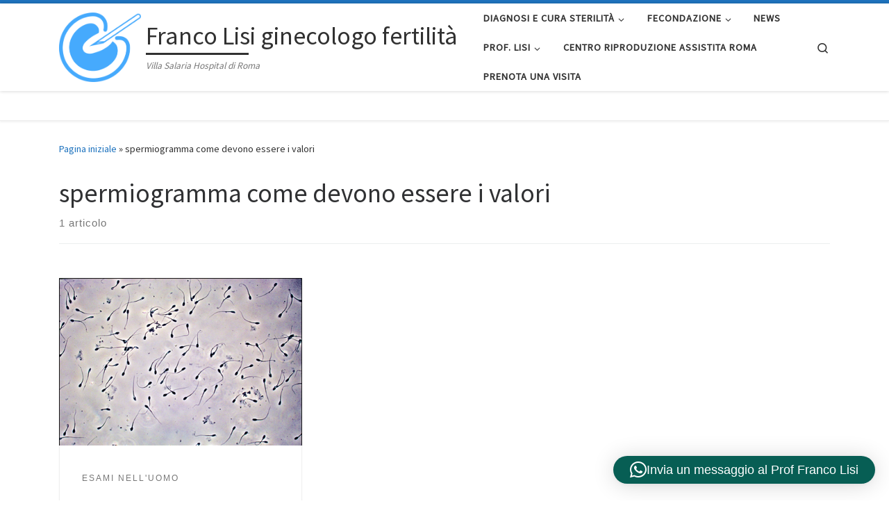

--- FILE ---
content_type: text/html; charset=UTF-8
request_url: https://www.riproduzioneassistita.it/tag/spermiogramma-come-devono-essere-i-valori/
body_size: 21774
content:
<!DOCTYPE html>
<!--[if IE 7]>
<html class="ie ie7" lang="it-IT" prefix="og: http://ogp.me/ns#">
<![endif]-->
<!--[if IE 8]>
<html class="ie ie8" lang="it-IT" prefix="og: http://ogp.me/ns#">
<![endif]-->
<!--[if !(IE 7) | !(IE 8)  ]><!-->
<html lang="it-IT" prefix="og: http://ogp.me/ns#" class="no-js">
<!--<![endif]-->
  <head>
  <meta charset="UTF-8" />
  <meta http-equiv="X-UA-Compatible" content="IE=EDGE" />
  <meta name="viewport" content="width=device-width, initial-scale=1.0" />
  <link rel="profile"  href="https://gmpg.org/xfn/11" />
  <link rel="pingback" href="https://www.riproduzioneassistita.it/xmlrpc.php" />
  <!-- scripts for IE8 and less  -->
  <!--[if lt IE 9]>
    <script src="https://www.riproduzioneassistita.it/wp-content/themes/customizr-pro/assets/front/js/libs/html5.js"></script>
  <![endif]-->
<script>(function(html){html.className = html.className.replace(/\bno-js\b/,'js')})(document.documentElement);</script>
        <style id="wfc-base-style" type="text/css">
             .wfc-reset-menu-item-first-letter .navbar .nav>li>a:first-letter {font-size: inherit;}.format-icon:before {color: #5A5A5A;}article .format-icon.tc-hide-icon:before, .safari article.format-video .format-icon.tc-hide-icon:before, .chrome article.format-video .format-icon.tc-hide-icon:before, .safari article.format-image .format-icon.tc-hide-icon:before, .chrome article.format-image .format-icon.tc-hide-icon:before, .safari article.format-gallery .format-icon.tc-hide-icon:before, .safari article.attachment .format-icon.tc-hide-icon:before, .chrome article.format-gallery .format-icon.tc-hide-icon:before, .chrome article.attachment .format-icon.tc-hide-icon:before {content: none!important;}h2#tc-comment-title.tc-hide-icon:before {content: none!important;}.archive .archive-header h1.format-icon.tc-hide-icon:before {content: none!important;}.tc-sidebar h3.widget-title.tc-hide-icon:before {content: none!important;}.footer-widgets h3.widget-title.tc-hide-icon:before {content: none!important;}.tc-hide-icon i, i.tc-hide-icon {display: none !important;}.carousel-control {font-family: "Helvetica Neue", Helvetica, Arial, sans-serif;}.social-block a {font-size: 18px;}footer#footer .colophon .social-block a {font-size: 16px;}.social-block.widget_social a {font-size: 14px;}
        </style>
        <title>spermiogramma come devono essere i valori Archivi - Franco Lisi ginecologo fertilit&agrave;</title>
<meta name='robots' content='max-image-preview:large' />
	<style>img:is([sizes="auto" i], [sizes^="auto," i]) { contain-intrinsic-size: 3000px 1500px }</style>
	
<!-- This site is optimized with the Yoast SEO Premium plugin v9.7 - https://yoast.com/wordpress/plugins/seo/ -->
<link rel="canonical" href="https://www.riproduzioneassistita.it/tag/spermiogramma-come-devono-essere-i-valori/" />
<meta property="og:locale" content="it_IT" />
<meta property="og:type" content="object" />
<meta property="og:title" content="spermiogramma come devono essere i valori Archivi - Franco Lisi ginecologo fertilit&agrave;" />
<meta property="og:url" content="https://www.riproduzioneassistita.it/tag/spermiogramma-come-devono-essere-i-valori/" />
<meta property="og:site_name" content="Franco Lisi ginecologo fertilit&agrave;" />
<meta name="twitter:card" content="summary" />
<meta name="twitter:title" content="spermiogramma come devono essere i valori Archivi - Franco Lisi ginecologo fertilit&agrave;" />
<meta name="twitter:site" content="@francolisi" />
<script type='application/ld+json'>{"@context":"https://schema.org","@type":"Person","url":"https://www.riproduzioneassistita.it/","sameAs":["https://www.facebook.com/francolisi01/","https://www.instagram.com/francolisi/","https://it.linkedin.com/in/francolisi","https://myspace.com/127879089","https://www.youtube.com/user/FrancoLisiFertilita","https://it.pinterest.com/francolisi/","https://twitter.com/francolisi"],"@id":"#person","name":"Dr. Franco Lisi"}</script>
<!-- / Yoast SEO Premium plugin. -->

<link rel='dns-prefetch' href='//stats.wp.com' />
<link rel='preconnect' href='//c0.wp.com' />
<link rel='preconnect' href='//i0.wp.com' />
<link rel="alternate" type="application/rss+xml" title="Franco Lisi ginecologo fertilit&agrave; &raquo; Feed" href="https://www.riproduzioneassistita.it/feed/" />
<link rel="alternate" type="application/rss+xml" title="Franco Lisi ginecologo fertilit&agrave; &raquo; Feed dei commenti" href="https://www.riproduzioneassistita.it/comments/feed/" />
<link rel="alternate" type="application/rss+xml" title="Franco Lisi ginecologo fertilit&agrave; &raquo; spermiogramma come devono essere i valori Feed del tag" href="https://www.riproduzioneassistita.it/tag/spermiogramma-come-devono-essere-i-valori/feed/" />
<script type="text/javascript">
/* <![CDATA[ */
window._wpemojiSettings = {"baseUrl":"https:\/\/s.w.org\/images\/core\/emoji\/16.0.1\/72x72\/","ext":".png","svgUrl":"https:\/\/s.w.org\/images\/core\/emoji\/16.0.1\/svg\/","svgExt":".svg","source":{"concatemoji":"https:\/\/www.riproduzioneassistita.it\/wp-includes\/js\/wp-emoji-release.min.js?ver=6.8.3"}};
/*! This file is auto-generated */
!function(s,n){var o,i,e;function c(e){try{var t={supportTests:e,timestamp:(new Date).valueOf()};sessionStorage.setItem(o,JSON.stringify(t))}catch(e){}}function p(e,t,n){e.clearRect(0,0,e.canvas.width,e.canvas.height),e.fillText(t,0,0);var t=new Uint32Array(e.getImageData(0,0,e.canvas.width,e.canvas.height).data),a=(e.clearRect(0,0,e.canvas.width,e.canvas.height),e.fillText(n,0,0),new Uint32Array(e.getImageData(0,0,e.canvas.width,e.canvas.height).data));return t.every(function(e,t){return e===a[t]})}function u(e,t){e.clearRect(0,0,e.canvas.width,e.canvas.height),e.fillText(t,0,0);for(var n=e.getImageData(16,16,1,1),a=0;a<n.data.length;a++)if(0!==n.data[a])return!1;return!0}function f(e,t,n,a){switch(t){case"flag":return n(e,"\ud83c\udff3\ufe0f\u200d\u26a7\ufe0f","\ud83c\udff3\ufe0f\u200b\u26a7\ufe0f")?!1:!n(e,"\ud83c\udde8\ud83c\uddf6","\ud83c\udde8\u200b\ud83c\uddf6")&&!n(e,"\ud83c\udff4\udb40\udc67\udb40\udc62\udb40\udc65\udb40\udc6e\udb40\udc67\udb40\udc7f","\ud83c\udff4\u200b\udb40\udc67\u200b\udb40\udc62\u200b\udb40\udc65\u200b\udb40\udc6e\u200b\udb40\udc67\u200b\udb40\udc7f");case"emoji":return!a(e,"\ud83e\udedf")}return!1}function g(e,t,n,a){var r="undefined"!=typeof WorkerGlobalScope&&self instanceof WorkerGlobalScope?new OffscreenCanvas(300,150):s.createElement("canvas"),o=r.getContext("2d",{willReadFrequently:!0}),i=(o.textBaseline="top",o.font="600 32px Arial",{});return e.forEach(function(e){i[e]=t(o,e,n,a)}),i}function t(e){var t=s.createElement("script");t.src=e,t.defer=!0,s.head.appendChild(t)}"undefined"!=typeof Promise&&(o="wpEmojiSettingsSupports",i=["flag","emoji"],n.supports={everything:!0,everythingExceptFlag:!0},e=new Promise(function(e){s.addEventListener("DOMContentLoaded",e,{once:!0})}),new Promise(function(t){var n=function(){try{var e=JSON.parse(sessionStorage.getItem(o));if("object"==typeof e&&"number"==typeof e.timestamp&&(new Date).valueOf()<e.timestamp+604800&&"object"==typeof e.supportTests)return e.supportTests}catch(e){}return null}();if(!n){if("undefined"!=typeof Worker&&"undefined"!=typeof OffscreenCanvas&&"undefined"!=typeof URL&&URL.createObjectURL&&"undefined"!=typeof Blob)try{var e="postMessage("+g.toString()+"("+[JSON.stringify(i),f.toString(),p.toString(),u.toString()].join(",")+"));",a=new Blob([e],{type:"text/javascript"}),r=new Worker(URL.createObjectURL(a),{name:"wpTestEmojiSupports"});return void(r.onmessage=function(e){c(n=e.data),r.terminate(),t(n)})}catch(e){}c(n=g(i,f,p,u))}t(n)}).then(function(e){for(var t in e)n.supports[t]=e[t],n.supports.everything=n.supports.everything&&n.supports[t],"flag"!==t&&(n.supports.everythingExceptFlag=n.supports.everythingExceptFlag&&n.supports[t]);n.supports.everythingExceptFlag=n.supports.everythingExceptFlag&&!n.supports.flag,n.DOMReady=!1,n.readyCallback=function(){n.DOMReady=!0}}).then(function(){return e}).then(function(){var e;n.supports.everything||(n.readyCallback(),(e=n.source||{}).concatemoji?t(e.concatemoji):e.wpemoji&&e.twemoji&&(t(e.twemoji),t(e.wpemoji)))}))}((window,document),window._wpemojiSettings);
/* ]]> */
</script>
<style id='wp-emoji-styles-inline-css' type='text/css'>

	img.wp-smiley, img.emoji {
		display: inline !important;
		border: none !important;
		box-shadow: none !important;
		height: 1em !important;
		width: 1em !important;
		margin: 0 0.07em !important;
		vertical-align: -0.1em !important;
		background: none !important;
		padding: 0 !important;
	}
</style>
<link rel='stylesheet' id='wp-block-library-css' href='https://c0.wp.com/c/6.8.3/wp-includes/css/dist/block-library/style.min.css' type='text/css' media='all' />
<style id='classic-theme-styles-inline-css' type='text/css'>
/*! This file is auto-generated */
.wp-block-button__link{color:#fff;background-color:#32373c;border-radius:9999px;box-shadow:none;text-decoration:none;padding:calc(.667em + 2px) calc(1.333em + 2px);font-size:1.125em}.wp-block-file__button{background:#32373c;color:#fff;text-decoration:none}
</style>
<link rel='stylesheet' id='mediaelement-css' href='https://c0.wp.com/c/6.8.3/wp-includes/js/mediaelement/mediaelementplayer-legacy.min.css' type='text/css' media='all' />
<link rel='stylesheet' id='wp-mediaelement-css' href='https://c0.wp.com/c/6.8.3/wp-includes/js/mediaelement/wp-mediaelement.min.css' type='text/css' media='all' />
<style id='jetpack-sharing-buttons-style-inline-css' type='text/css'>
.jetpack-sharing-buttons__services-list{display:flex;flex-direction:row;flex-wrap:wrap;gap:0;list-style-type:none;margin:5px;padding:0}.jetpack-sharing-buttons__services-list.has-small-icon-size{font-size:12px}.jetpack-sharing-buttons__services-list.has-normal-icon-size{font-size:16px}.jetpack-sharing-buttons__services-list.has-large-icon-size{font-size:24px}.jetpack-sharing-buttons__services-list.has-huge-icon-size{font-size:36px}@media print{.jetpack-sharing-buttons__services-list{display:none!important}}.editor-styles-wrapper .wp-block-jetpack-sharing-buttons{gap:0;padding-inline-start:0}ul.jetpack-sharing-buttons__services-list.has-background{padding:1.25em 2.375em}
</style>
<style id='global-styles-inline-css' type='text/css'>
:root{--wp--preset--aspect-ratio--square: 1;--wp--preset--aspect-ratio--4-3: 4/3;--wp--preset--aspect-ratio--3-4: 3/4;--wp--preset--aspect-ratio--3-2: 3/2;--wp--preset--aspect-ratio--2-3: 2/3;--wp--preset--aspect-ratio--16-9: 16/9;--wp--preset--aspect-ratio--9-16: 9/16;--wp--preset--color--black: #000000;--wp--preset--color--cyan-bluish-gray: #abb8c3;--wp--preset--color--white: #ffffff;--wp--preset--color--pale-pink: #f78da7;--wp--preset--color--vivid-red: #cf2e2e;--wp--preset--color--luminous-vivid-orange: #ff6900;--wp--preset--color--luminous-vivid-amber: #fcb900;--wp--preset--color--light-green-cyan: #7bdcb5;--wp--preset--color--vivid-green-cyan: #00d084;--wp--preset--color--pale-cyan-blue: #8ed1fc;--wp--preset--color--vivid-cyan-blue: #0693e3;--wp--preset--color--vivid-purple: #9b51e0;--wp--preset--gradient--vivid-cyan-blue-to-vivid-purple: linear-gradient(135deg,rgba(6,147,227,1) 0%,rgb(155,81,224) 100%);--wp--preset--gradient--light-green-cyan-to-vivid-green-cyan: linear-gradient(135deg,rgb(122,220,180) 0%,rgb(0,208,130) 100%);--wp--preset--gradient--luminous-vivid-amber-to-luminous-vivid-orange: linear-gradient(135deg,rgba(252,185,0,1) 0%,rgba(255,105,0,1) 100%);--wp--preset--gradient--luminous-vivid-orange-to-vivid-red: linear-gradient(135deg,rgba(255,105,0,1) 0%,rgb(207,46,46) 100%);--wp--preset--gradient--very-light-gray-to-cyan-bluish-gray: linear-gradient(135deg,rgb(238,238,238) 0%,rgb(169,184,195) 100%);--wp--preset--gradient--cool-to-warm-spectrum: linear-gradient(135deg,rgb(74,234,220) 0%,rgb(151,120,209) 20%,rgb(207,42,186) 40%,rgb(238,44,130) 60%,rgb(251,105,98) 80%,rgb(254,248,76) 100%);--wp--preset--gradient--blush-light-purple: linear-gradient(135deg,rgb(255,206,236) 0%,rgb(152,150,240) 100%);--wp--preset--gradient--blush-bordeaux: linear-gradient(135deg,rgb(254,205,165) 0%,rgb(254,45,45) 50%,rgb(107,0,62) 100%);--wp--preset--gradient--luminous-dusk: linear-gradient(135deg,rgb(255,203,112) 0%,rgb(199,81,192) 50%,rgb(65,88,208) 100%);--wp--preset--gradient--pale-ocean: linear-gradient(135deg,rgb(255,245,203) 0%,rgb(182,227,212) 50%,rgb(51,167,181) 100%);--wp--preset--gradient--electric-grass: linear-gradient(135deg,rgb(202,248,128) 0%,rgb(113,206,126) 100%);--wp--preset--gradient--midnight: linear-gradient(135deg,rgb(2,3,129) 0%,rgb(40,116,252) 100%);--wp--preset--font-size--small: 13px;--wp--preset--font-size--medium: 20px;--wp--preset--font-size--large: 36px;--wp--preset--font-size--x-large: 42px;--wp--preset--spacing--20: 0.44rem;--wp--preset--spacing--30: 0.67rem;--wp--preset--spacing--40: 1rem;--wp--preset--spacing--50: 1.5rem;--wp--preset--spacing--60: 2.25rem;--wp--preset--spacing--70: 3.38rem;--wp--preset--spacing--80: 5.06rem;--wp--preset--shadow--natural: 6px 6px 9px rgba(0, 0, 0, 0.2);--wp--preset--shadow--deep: 12px 12px 50px rgba(0, 0, 0, 0.4);--wp--preset--shadow--sharp: 6px 6px 0px rgba(0, 0, 0, 0.2);--wp--preset--shadow--outlined: 6px 6px 0px -3px rgba(255, 255, 255, 1), 6px 6px rgba(0, 0, 0, 1);--wp--preset--shadow--crisp: 6px 6px 0px rgba(0, 0, 0, 1);}:where(.is-layout-flex){gap: 0.5em;}:where(.is-layout-grid){gap: 0.5em;}body .is-layout-flex{display: flex;}.is-layout-flex{flex-wrap: wrap;align-items: center;}.is-layout-flex > :is(*, div){margin: 0;}body .is-layout-grid{display: grid;}.is-layout-grid > :is(*, div){margin: 0;}:where(.wp-block-columns.is-layout-flex){gap: 2em;}:where(.wp-block-columns.is-layout-grid){gap: 2em;}:where(.wp-block-post-template.is-layout-flex){gap: 1.25em;}:where(.wp-block-post-template.is-layout-grid){gap: 1.25em;}.has-black-color{color: var(--wp--preset--color--black) !important;}.has-cyan-bluish-gray-color{color: var(--wp--preset--color--cyan-bluish-gray) !important;}.has-white-color{color: var(--wp--preset--color--white) !important;}.has-pale-pink-color{color: var(--wp--preset--color--pale-pink) !important;}.has-vivid-red-color{color: var(--wp--preset--color--vivid-red) !important;}.has-luminous-vivid-orange-color{color: var(--wp--preset--color--luminous-vivid-orange) !important;}.has-luminous-vivid-amber-color{color: var(--wp--preset--color--luminous-vivid-amber) !important;}.has-light-green-cyan-color{color: var(--wp--preset--color--light-green-cyan) !important;}.has-vivid-green-cyan-color{color: var(--wp--preset--color--vivid-green-cyan) !important;}.has-pale-cyan-blue-color{color: var(--wp--preset--color--pale-cyan-blue) !important;}.has-vivid-cyan-blue-color{color: var(--wp--preset--color--vivid-cyan-blue) !important;}.has-vivid-purple-color{color: var(--wp--preset--color--vivid-purple) !important;}.has-black-background-color{background-color: var(--wp--preset--color--black) !important;}.has-cyan-bluish-gray-background-color{background-color: var(--wp--preset--color--cyan-bluish-gray) !important;}.has-white-background-color{background-color: var(--wp--preset--color--white) !important;}.has-pale-pink-background-color{background-color: var(--wp--preset--color--pale-pink) !important;}.has-vivid-red-background-color{background-color: var(--wp--preset--color--vivid-red) !important;}.has-luminous-vivid-orange-background-color{background-color: var(--wp--preset--color--luminous-vivid-orange) !important;}.has-luminous-vivid-amber-background-color{background-color: var(--wp--preset--color--luminous-vivid-amber) !important;}.has-light-green-cyan-background-color{background-color: var(--wp--preset--color--light-green-cyan) !important;}.has-vivid-green-cyan-background-color{background-color: var(--wp--preset--color--vivid-green-cyan) !important;}.has-pale-cyan-blue-background-color{background-color: var(--wp--preset--color--pale-cyan-blue) !important;}.has-vivid-cyan-blue-background-color{background-color: var(--wp--preset--color--vivid-cyan-blue) !important;}.has-vivid-purple-background-color{background-color: var(--wp--preset--color--vivid-purple) !important;}.has-black-border-color{border-color: var(--wp--preset--color--black) !important;}.has-cyan-bluish-gray-border-color{border-color: var(--wp--preset--color--cyan-bluish-gray) !important;}.has-white-border-color{border-color: var(--wp--preset--color--white) !important;}.has-pale-pink-border-color{border-color: var(--wp--preset--color--pale-pink) !important;}.has-vivid-red-border-color{border-color: var(--wp--preset--color--vivid-red) !important;}.has-luminous-vivid-orange-border-color{border-color: var(--wp--preset--color--luminous-vivid-orange) !important;}.has-luminous-vivid-amber-border-color{border-color: var(--wp--preset--color--luminous-vivid-amber) !important;}.has-light-green-cyan-border-color{border-color: var(--wp--preset--color--light-green-cyan) !important;}.has-vivid-green-cyan-border-color{border-color: var(--wp--preset--color--vivid-green-cyan) !important;}.has-pale-cyan-blue-border-color{border-color: var(--wp--preset--color--pale-cyan-blue) !important;}.has-vivid-cyan-blue-border-color{border-color: var(--wp--preset--color--vivid-cyan-blue) !important;}.has-vivid-purple-border-color{border-color: var(--wp--preset--color--vivid-purple) !important;}.has-vivid-cyan-blue-to-vivid-purple-gradient-background{background: var(--wp--preset--gradient--vivid-cyan-blue-to-vivid-purple) !important;}.has-light-green-cyan-to-vivid-green-cyan-gradient-background{background: var(--wp--preset--gradient--light-green-cyan-to-vivid-green-cyan) !important;}.has-luminous-vivid-amber-to-luminous-vivid-orange-gradient-background{background: var(--wp--preset--gradient--luminous-vivid-amber-to-luminous-vivid-orange) !important;}.has-luminous-vivid-orange-to-vivid-red-gradient-background{background: var(--wp--preset--gradient--luminous-vivid-orange-to-vivid-red) !important;}.has-very-light-gray-to-cyan-bluish-gray-gradient-background{background: var(--wp--preset--gradient--very-light-gray-to-cyan-bluish-gray) !important;}.has-cool-to-warm-spectrum-gradient-background{background: var(--wp--preset--gradient--cool-to-warm-spectrum) !important;}.has-blush-light-purple-gradient-background{background: var(--wp--preset--gradient--blush-light-purple) !important;}.has-blush-bordeaux-gradient-background{background: var(--wp--preset--gradient--blush-bordeaux) !important;}.has-luminous-dusk-gradient-background{background: var(--wp--preset--gradient--luminous-dusk) !important;}.has-pale-ocean-gradient-background{background: var(--wp--preset--gradient--pale-ocean) !important;}.has-electric-grass-gradient-background{background: var(--wp--preset--gradient--electric-grass) !important;}.has-midnight-gradient-background{background: var(--wp--preset--gradient--midnight) !important;}.has-small-font-size{font-size: var(--wp--preset--font-size--small) !important;}.has-medium-font-size{font-size: var(--wp--preset--font-size--medium) !important;}.has-large-font-size{font-size: var(--wp--preset--font-size--large) !important;}.has-x-large-font-size{font-size: var(--wp--preset--font-size--x-large) !important;}
:where(.wp-block-post-template.is-layout-flex){gap: 1.25em;}:where(.wp-block-post-template.is-layout-grid){gap: 1.25em;}
:where(.wp-block-columns.is-layout-flex){gap: 2em;}:where(.wp-block-columns.is-layout-grid){gap: 2em;}
:root :where(.wp-block-pullquote){font-size: 1.5em;line-height: 1.6;}
</style>
<link rel='stylesheet' id='contact-form-7-css' href='https://www.riproduzioneassistita.it/wp-content/plugins/contact-form-7/includes/css/styles.css?ver=6.1.4' type='text/css' media='all' />
<link rel='stylesheet' id='SFSImainCss-css' href='https://www.riproduzioneassistita.it/wp-content/plugins/ultimate-social-media-icons/css/sfsi-style.css?ver=2.9.6' type='text/css' media='all' />
<link rel='stylesheet' id='customizr-main-css' href='https://www.riproduzioneassistita.it/wp-content/themes/customizr-pro/assets/front/css/style.min.css?ver=2.4.7' type='text/css' media='all' />
<style id='customizr-main-inline-css' type='text/css'>
::-moz-selection{background-color:#1e73be}::selection{background-color:#1e73be}a,.btn-skin:active,.btn-skin:focus,.btn-skin:hover,.btn-skin.inverted,.grid-container__classic .post-type__icon,.post-type__icon:hover .icn-format,.grid-container__classic .post-type__icon:hover .icn-format,[class*='grid-container__'] .entry-title a.czr-title:hover,input[type=checkbox]:checked::before{color:#1e73be}.czr-css-loader > div ,.btn-skin,.btn-skin:active,.btn-skin:focus,.btn-skin:hover,.btn-skin-h-dark,.btn-skin-h-dark.inverted:active,.btn-skin-h-dark.inverted:focus,.btn-skin-h-dark.inverted:hover{border-color:#1e73be}.tc-header.border-top{border-top-color:#1e73be}[class*='grid-container__'] .entry-title a:hover::after,.grid-container__classic .post-type__icon,.btn-skin,.btn-skin.inverted:active,.btn-skin.inverted:focus,.btn-skin.inverted:hover,.btn-skin-h-dark,.btn-skin-h-dark.inverted:active,.btn-skin-h-dark.inverted:focus,.btn-skin-h-dark.inverted:hover,.sidebar .widget-title::after,input[type=radio]:checked::before{background-color:#1e73be}.btn-skin-light:active,.btn-skin-light:focus,.btn-skin-light:hover,.btn-skin-light.inverted{color:#4799e2}input:not([type='submit']):not([type='button']):not([type='number']):not([type='checkbox']):not([type='radio']):focus,textarea:focus,.btn-skin-light,.btn-skin-light.inverted,.btn-skin-light:active,.btn-skin-light:focus,.btn-skin-light:hover,.btn-skin-light.inverted:active,.btn-skin-light.inverted:focus,.btn-skin-light.inverted:hover{border-color:#4799e2}.btn-skin-light,.btn-skin-light.inverted:active,.btn-skin-light.inverted:focus,.btn-skin-light.inverted:hover{background-color:#4799e2}.btn-skin-lightest:active,.btn-skin-lightest:focus,.btn-skin-lightest:hover,.btn-skin-lightest.inverted{color:#5da5e5}.btn-skin-lightest,.btn-skin-lightest.inverted,.btn-skin-lightest:active,.btn-skin-lightest:focus,.btn-skin-lightest:hover,.btn-skin-lightest.inverted:active,.btn-skin-lightest.inverted:focus,.btn-skin-lightest.inverted:hover{border-color:#5da5e5}.btn-skin-lightest,.btn-skin-lightest.inverted:active,.btn-skin-lightest.inverted:focus,.btn-skin-lightest.inverted:hover{background-color:#5da5e5}.pagination,a:hover,a:focus,a:active,.btn-skin-dark:active,.btn-skin-dark:focus,.btn-skin-dark:hover,.btn-skin-dark.inverted,.btn-skin-dark-oh:active,.btn-skin-dark-oh:focus,.btn-skin-dark-oh:hover,.post-info a:not(.btn):hover,.grid-container__classic .post-type__icon .icn-format,[class*='grid-container__'] .hover .entry-title a,.widget-area a:not(.btn):hover,a.czr-format-link:hover,.format-link.hover a.czr-format-link,button[type=submit]:hover,button[type=submit]:active,button[type=submit]:focus,input[type=submit]:hover,input[type=submit]:active,input[type=submit]:focus,.tabs .nav-link:hover,.tabs .nav-link.active,.tabs .nav-link.active:hover,.tabs .nav-link.active:focus{color:#165389}.grid-container__classic.tc-grid-border .grid__item,.btn-skin-dark,.btn-skin-dark.inverted,button[type=submit],input[type=submit],.btn-skin-dark:active,.btn-skin-dark:focus,.btn-skin-dark:hover,.btn-skin-dark.inverted:active,.btn-skin-dark.inverted:focus,.btn-skin-dark.inverted:hover,.btn-skin-h-dark:active,.btn-skin-h-dark:focus,.btn-skin-h-dark:hover,.btn-skin-h-dark.inverted,.btn-skin-h-dark.inverted,.btn-skin-h-dark.inverted,.btn-skin-dark-oh:active,.btn-skin-dark-oh:focus,.btn-skin-dark-oh:hover,.btn-skin-dark-oh.inverted:active,.btn-skin-dark-oh.inverted:focus,.btn-skin-dark-oh.inverted:hover,button[type=submit]:hover,button[type=submit]:active,button[type=submit]:focus,input[type=submit]:hover,input[type=submit]:active,input[type=submit]:focus{border-color:#165389}.btn-skin-dark,.btn-skin-dark.inverted:active,.btn-skin-dark.inverted:focus,.btn-skin-dark.inverted:hover,.btn-skin-h-dark:active,.btn-skin-h-dark:focus,.btn-skin-h-dark:hover,.btn-skin-h-dark.inverted,.btn-skin-h-dark.inverted,.btn-skin-h-dark.inverted,.btn-skin-dark-oh.inverted:active,.btn-skin-dark-oh.inverted:focus,.btn-skin-dark-oh.inverted:hover,.grid-container__classic .post-type__icon:hover,button[type=submit],input[type=submit],.czr-link-hover-underline .widgets-list-layout-links a:not(.btn)::before,.czr-link-hover-underline .widget_archive a:not(.btn)::before,.czr-link-hover-underline .widget_nav_menu a:not(.btn)::before,.czr-link-hover-underline .widget_rss ul a:not(.btn)::before,.czr-link-hover-underline .widget_recent_entries a:not(.btn)::before,.czr-link-hover-underline .widget_categories a:not(.btn)::before,.czr-link-hover-underline .widget_meta a:not(.btn)::before,.czr-link-hover-underline .widget_recent_comments a:not(.btn)::before,.czr-link-hover-underline .widget_pages a:not(.btn)::before,.czr-link-hover-underline .widget_calendar a:not(.btn)::before,[class*='grid-container__'] .hover .entry-title a::after,a.czr-format-link::before,.comment-author a::before,.comment-link::before,.tabs .nav-link.active::before{background-color:#165389}.btn-skin-dark-shaded:active,.btn-skin-dark-shaded:focus,.btn-skin-dark-shaded:hover,.btn-skin-dark-shaded.inverted{background-color:rgba(22,83,137,0.2)}.btn-skin-dark-shaded,.btn-skin-dark-shaded.inverted:active,.btn-skin-dark-shaded.inverted:focus,.btn-skin-dark-shaded.inverted:hover{background-color:rgba(22,83,137,0.8)}
.tc-header.border-top { border-top-width: 5px; border-top-style: solid }
#czr-push-footer { display: none; visibility: hidden; }
        .czr-sticky-footer #czr-push-footer.sticky-footer-enabled { display: block; }
        

            .grid-container__masonry .full-image .entry-header {
              position: relative;
            }
            .grid-container__masonry .entry-footer {
              margin-top: 2.5em;
              position: relative;
            }
            .grid-container__masonry .format-audio .audio-container iframe {
              height: 80px;
              width: 100%;
            }
            .grid-container__masonry .full-image .tc-thumbnail img {
                width: auto;
                height: 100%;
                max-width: none;
            }
            .grid-container__masonry .post-type__icon {
                background: transparent;
                height: auto;
                line-height: 1;
                border-radius: 0;
                font-size: 1em;
                position: static;
                width: 100%;
                float: right;
                text-align: right;
                margin-top: -1em;
                padding: 2% 0;
            }
            .grid-container__masonry .tc-content {
                font-size: 0.95em;
                line-height: 1.65em;
            }

            .grid-container__masonry blockquote,
            .grid-container__masonry .entry-link {
                border: none;
                padding-top: 0;
                padding-bottom: 0;
            }
            .grid-container__masonry .entry-link a,
            .grid-container__masonry blockquote > * {
                margin: 0;
                max-width: 100%;
                padding-left: 0;
            }
            .grid-container__masonry blockquote cite {
                margin-top: .8em;
            }
            .grid-container__masonry blockquote::before,
            .grid-container__masonry .entry-link::before {
                content: none;
            }
            

</style>
<link rel='stylesheet' id='customizr-style-css' href='https://www.riproduzioneassistita.it/wp-content/themes/francolisi-customizr/style.css?ver=2.4.7' type='text/css' media='all' />
<script type="text/javascript" id="nb-jquery" src="https://c0.wp.com/c/6.8.3/wp-includes/js/jquery/jquery.min.js" id="jquery-core-js"></script>
<script type="text/javascript" src="https://c0.wp.com/c/6.8.3/wp-includes/js/jquery/jquery-migrate.min.js" id="jquery-migrate-js"></script>
<script type="text/javascript" src="https://www.riproduzioneassistita.it/wp-content/themes/customizr-pro/assets/front/js/libs/modernizr.min.js?ver=2.4.7" id="modernizr-js"></script>
<script type="text/javascript" src="https://c0.wp.com/c/6.8.3/wp-includes/js/underscore.min.js" id="underscore-js"></script>
<script type="text/javascript" id="tc-scripts-js-extra">
/* <![CDATA[ */
var CZRParams = {"assetsPath":"https:\/\/www.riproduzioneassistita.it\/wp-content\/themes\/customizr-pro\/assets\/front\/","mainScriptUrl":"https:\/\/www.riproduzioneassistita.it\/wp-content\/themes\/customizr-pro\/assets\/front\/js\/tc-scripts.min.js?2.4.7","deferFontAwesome":"1","fontAwesomeUrl":"https:\/\/www.riproduzioneassistita.it\/wp-content\/themes\/customizr-pro\/assets\/shared\/fonts\/fa\/css\/fontawesome-all.min.css?2.4.7","_disabled":[],"centerSliderImg":"1","isLightBoxEnabled":"1","SmoothScroll":{"Enabled":true,"Options":{"touchpadSupport":false}},"isAnchorScrollEnabled":"","anchorSmoothScrollExclude":{"simple":["[class*=edd]",".carousel-control","[data-toggle=\"modal\"]","[data-toggle=\"dropdown\"]","[data-toggle=\"czr-dropdown\"]","[data-toggle=\"tooltip\"]","[data-toggle=\"popover\"]","[data-toggle=\"collapse\"]","[data-toggle=\"czr-collapse\"]","[data-toggle=\"tab\"]","[data-toggle=\"pill\"]","[data-toggle=\"czr-pill\"]","[class*=upme]","[class*=um-]"],"deep":{"classes":[],"ids":[]}},"timerOnScrollAllBrowsers":"1","centerAllImg":"1","HasComments":"","LoadModernizr":"1","stickyHeader":"","extLinksStyle":"","extLinksTargetExt":"","extLinksSkipSelectors":{"classes":["btn","button"],"ids":[]},"dropcapEnabled":"","dropcapWhere":{"post":"","page":""},"dropcapMinWords":"","dropcapSkipSelectors":{"tags":["IMG","IFRAME","H1","H2","H3","H4","H5","H6","BLOCKQUOTE","UL","OL"],"classes":["btn"],"id":[]},"imgSmartLoadEnabled":"","imgSmartLoadOpts":{"parentSelectors":["[class*=grid-container], .article-container",".__before_main_wrapper",".widget-front",".post-related-articles",".tc-singular-thumbnail-wrapper"],"opts":{"excludeImg":[".tc-holder-img"]}},"imgSmartLoadsForSliders":"1","pluginCompats":[],"isWPMobile":"","menuStickyUserSettings":{"desktop":"stick_up","mobile":"stick_up"},"adminAjaxUrl":"https:\/\/www.riproduzioneassistita.it\/wp-admin\/admin-ajax.php","ajaxUrl":"https:\/\/www.riproduzioneassistita.it\/?czrajax=1","frontNonce":{"id":"CZRFrontNonce","handle":"8ab9230f61"},"isDevMode":"","isModernStyle":"1","i18n":{"Permanently dismiss":"Ignora in modo permanente"},"frontNotifications":{"welcome":{"enabled":false,"content":"","dismissAction":"dismiss_welcome_note_front"}},"preloadGfonts":"1","googleFonts":"Source+Sans+Pro","version":"2.4.7"};
/* ]]> */
</script>
<script type="text/javascript" src="https://www.riproduzioneassistita.it/wp-content/themes/customizr-pro/assets/front/js/tc-scripts.min.js?ver=2.4.7" id="tc-scripts-js" defer></script>
<link rel="https://api.w.org/" href="https://www.riproduzioneassistita.it/wp-json/" /><link rel="alternate" title="JSON" type="application/json" href="https://www.riproduzioneassistita.it/wp-json/wp/v2/tags/6606" /><link rel="EditURI" type="application/rsd+xml" title="RSD" href="https://www.riproduzioneassistita.it/xmlrpc.php?rsd" />
<meta name="generator" content="WordPress 6.8.3" />

		<!-- GA Google Analytics @ https://m0n.co/ga -->
		<script async src="https://www.googletagmanager.com/gtag/js?id=G-4GKP91YXLH"></script>
		<script>
			window.dataLayer = window.dataLayer || [];
			function gtag(){dataLayer.push(arguments);}
			gtag('js', new Date());
			gtag('config', 'G-4GKP91YXLH');
		</script>

	<meta name="follow.[base64]" content="DxvCQjEabV3PS66488V3"/>	<style>img#wpstats{display:none}</style>
		              <link rel="preload" as="font" type="font/woff2" href="https://www.riproduzioneassistita.it/wp-content/themes/customizr-pro/assets/shared/fonts/customizr/customizr.woff2?128396981" crossorigin="anonymous"/>
            <link rel="icon" href="https://i0.wp.com/www.riproduzioneassistita.it/wp-content/uploads/2017/02/favicon.png?fit=32%2C32&#038;ssl=1" sizes="32x32" />
<link rel="icon" href="https://i0.wp.com/www.riproduzioneassistita.it/wp-content/uploads/2017/02/favicon.png?fit=93%2C93&#038;ssl=1" sizes="192x192" />
<link rel="apple-touch-icon" href="https://i0.wp.com/www.riproduzioneassistita.it/wp-content/uploads/2017/02/favicon.png?fit=93%2C93&#038;ssl=1" />
<meta name="msapplication-TileImage" content="https://i0.wp.com/www.riproduzioneassistita.it/wp-content/uploads/2017/02/favicon.png?fit=93%2C93&#038;ssl=1" />
		<style type="text/css" id="wp-custom-css">
			.post-author {visibility: hidden;}
		</style>
		</head>

  <body class="nb-3-3-8 nimble-no-local-data-skp__tax_post_tag_6606 nimble-no-group-site-tmpl-skp__all_post_tag archive tag tag-spermiogramma-come-devono-essere-i-valori tag-6606 wp-custom-logo wp-embed-responsive wp-theme-customizr-pro wp-child-theme-francolisi-customizr sek-hide-rc-badge sfsi_actvite_theme_default czr-link-hover-underline header-skin-light footer-skin-dark czr-no-sidebar tc-center-images czr-full-layout customizr-pro-2-4-7-with-child-theme czr-post-list-context czr-sticky-footer">
          <a class="screen-reader-text skip-link" href="#content">Skip to content</a>
    
    
    <div id="tc-page-wrap" class="">

      <header class="tpnav-header__header tc-header sl-logo_left sticky-brand-shrink-on sticky-transparent border-top czr-submenu-fade czr-submenu-move" >
        <div class="primary-navbar__wrapper d-none d-lg-block has-horizontal-menu has-branding-aside desktop-sticky" >
  <div class="container">
    <div class="row align-items-center flex-row primary-navbar__row">
      <div class="branding__container col col-auto" >
  <div class="branding align-items-center flex-column ">
    <div class="branding-row d-flex align-self-start flex-row align-items-center">
      <div class="navbar-brand col-auto " >
  <a class="navbar-brand-sitelogo" href="https://www.riproduzioneassistita.it/"  aria-label="Franco Lisi ginecologo fertilit&agrave; | Villa Salaria Hospital di Roma" >
    <img src="https://i0.wp.com/www.riproduzioneassistita.it/wp-content/uploads/2017/02/favicon-1.png?fit=553%2C468&ssl=1" alt="Pagina iniziale" class="" width="553" height="468" style="max-width:250px;max-height:100px" data-no-retina>  </a>
</div>
          <div class="branding-aside col-auto flex-column d-flex">
          <span class="navbar-brand col-auto " >
    <a class="navbar-brand-sitename  czr-underline" href="https://www.riproduzioneassistita.it/">
    <span>Franco Lisi ginecologo fertilit&agrave;</span>
  </a>
</span>
<span class="header-tagline " >
  Villa Salaria Hospital di Roma</span>

          </div>
                </div>
      </div>
</div>
      <div class="primary-nav__container justify-content-lg-around col col-lg-auto flex-lg-column" >
  <div class="primary-nav__wrapper flex-lg-row align-items-center justify-content-end">
              <nav class="primary-nav__nav col" id="primary-nav">
          <div class="nav__menu-wrapper primary-nav__menu-wrapper justify-content-end czr-open-on-hover" >
<ul id="main-menu" class="primary-nav__menu regular-nav nav__menu nav"><li id="menu-item-8795" class="menu-item menu-item-type-taxonomy menu-item-object-category menu-item-has-children czr-dropdown menu-item-8795"><a data-toggle="czr-dropdown" aria-haspopup="true" aria-expanded="false" href="https://www.riproduzioneassistita.it/category/diagnosi-cura-sterilita/" class="nav__link"><span class="nav__title">Diagnosi e cura sterilità</span><span class="caret__dropdown-toggler"><i class="icn-down-small"></i></span></a>
<ul class="dropdown-menu czr-dropdown-menu">
	<li id="menu-item-8796" class="menu-item menu-item-type-taxonomy menu-item-object-category dropdown-item menu-item-8796"><a href="https://www.riproduzioneassistita.it/category/diagnosi-cura-sterilita/esami-uomo/" class="nav__link"><span class="nav__title">Esami nell&#8217;uomo</span></a></li>
	<li id="menu-item-8797" class="menu-item menu-item-type-taxonomy menu-item-object-category dropdown-item menu-item-8797"><a href="https://www.riproduzioneassistita.it/category/diagnosi-cura-sterilita/esami-donna/" class="nav__link"><span class="nav__title">Esami nella donna</span></a></li>
	<li id="menu-item-8816" class="menu-item menu-item-type-taxonomy menu-item-object-category dropdown-item menu-item-8816"><a href="https://www.riproduzioneassistita.it/category/diagnosi-cura-sterilita/sindrome-ovaio/" class="nav__link"><span class="nav__title">Sindrome dell&#8217;ovaio policistico</span></a></li>
	<li id="menu-item-8818" class="menu-item menu-item-type-taxonomy menu-item-object-category dropdown-item menu-item-8818"><a href="https://www.riproduzioneassistita.it/category/diagnosi-cura-sterilita/difesa-fertilita/" class="nav__link"><span class="nav__title">Difesa della fertilità</span></a></li>
</ul>
</li>
<li id="menu-item-8800" class="menu-item menu-item-type-taxonomy menu-item-object-category menu-item-has-children czr-dropdown menu-item-8800"><a data-toggle="czr-dropdown" aria-haspopup="true" aria-expanded="false" href="https://www.riproduzioneassistita.it/category/tecniche-fecondazione-assistita/" class="nav__link"><span class="nav__title">Fecondazione</span><span class="caret__dropdown-toggler"><i class="icn-down-small"></i></span></a>
<ul class="dropdown-menu czr-dropdown-menu">
	<li id="menu-item-8801" class="menu-item menu-item-type-taxonomy menu-item-object-category dropdown-item menu-item-8801"><a href="https://www.riproduzioneassistita.it/category/tecniche-fecondazione-assistita/diagnosi-preimpianto/" class="nav__link"><span class="nav__title">Diagnosi preimpianto</span></a></li>
	<li id="menu-item-8802" class="menu-item menu-item-type-taxonomy menu-item-object-category dropdown-item menu-item-8802"><a href="https://www.riproduzioneassistita.it/category/tecniche-fecondazione-assistita/fecondazione-eterologa/" class="nav__link"><span class="nav__title">Fecondazione eterologa</span></a></li>
	<li id="menu-item-8803" class="menu-item menu-item-type-taxonomy menu-item-object-category dropdown-item menu-item-8803"><a href="https://www.riproduzioneassistita.it/category/tecniche-fecondazione-assistita/fecondazione-in-vitro/" class="nav__link"><span class="nav__title">FIVET</span></a></li>
	<li id="menu-item-8804" class="menu-item menu-item-type-taxonomy menu-item-object-category dropdown-item menu-item-8804"><a href="https://www.riproduzioneassistita.it/category/tecniche-fecondazione-assistita/icsi-iniezione-intra-citoplasmatica-dello-spermatozoo/" class="nav__link"><span class="nav__title">ICSI</span></a></li>
	<li id="menu-item-8805" class="menu-item menu-item-type-taxonomy menu-item-object-category dropdown-item menu-item-8805"><a href="https://www.riproduzioneassistita.it/category/tecniche-fecondazione-assistita/inseminazione-intrauterina/" class="nav__link"><span class="nav__title">Inseminazione Intrauterina</span></a></li>
	<li id="menu-item-8806" class="menu-item menu-item-type-taxonomy menu-item-object-category dropdown-item menu-item-8806"><a href="https://www.riproduzioneassistita.it/category/tecniche-fecondazione-assistita/recupero-spermatozoi/" class="nav__link"><span class="nav__title">Recupero Chirurgico Spermatozoi</span></a></li>
	<li id="menu-item-8808" class="menu-item menu-item-type-taxonomy menu-item-object-category dropdown-item menu-item-8808"><a href="https://www.riproduzioneassistita.it/category/tecniche-fecondazione-assistita/stimolazione-follicolare/" class="nav__link"><span class="nav__title">Stimolazione Follicolare</span></a></li>
	<li id="menu-item-8807" class="menu-item menu-item-type-taxonomy menu-item-object-category dropdown-item menu-item-8807"><a href="https://www.riproduzioneassistita.it/category/tecniche-fecondazione-assistita/regolamentazione-fecondazione-assistita/" class="nav__link"><span class="nav__title">Regolamentazione Fecondazione</span></a></li>
	<li id="menu-item-8830" class="menu-item menu-item-type-taxonomy menu-item-object-category dropdown-item menu-item-8830"><a href="https://www.riproduzioneassistita.it/category/tecniche-fecondazione-assistita/gravidanza/" class="nav__link"><span class="nav__title">Gravidanza</span></a></li>
</ul>
</li>
<li id="menu-item-8815" class="menu-item menu-item-type-taxonomy menu-item-object-category menu-item-8815"><a href="https://www.riproduzioneassistita.it/category/news/" class="nav__link"><span class="nav__title">News</span></a></li>
<li id="menu-item-8798" class="menu-item menu-item-type-taxonomy menu-item-object-category menu-item-has-children czr-dropdown menu-item-8798"><a data-toggle="czr-dropdown" aria-haspopup="true" aria-expanded="false" href="https://www.riproduzioneassistita.it/category/prof-franco-lisi-fecondazione/" class="nav__link"><span class="nav__title">Prof. Lisi</span><span class="caret__dropdown-toggler"><i class="icn-down-small"></i></span></a>
<ul class="dropdown-menu czr-dropdown-menu">
	<li id="menu-item-8809" class="menu-item menu-item-type-post_type menu-item-object-post dropdown-item menu-item-8809"><a href="https://www.riproduzioneassistita.it/prof-lisi-ginecologo-villa-salaria/" class="nav__link"><span class="nav__title">Chi è</span></a></li>
	<li id="menu-item-8799" class="menu-item menu-item-type-taxonomy menu-item-object-category dropdown-item menu-item-8799"><a href="https://www.riproduzioneassistita.it/category/prof-franco-lisi-fecondazione/pubblicazioni-convegni/" class="nav__link"><span class="nav__title">Pubblicazioni e convegni</span></a></li>
	<li id="menu-item-8829" class="menu-item menu-item-type-taxonomy menu-item-object-category dropdown-item menu-item-8829"><a href="https://www.riproduzioneassistita.it/category/prof-franco-lisi-fecondazione/terminologie/" class="nav__link"><span class="nav__title">Terminologie</span></a></li>
</ul>
</li>
<li id="menu-item-4006" class="menu-item menu-item-type-post_type menu-item-object-page menu-item-4006"><a href="https://www.riproduzioneassistita.it/centro-riproduzione-villa-salaria/" class="nav__link"><span class="nav__title">Centro riproduzione assistita Roma</span></a></li>
<li id="menu-item-9742" class="menu-item menu-item-type-custom menu-item-object-custom menu-item-9742"><a href="http://www.miodottore.it/franco-lisi/ginecologo/roma?utm_source=widget-null&#038;utm_medium=link" class="nav__link"><span class="nav__title">Prenota una visita</span></a></li>
</ul></div>        </nav>
    <div class="primary-nav__utils nav__utils col-auto" >
    <ul class="nav utils flex-row flex-nowrap regular-nav">
      <li class="nav__search " >
  <a href="#" class="search-toggle_btn icn-search czr-overlay-toggle_btn"  aria-expanded="false"><span class="sr-only">Search</span></a>
        <div class="czr-search-expand">
      <div class="czr-search-expand-inner"><div class="search-form__container " >
  <form action="https://www.riproduzioneassistita.it/" method="get" class="czr-form search-form">
    <div class="form-group czr-focus">
            <label for="s-6971b071b0ce6" id="lsearch-6971b071b0ce6">
        <span class="screen-reader-text">Cerca</span>
        <input id="s-6971b071b0ce6" class="form-control czr-search-field" name="s" type="search" value="" aria-describedby="lsearch-6971b071b0ce6" placeholder="Cerca &hellip;">
      </label>
      <button type="submit" class="button"><i class="icn-search"></i><span class="screen-reader-text">Cerca &hellip;</span></button>
    </div>
  </form>
</div></div>
    </div>
    </li>
    </ul>
</div>  </div>
</div>
    </div>
  </div>
</div>    <div class="mobile-navbar__wrapper d-lg-none mobile-sticky" >
    <div class="branding__container justify-content-between align-items-center container" >
  <div class="branding flex-column">
    <div class="branding-row d-flex align-self-start flex-row align-items-center">
      <div class="navbar-brand col-auto " >
  <a class="navbar-brand-sitelogo" href="https://www.riproduzioneassistita.it/"  aria-label="Franco Lisi ginecologo fertilit&agrave; | Villa Salaria Hospital di Roma" >
    <img src="https://i0.wp.com/www.riproduzioneassistita.it/wp-content/uploads/2017/02/favicon-1.png?fit=553%2C468&ssl=1" alt="Pagina iniziale" class="" width="553" height="468" style="max-width:250px;max-height:100px" data-no-retina>  </a>
</div>
            <div class="branding-aside col-auto">
              <span class="navbar-brand col-auto " >
    <a class="navbar-brand-sitename  czr-underline" href="https://www.riproduzioneassistita.it/">
    <span>Franco Lisi ginecologo fertilit&agrave;</span>
  </a>
</span>
            </div>
            </div>
      </div>
  <div class="mobile-utils__wrapper nav__utils regular-nav">
    <ul class="nav utils row flex-row flex-nowrap">
      <li class="nav__search " >
  <a href="#" class="search-toggle_btn icn-search czr-dropdown" data-aria-haspopup="true" aria-expanded="false"><span class="sr-only">Search</span></a>
        <div class="czr-search-expand">
      <div class="czr-search-expand-inner"><div class="search-form__container " >
  <form action="https://www.riproduzioneassistita.it/" method="get" class="czr-form search-form">
    <div class="form-group czr-focus">
            <label for="s-6971b071b1181" id="lsearch-6971b071b1181">
        <span class="screen-reader-text">Cerca</span>
        <input id="s-6971b071b1181" class="form-control czr-search-field" name="s" type="search" value="" aria-describedby="lsearch-6971b071b1181" placeholder="Cerca &hellip;">
      </label>
      <button type="submit" class="button"><i class="icn-search"></i><span class="screen-reader-text">Cerca &hellip;</span></button>
    </div>
  </form>
</div></div>
    </div>
        <ul class="dropdown-menu czr-dropdown-menu">
      <li class="header-search__container container">
  <div class="search-form__container " >
  <form action="https://www.riproduzioneassistita.it/" method="get" class="czr-form search-form">
    <div class="form-group czr-focus">
            <label for="s-6971b071b12ff" id="lsearch-6971b071b12ff">
        <span class="screen-reader-text">Cerca</span>
        <input id="s-6971b071b12ff" class="form-control czr-search-field" name="s" type="search" value="" aria-describedby="lsearch-6971b071b12ff" placeholder="Cerca &hellip;">
      </label>
      <button type="submit" class="button"><i class="icn-search"></i><span class="screen-reader-text">Cerca &hellip;</span></button>
    </div>
  </form>
</div></li>    </ul>
  </li>
<li class="hamburger-toggler__container " >
  <button class="ham-toggler-menu czr-collapsed" data-toggle="czr-collapse" data-target="#mobile-nav"><span class="ham__toggler-span-wrapper"><span class="line line-1"></span><span class="line line-2"></span><span class="line line-3"></span></span><span class="screen-reader-text">Menu</span></button>
</li>
    </ul>
  </div>
</div>
<div class="mobile-nav__container " >
   <nav class="mobile-nav__nav flex-column czr-collapse" id="mobile-nav">
      <div class="mobile-nav__inner container">
      <div class="nav__menu-wrapper mobile-nav__menu-wrapper czr-open-on-click" >
<ul id="mobile-nav-menu" class="mobile-nav__menu vertical-nav nav__menu flex-column nav"><li class="menu-item menu-item-type-taxonomy menu-item-object-category menu-item-has-children czr-dropdown menu-item-8795"><span class="display-flex nav__link-wrapper align-items-start"><a href="https://www.riproduzioneassistita.it/category/diagnosi-cura-sterilita/" class="nav__link"><span class="nav__title">Diagnosi e cura sterilità</span></a><button data-toggle="czr-dropdown" aria-haspopup="true" aria-expanded="false" class="caret__dropdown-toggler czr-btn-link"><i class="icn-down-small"></i></button></span>
<ul class="dropdown-menu czr-dropdown-menu">
	<li class="menu-item menu-item-type-taxonomy menu-item-object-category dropdown-item menu-item-8796"><a href="https://www.riproduzioneassistita.it/category/diagnosi-cura-sterilita/esami-uomo/" class="nav__link"><span class="nav__title">Esami nell&#8217;uomo</span></a></li>
	<li class="menu-item menu-item-type-taxonomy menu-item-object-category dropdown-item menu-item-8797"><a href="https://www.riproduzioneassistita.it/category/diagnosi-cura-sterilita/esami-donna/" class="nav__link"><span class="nav__title">Esami nella donna</span></a></li>
	<li class="menu-item menu-item-type-taxonomy menu-item-object-category dropdown-item menu-item-8816"><a href="https://www.riproduzioneassistita.it/category/diagnosi-cura-sterilita/sindrome-ovaio/" class="nav__link"><span class="nav__title">Sindrome dell&#8217;ovaio policistico</span></a></li>
	<li class="menu-item menu-item-type-taxonomy menu-item-object-category dropdown-item menu-item-8818"><a href="https://www.riproduzioneassistita.it/category/diagnosi-cura-sterilita/difesa-fertilita/" class="nav__link"><span class="nav__title">Difesa della fertilità</span></a></li>
</ul>
</li>
<li class="menu-item menu-item-type-taxonomy menu-item-object-category menu-item-has-children czr-dropdown menu-item-8800"><span class="display-flex nav__link-wrapper align-items-start"><a href="https://www.riproduzioneassistita.it/category/tecniche-fecondazione-assistita/" class="nav__link"><span class="nav__title">Fecondazione</span></a><button data-toggle="czr-dropdown" aria-haspopup="true" aria-expanded="false" class="caret__dropdown-toggler czr-btn-link"><i class="icn-down-small"></i></button></span>
<ul class="dropdown-menu czr-dropdown-menu">
	<li class="menu-item menu-item-type-taxonomy menu-item-object-category dropdown-item menu-item-8801"><a href="https://www.riproduzioneassistita.it/category/tecniche-fecondazione-assistita/diagnosi-preimpianto/" class="nav__link"><span class="nav__title">Diagnosi preimpianto</span></a></li>
	<li class="menu-item menu-item-type-taxonomy menu-item-object-category dropdown-item menu-item-8802"><a href="https://www.riproduzioneassistita.it/category/tecniche-fecondazione-assistita/fecondazione-eterologa/" class="nav__link"><span class="nav__title">Fecondazione eterologa</span></a></li>
	<li class="menu-item menu-item-type-taxonomy menu-item-object-category dropdown-item menu-item-8803"><a href="https://www.riproduzioneassistita.it/category/tecniche-fecondazione-assistita/fecondazione-in-vitro/" class="nav__link"><span class="nav__title">FIVET</span></a></li>
	<li class="menu-item menu-item-type-taxonomy menu-item-object-category dropdown-item menu-item-8804"><a href="https://www.riproduzioneassistita.it/category/tecniche-fecondazione-assistita/icsi-iniezione-intra-citoplasmatica-dello-spermatozoo/" class="nav__link"><span class="nav__title">ICSI</span></a></li>
	<li class="menu-item menu-item-type-taxonomy menu-item-object-category dropdown-item menu-item-8805"><a href="https://www.riproduzioneassistita.it/category/tecniche-fecondazione-assistita/inseminazione-intrauterina/" class="nav__link"><span class="nav__title">Inseminazione Intrauterina</span></a></li>
	<li class="menu-item menu-item-type-taxonomy menu-item-object-category dropdown-item menu-item-8806"><a href="https://www.riproduzioneassistita.it/category/tecniche-fecondazione-assistita/recupero-spermatozoi/" class="nav__link"><span class="nav__title">Recupero Chirurgico Spermatozoi</span></a></li>
	<li class="menu-item menu-item-type-taxonomy menu-item-object-category dropdown-item menu-item-8808"><a href="https://www.riproduzioneassistita.it/category/tecniche-fecondazione-assistita/stimolazione-follicolare/" class="nav__link"><span class="nav__title">Stimolazione Follicolare</span></a></li>
	<li class="menu-item menu-item-type-taxonomy menu-item-object-category dropdown-item menu-item-8807"><a href="https://www.riproduzioneassistita.it/category/tecniche-fecondazione-assistita/regolamentazione-fecondazione-assistita/" class="nav__link"><span class="nav__title">Regolamentazione Fecondazione</span></a></li>
	<li class="menu-item menu-item-type-taxonomy menu-item-object-category dropdown-item menu-item-8830"><a href="https://www.riproduzioneassistita.it/category/tecniche-fecondazione-assistita/gravidanza/" class="nav__link"><span class="nav__title">Gravidanza</span></a></li>
</ul>
</li>
<li class="menu-item menu-item-type-taxonomy menu-item-object-category menu-item-8815"><a href="https://www.riproduzioneassistita.it/category/news/" class="nav__link"><span class="nav__title">News</span></a></li>
<li class="menu-item menu-item-type-taxonomy menu-item-object-category menu-item-has-children czr-dropdown menu-item-8798"><span class="display-flex nav__link-wrapper align-items-start"><a href="https://www.riproduzioneassistita.it/category/prof-franco-lisi-fecondazione/" class="nav__link"><span class="nav__title">Prof. Lisi</span></a><button data-toggle="czr-dropdown" aria-haspopup="true" aria-expanded="false" class="caret__dropdown-toggler czr-btn-link"><i class="icn-down-small"></i></button></span>
<ul class="dropdown-menu czr-dropdown-menu">
	<li class="menu-item menu-item-type-post_type menu-item-object-post dropdown-item menu-item-8809"><a href="https://www.riproduzioneassistita.it/prof-lisi-ginecologo-villa-salaria/" class="nav__link"><span class="nav__title">Chi è</span></a></li>
	<li class="menu-item menu-item-type-taxonomy menu-item-object-category dropdown-item menu-item-8799"><a href="https://www.riproduzioneassistita.it/category/prof-franco-lisi-fecondazione/pubblicazioni-convegni/" class="nav__link"><span class="nav__title">Pubblicazioni e convegni</span></a></li>
	<li class="menu-item menu-item-type-taxonomy menu-item-object-category dropdown-item menu-item-8829"><a href="https://www.riproduzioneassistita.it/category/prof-franco-lisi-fecondazione/terminologie/" class="nav__link"><span class="nav__title">Terminologie</span></a></li>
</ul>
</li>
<li class="menu-item menu-item-type-post_type menu-item-object-page menu-item-4006"><a href="https://www.riproduzioneassistita.it/centro-riproduzione-villa-salaria/" class="nav__link"><span class="nav__title">Centro riproduzione assistita Roma</span></a></li>
<li class="menu-item menu-item-type-custom menu-item-object-custom menu-item-9742"><a href="http://www.miodottore.it/franco-lisi/ginecologo/roma?utm_source=widget-null&#038;utm_medium=link" class="nav__link"><span class="nav__title">Prenota una visita</span></a></li>
</ul></div>      </div>
  </nav>
</div></div></header>


  
    <div id="main-wrapper" class="section">

                      

          <div class="czr-hot-crumble container page-breadcrumbs" role="navigation" >
  <div class="row">
        <nav class="breadcrumbs col-12"><span class="trail-begin"><a href="https://www.riproduzioneassistita.it" title="Franco Lisi ginecologo fertilit&agrave;" rel="home" class="trail-begin">Pagina iniziale</a></span> <span class="sep">&raquo;</span> <span class="trail-end">spermiogramma come devono essere i valori</span></nav>  </div>
</div>
          <div class="container" role="main">

            
            <div class="flex-row row column-content-wrapper">

                
                <div id="content" class="col-12 article-container">

                  <header class="archive-header " >
  <div class="archive-header-inner">
        <h1 class="archive-title">
      spermiogramma come devono essere i valori    </h1>
          <div class="header-bottom">
        <span>
          1 articolo        </span>
      </div>
                    <hr class="featurette-divider">
        </div>
</header><div class="grid grid-container grid-container__masonry full tc-grid-shadow-soft tc-grid-hover-move"  >
  <div class="masonry__wrapper row">
    <article id="post-64" class="grid-item col-lg-4 col-md-6 col-12 post-64 post type-post status-publish format-standard has-post-thumbnail category-esami-uomo tag-a-cosa-serve-esame-liquido-seminale tag-astinenza-per-esame-liquido-seminale tag-astinenza-x-spermiogramma tag-come-leggere-risultati-esame-liquido-seminale tag-contenitore-per-esame-liquido-seminale tag-contenitore-x-spermiogramma tag-dove-si-fa-lesame-del-liquido-seminale tag-esame-colturale-del-liquido-seminale tag-esame-colturale-del-liquido-seminale-con-antibiogramma tag-esame-colturale-del-liquido-seminale-con-conta-colonie-ed-antibiogramma tag-esame-colturale-del-liquido-seminale-milano tag-esame-colturale-del-liquido-seminale-negativo tag-esame-colturale-del-liquido-seminale-positivo tag-esame-colturale-liquido-seminale tag-esame-colturale-liquido-seminale-assenza-di-sviluppo tag-esame-computerizzato-del-liquido-seminale tag-esame-del-liquido-seminale tag-esame-del-liquido-seminale-a-catania tag-esame-del-liquido-seminale-a-palermo tag-esame-del-liquido-seminale-a-roma tag-esame-del-liquido-seminale-a-torino tag-esame-del-liquido-seminale-come-si-fa tag-esame-del-liquido-seminale-come-si-legge tag-esame-del-liquido-seminale-completo tag-esame-del-liquido-seminale-con-capacitazione tag-esame-del-liquido-seminale-con-test-di-capacitazione tag-esame-del-liquido-seminale-costo tag-esame-del-liquido-seminale-e-spermiocoltura tag-esame-del-liquido-seminale-lazio tag-esame-del-liquido-seminale-linee-guida-2010 tag-esame-del-liquido-seminale-morfologia tag-esame-del-liquido-seminale-motilita tag-esame-del-liquido-seminale-roma tag-esame-del-liquido-seminale-secondo-who-2010 tag-esame-del-liquido-seminale-spermiogramma tag-esame-del-liquido-seminale-valori tag-esame-del-liquido-seminale-valori-di-riferimento tag-esame-del-liquido-seminale-valori-di-riferimento-who-2010 tag-esame-del-liquido-seminale-valori-normali tag-esame-liquido-seminale-a-casa tag-esame-liquido-seminale-a-cosa-serve tag-esame-liquido-seminale-a-digiuno tag-esame-liquido-seminale-a-milano tag-esame-liquido-seminale-a-roma tag-esame-liquido-seminale-a-torino tag-esame-liquido-seminale-anomalie-della-testa tag-esame-liquido-seminale-artemisia tag-esame-liquido-seminale-aspetto-lattescente tag-esame-liquido-seminale-astinenza tag-esame-liquido-seminale-aversa tag-esame-liquido-seminale-capacitazione tag-esame-liquido-seminale-caserta tag-esame-liquido-seminale-catania tag-esame-liquido-seminale-cellule-epiteliali tag-esame-liquido-seminale-cellule-rotonde tag-esame-liquido-seminale-clamidia tag-esame-liquido-seminale-colturale tag-esame-liquido-seminale-come-funziona tag-esame-liquido-seminale-come-leggerlo tag-esame-liquido-seminale-come-si-fa tag-esame-liquido-seminale-come-si-legge tag-esame-liquido-seminale-completo tag-esame-liquido-seminale-computerizzato tag-esame-liquido-seminale-con-antibiogramma tag-esame-liquido-seminale-con-aspetto-lattescente tag-esame-liquido-seminale-con-capacitazione tag-esame-liquido-seminale-con-spermiocoltura tag-esame-liquido-seminale-concentrazione tag-esame-liquido-seminale-contenitore tag-esame-liquido-seminale-costo tag-esame-liquido-seminale-dentro-roma tag-esame-liquido-seminale-e-capacitazione tag-esame-liquido-seminale-e-fertilita tag-esame-liquido-seminale-e-forme-atipiche tag-esame-liquido-seminale-e-hiv tag-esame-liquido-seminale-e-preparazione tag-esame-liquido-seminale-e-prostatite tag-esame-liquido-seminale-e-spermiocoltura tag-esame-liquido-seminale-e-spermiogramma tag-esame-liquido-seminale-e-test-di-capacitazione tag-esame-liquido-seminale-e-varicocele tag-esame-liquido-seminale-forme-atipiche tag-esame-liquido-seminale-forme-tipiche tag-esame-liquido-seminale-legnano tag-esame-liquido-seminale-lettura tag-esame-liquido-seminale-leucociti tag-esame-liquido-seminale-linee-guida tag-esame-liquido-seminale-morfologia tag-esame-liquido-seminale-morfologico-e-citologico tag-esame-liquido-seminale-motilita-assente tag-esame-liquido-seminale-negativo tag-esame-liquido-seminale-per-candida tag-esame-liquido-seminale-per-fertilita tag-esame-liquido-seminale-per-infezioni tag-esame-liquido-seminale-per-prostatite tag-esame-liquido-seminale-per-varicocele tag-esame-liquido-seminale-ph-alto tag-esame-liquido-seminale-preparazione tag-esame-liquido-seminale-prezzo tag-esame-liquido-seminale-risultati tag-esame-liquido-seminale-risultati-normali tag-esame-liquido-seminale-roma tag-esame-liquido-seminale-roma-costo tag-esame-liquido-seminale-santanna-torino tag-esame-liquido-seminale-spermiocoltura tag-esame-liquido-seminale-spermiogramma tag-esame-liquido-seminale-valori tag-esame-liquido-seminale-valori-motilita tag-esame-liquido-seminale-viscosita-aumentata tag-esame-liquido-seminale-volume-basso tag-esame-liquido-seminale-volume-ridotto tag-esame-liquido-seminale-who tag-esame-liquido-seminale-who-2010 tag-esame-morfologico-liquido-seminale tag-esame-morfologico-liquido-seminale-roma tag-esame-per-liquido-seminale tag-esame-spermiogramma-come-fare tag-l-esame-del-liquido-seminale-come-fare tag-l-esame-del-liquido-seminale-come-funziona tag-l-esame-del-liquido-seminale-leggere tag-lesame-del-liquido-seminale tag-lesame-del-liquido-seminale-come-avviene tag-lesame-del-liquido-seminale-come-si-effettua tag-lesame-del-liquido-seminale-come-si-esegue tag-lesame-del-liquido-seminale-come-si-fa tag-lesame-del-liquido-seminale-dove-fare tag-lesame-del-liquido-seminale-quanto-costa tag-leggere-lesame-del-liquido-seminale-roma tag-motilita-spermiogramma-zero tag-oligospermia tag-pochi-spermatozoi tag-preparazione-per-esame-liquido-seminale tag-roma tag-roma-esame-del-liquido-seminale tag-roma-esame-liquido-seminale tag-scarsi-spermatozoi tag-spermatozoi-lenti tag-spermiogramma-a-roma tag-spermiogramma-a-roma-tiburtina tag-spermiogramma-centri-convenzionati-roma tag-spermiogramma-come-devono-essere-i-valori tag-spermiogramma-come-eseguirlo tag-spermiogramma-come-si-effettua-lanalisi tag-spermiogramma-come-si-svolge tag-spermiogramma-come-va-eseguito tag-spermiogramma-come-viene-effettuato tag-spermiogramma-con-spermiocoltura tag-spermiogramma-contenitore tag-spermiogramma-convenzionato-roma tag-spermiogramma-costo tag-spermiogramma-costo-ticket tag-spermiogramma-da-casa tag-spermiogramma-data-medica tag-spermiogramma-de-blasi-spermiogramma-desio tag-spermiogramma-di-secondo-livello-spermiogramma-dottoressa tag-spermiogramma-digiuno tag-spermiogramma-disastroso tag-spermiogramma-disastroso-incinta tag-spermiogramma-dopo-6-giorni-di-astinenza tag-spermiogramma-dopo-7-giorni-di-astinenza tag-spermiogramma-dopo-antibiotico tag-spermiogramma-dopo-cura tag-spermiogramma-dopo-cura-antibiotica tag-spermiogramma-dopo-febbre tag-spermiogramma-dopo-intervento-varicocele tag-spermiogramma-dopo-varicocele tag-spermiogramma-dopo-vasectomia tag-spermiogramma-dove-farlo tag-spermiogramma-dove-farlo-a-milano tag-spermiogramma-dove-roma tag-spermiogramma-dove-si-fa tag-spermiogramma-dove-si-puo-fare tag-spermiogramma-e-alcol tag-spermiogramma-e-farmaci tag-spermiogramma-e-febbre tag-spermiogramma-e-hiv tag-spermiogramma-e-hpv tag-spermiogramma-e-infezioni tag-spermiogramma-e-medicinali tag-spermiogramma-e-morfologia tag-spermiogramma-e-oki tag-spermiogramma-e-spermiocoltura tag-spermiogramma-e-spermiocoltura-catania tag-spermiogramma-e-spermiocoltura-con-antibiogramma tag-spermiogramma-e-spermiocoltura-costo tag-spermiogramma-e-spermiocoltura-insieme tag-spermiogramma-e-spermiocoltura-milano tag-spermiogramma-e-spermiocoltura-napoli tag-spermiogramma-e-spermiocoltura-preparazione tag-spermiogramma-e-spermiocoltura-roma tag-spermiogramma-e-spermiocoltura-torino tag-spermiogramma-e-test-di-capacitazione tag-spermiogramma-e-test-di-capacitazione-costo tag-spermiogramma-morfologia tag-spermiogramma-motilita tag-spermiogramma-o-esame-liquido-seminale tag-spermiogramma-o-esame-liquido-seminale-roma tag-spermiogramma-per-iui tag-spermiogramma-per-prostatite tag-spermiogramma-per-ureaplasma tag-spermiogramma-per-varicocele tag-spermiogramma-pio-x-milano tag-spermiogramma-privato-roma tag-spermiogramma-risultati tag-spermiogramma-risultato-zero tag-spermiogramma-roma tag-spermiogramma-roma-bios tag-spermiogramma-roma-boccea tag-spermiogramma-roma-casilino tag-spermiogramma-roma-centocelle tag-spermiogramma-roma-convenzionato tag-spermiogramma-roma-costo tag-spermiogramma-roma-dove tag-spermiogramma-roma-dove-fare tag-spermiogramma-roma-dove-farlo tag-spermiogramma-roma-est tag-spermiogramma-roma-eur tag-spermiogramma-roma-nord tag-spermiogramma-roma-ospedale tag-spermiogramma-roma-ostia tag-spermiogramma-roma-policlinico tag-spermiogramma-roma-prati tag-spermiogramma-roma-prezzo tag-spermiogramma-roma-ssn tag-spermiogramma-roma-sud tag-spermiogramma-roma-tiburtina tag-spermiogramma-roma-tor-vergata tag-spermiogramma-roma-tuscolana tag-spermiogramma-roma-usi tag-spermiogramma-sandro-pertini-roma tag-spermiogramma-tutto-zero tag-spermiogramma-valori tag-spermiogramma-valori-bassi tag-spermiogramma-valori-bassi-cura tag-spermiogramma-valori-zero czr-hentry" >
      <div class="sections-wrapper grid__item">
      <section class="tc-thumbnail entry-media__holder " >
  <div class="entry-media__wrapper czr__r-i no-centering">
        <a class="bg-link" rel="bookmark" href="https://www.riproduzioneassistita.it/esame-del-liquido-seminale-spermiogramma-roma/"></a>
  <img width="456" height="314" src="https://i0.wp.com/www.riproduzioneassistita.it/wp-content/uploads/2011/02/esame-del-liquido-seminale.png?fit=456%2C314&amp;ssl=1" class="attachment-tc-masonry-thumb-size tc-thumb-type-thumb czr-img no-lazy wp-post-image" alt="esame-del-liquido-seminale" decoding="async" fetchpriority="high" srcset="https://i0.wp.com/www.riproduzioneassistita.it/wp-content/uploads/2011/02/esame-del-liquido-seminale.png?w=456&amp;ssl=1 456w, https://i0.wp.com/www.riproduzioneassistita.it/wp-content/uploads/2011/02/esame-del-liquido-seminale.png?resize=300%2C207&amp;ssl=1 300w, https://i0.wp.com/www.riproduzioneassistita.it/wp-content/uploads/2011/02/esame-del-liquido-seminale.png?resize=80%2C55&amp;ssl=1 80w" sizes="(max-width: 456px) 100vw, 456px" /><div class="post-action btn btn-skin-dark-shaded inverted"><a href="https://www.riproduzioneassistita.it/wp-content/uploads/2011/02/esame-del-liquido-seminale.png" class="expand-img icn-expand"></a></div>  </div>
</section>        <section class="tc-content entry-content__holder">
          <div class="entry-content__wrapper">
          <header class="entry-header " >
  <div class="entry-header-inner ">
            <div class="tax__container post-info entry-meta">
          <a class="tax__link" href="https://www.riproduzioneassistita.it/category/diagnosi-cura-sterilita/esami-uomo/" title="Vedi tutti gli articoli nel Esami nell&#039;uomo"> <span>Esami nell'uomo</span> </a>        </div>
              <h2 class="entry-title">
      <a class="czr-title" href="https://www.riproduzioneassistita.it/esame-del-liquido-seminale-spermiogramma-roma/" rel="bookmark">Esame del liquido seminale o spermiogramma</a>
    </h2>
            </div>
</header><div class="tc-content-inner entry-summary"  >
            <div class="czr-wp-the-content">
              <p>L&#8217;esame del liquido seminale o spermiogramma investiga la capacità riproduttiva del maschio. E&#8217; uno dei primissimi esami da eseguire quando la gravidanza non arriva. Ti consiglio di eseguire l&#8217; esame del liquido seminale&nbsp;o spermiogramma in un laboratorio che adotta i criteri dell&#8217;Organizzazione Mondiale della Sanità. Esame del liquido seminale o [&hellip;]</p>
          </div>
      </div><footer class="entry-footer" >  </footer>          </div>
        </section>
      </div>
    </article>
  </div>
</div>

<div id="czr-comments" class="comments-area " >
      </div>                </div>

                
            </div><!-- .column-content-wrapper -->

            

          </div><!-- .container -->

          <div id="czr-push-footer" ></div>
    </div><!-- #main-wrapper -->

    
          <div class="container-fluid">
              </div>
    
<footer id="footer" class="footer__wrapper" >
  <div id="footer-widget-area" class="widget__wrapper" role="complementary" >
  <div class="container widget__container">
    <div class="row">
                      <div id="footer_one" class="col-md-4 col-12">
                      </div>
                  <div id="footer_two" class="col-md-4 col-12">
            <aside id="custom_post_widget-2" class="widget widget_custom_post_widget">
<div class="wp-block-media-text is-stacked-on-mobile is-vertically-aligned-center is-image-fill" style="grid-template-columns:44% auto"><figure class="wp-block-media-text__media" style="background-image:url(https://www.riproduzioneassistita.it/wp-content/uploads/2021/05/newborn-1399193_1920-1600x1067.jpg);background-position:48% 51%"><img data-recalc-dims="1" loading="lazy" decoding="async" width="1140" height="760" src="https://i0.wp.com/www.riproduzioneassistita.it/wp-content/uploads/2021/05/newborn-1399193_1920.jpg?resize=1140%2C760&#038;ssl=1" alt="" class="wp-image-8863 size-full"/></figure><div class="wp-block-media-text__content">
<h3 class="wp-block-heading"><a href="https://www.riproduzioneassistita.it/consulenza-sterilita-online/" data-type="page" data-id="74">Appuntamenti</a><br><a href="https://www.riproduzioneassistita.it/consulenza-sterilita-online/" data-type="page" data-id="74">ed info</a></h3>
</div></div>



<p></p>
</aside>          </div>
                  <div id="footer_three" class="col-md-4 col-12">
            <aside id="block-16" class="widget widget_block">
<h2 class="wp-block-heading">Altri siti del prof. Lisi:</h2>
</aside><aside id="block-19" class="widget widget_block">
<h4 class="has-text-align-right wp-block-heading"><a href="http://francolisifertilita.it" target="_blank" rel="noreferrer noopener">Franco Lisi fertilità</a></h4>
</aside>          </div>
                  </div>
  </div>
</div>
<div id="colophon" class="colophon " >
  <div class="container">
    <div class="colophon__row row flex-row justify-content-between">
      <div class="col-12 col-sm-auto">
        <div id="footer__credits" class="footer__credits credits" >
  <p class="czr-copyright">
    <span class="fc-copyright">
      <span class="fc-copyright-text">© 2026</span>
      <span class="fc-copyright-link"><a href="https://www.riproduzioneassistita.it" title="Franco Lisi ginecologo fertilit&agrave;" rel="noopener noreferrer" target="_blank">Franco Lisi ginecologo fertilit&agrave;</a></span>          <span class="fc-separator ">&ndash;</span>
      <span class="fc-copyright-after-text">Tutti i diritti riservati</span>
        </span>
  </p>
    <p class="czr-credits">
      <span class="fc-designer ">
      <span class="fc-credits-text">Designed with</span>
      <span class="fc-credits-link"><a href="https://presscustomizr.com/customizr-pro" title="Customizr Pro" rel="noopener noreferrer" target="_blank">Customizr Pro</a></span>    </span>

    </p>
  </div>
      </div>
            <div class="col-12 col-sm-auto">
        <div class="social-links">
          <ul class="socials " >
  <li ><a rel="nofollow noopener noreferrer" class="social-icon icon-facebook-square"  title="Cercami su Facebook" aria-label="Cercami su Facebook" href="https://www.facebook.com/francolisi01/"  target="_blank"  style="font-size:24px"><i class="fab fa-facebook-square"></i></a></li> <li ><a rel="nofollow noopener noreferrer" class="social-icon icon-mail"  title="Contattaci con una Email" aria-label="Contattaci con una Email" href="mailto:prof.lisi.info.e.appuntamenti@gmail.com"  target="_blank"  style="font-size:24px"><i class="fas fa-envelope"></i></a></li> <li ><a rel="nofollow noopener noreferrer" class="social-icon icon-linkedin"  title="Cercaci su Linkedin" aria-label="Cercaci su Linkedin" href="https://www.linkedin.com/in/francolisi/"  target="_blank"  style="font-size:24px"><i class="fab fa-linkedin"></i></a></li> <li ><a rel="nofollow noopener noreferrer" class="social-icon icon-wordpress"  title="Chiedi una consulenza online" aria-label="Chiedi una consulenza online" href="https://www.riproduzioneassistita.it/consulenza-sterilita-online/"  target="_blank"  style="font-size:24px"><i class="fab fa-wordpress"></i></a></li> <li ><a rel="nofollow noopener noreferrer" class="social-icon icon-instagram"  title="Cercami su Instagram" aria-label="Cercami su Instagram" href="https://www.instagram.com/francolisi/"  target="_blank"  style="font-size:24px"><i class="fab fa-instagram"></i></a></li> <li ><a rel="nofollow noopener noreferrer" class="social-icon icon-twitter"  title="Cercami su Twitter" aria-label="Cercami su Twitter" href="https://twitter.com/francolisi"  target="_blank"  style="font-size:24px"><i class="fab fa-twitter"></i></a></li> <li ><a rel="nofollow noopener noreferrer" class="social-icon icon-tumblr"  title="Cercami su Tumblr" aria-label="Cercami su Tumblr" href="https://francolisi.tumblr.com/"  target="_blank"  style="font-size:24px"><i class="fab fa-tumblr"></i></a></li> <li ><a rel="nofollow noopener noreferrer" class="social-icon icon-youtube"  title="Cercami su Youtube" aria-label="Cercami su Youtube" href="https://www.youtube.com/user/FrancoLisiFertilita"  target="_blank"  style="font-size:24px"><i class="fab fa-youtube"></i></a></li></ul>
        </div>
      </div>
          </div>
  </div>
</div>
</footer>
    </div><!-- end #tc-page-wrap -->

    <button class="btn czr-btt czr-btta right" ><i class="icn-up-small"></i></button>
        <script type="text/javascript" id="pc-masonry">
          /* In this script we fire the grid masonry on the grid only when all the images
          * therein are fully loaded in case we're not using the images on scroll loading
          * Imho would be better use a reliable plugin like imagesLoaded (from the same masonry's author)
          * which addresses various cases, failing etc, as it is not very big. Or at least dive into it
          * to see if it really suits our needs.
          *
          * We can use different approaches while the images are loaded:
          * 1) loading animation
          * 2) display the grid in a standard way (organized in rows) and modify che html once the masonry is fired.
          * 3) use namespaced events
          * This way we "ensure" a compatibility with browsers not running js
          *
          * Or we can also fire the masonry at the start and re-fire it once the images are loaded
          */
          (function() {
              var _methods =  {

                  // global needed : window.czrapp
                  initOnCzrAppReady : function() {
                    jQuery( function($) {

                      if ( typeof undefined === typeof $.fn.masonry ) {
                        console.log('$.fn.masonry missing');
                        return;
                      }

                      if ( !window.czrapp ) {
                        console.log('window.czrapp missing');
                        return;
                      }

                      var $grid_container = $('.masonry__wrapper'),
                          masonryReady = $.Deferred(),
                          _isMobileOnPageLoad = czrapp.base.matchMedia && czrapp.base.matchMedia(575),//<=prevent any masonry allowed on resize or device swap afterwards
                          _debouncedMasonryLayoutRefresh = _.debounce( function(){
                                          $grid_container.masonry( 'layout' );
                          }, 200 );

                      if ( 1 > $grid_container.length ) {
                            czrapp.errorLog('Masonry container does not exist in the DOM.');
                            return;
                      }

                      $grid_container.on( 'masonry-init.customizr', function() {
                            masonryReady.resolve();
                      });

                      //Init Masonry on imagesLoaded
                      //@see https://github.com/desandro/imagesloaded
                      //
                      //Even if masonry is not fired, let's emit the event anyway
                      //It might be listen to !
                      $grid_container.imagesLoaded( function() {
                            if ( ! _isMobileOnPageLoad ) {
                                  // init Masonry after all images have loaded
                                  $grid_container.masonry({
                                        itemSelector: '.grid-item',
                                        //to avoid scale transition of the masonry elements when revealed (by masonry.js) after appending
                                        hiddenStyle: { opacity: 0 },
                                        visibleStyle: { opacity: 1 },
                                        // see https://github.com/desandro/masonry/blob/master/sandbox/right-to-left.html
                                        // originLeft set to false should do the trick
                                        // but I've found that in the wordpress masonry version the correct option is: isOriginLeft
                                        isOriginLeft: czrapp.isRTL ? false : true,
                                  })
                                  //Refresh layout on image loading
                                  .on( 'smartload simple_load', 'img', function(evt) {
                                        //We don't need to refresh the masonry layout for images in containers with fixed aspect ratio
                                        //as they won't alter the items size. These containers are those .grid-item with full-image class
                                        if ( $(this).closest( '.grid-item' ).hasClass( 'full-image' ) ) {
                                              return;
                                        }
                                        _debouncedMasonryLayoutRefresh();
                                  });
                            }
                            $grid_container.trigger( 'masonry-init.customizr' );
                      });

                      //Reacts to the infinite post appended
                      czrapp.$_body.on( 'post-load', function( evt, data ) {
                            var _do = function( evt, data ) {
                                if( data && data.type && 'success' == data.type && data.collection && data.html ) {
                                      if ( ! _isMobileOnPageLoad ) {
                                            //get jquery items from the collection which is like

                                            //[ post-ID1, post-ID2, ..]
                                            //we grab the jQuery elements with those ids in our $grid_container
                                            var $_items = $( data.collection.join(), $grid_container );

                                            if ( $_items.length > 0 ) {
                                                  $_items.imagesLoaded( function() {
                                                        //inform masonry that items have been appended: will also re-layout
                                                        $grid_container.masonry( 'appended', $_items )
                                                                       //fire masonry done passing our data (we'll listen to this to trigger the animation)
                                                                       .trigger( 'masonry.customizr', data );

                                                        setTimeout( function(){
                                                              //trigger scroll
                                                              $(window).trigger('scroll.infinity');
                                                        }, 150);
                                                  });
                                            }
                                      } else {
                                          //even if masonry is disabled we still need to emit 'masonry.customizr' because listened to by the infinite code to trigger the animation
                                          //@see pc-pro-bundle/infinite/init-pro-infinite.php
                                          $grid_container.imagesLoaded( function() { $grid_container.trigger( 'masonry.customizr', data ); } );
                                      }
                                }//if data
                          };
                          if ( 'resolved' == masonryReady.state() ) {
                                _do( evt, data );
                          } else {
                                masonryReady.then( function() {
                                      _do( evt, data );
                                });
                          }
                      });
                      $('body').trigger('czr-masonry-ready');
                    });//jquery()
                  }
              };//_methods{}


              // czrapp.methods.MasonryGrid = {};
              // $.extend( czrapp.methods.MasonryGrid , _methods );

              // //Instantiate and fire on czrapp ready
              // czrapp.Base.extend( czrapp.methods.MasonryGrid );
              // czrapp.ready.done( function() {
              //   czrapp.methods.MasonryGrid.initOnCzrReady();
              // });

              var tryToLoadIfMasonryIsReady = function( attempts ) {
                  attempts = attempts || 0;
                  if ( window.jQuery && typeof undefined !== typeof jQuery.fn.masonry ) {
                      _methods.initOnCzrAppReady();
                  } else if ( attempts < 10 ) {
                      setTimeout( function() {
                          attempts++;
                          tryToLoadIfMasonryIsReady( attempts );
                      }, 100 );
                  }
              }

              // see wp-content/themes/customizr/assets/front/js/_front_js_fmk/_main_xfire_0.part.js
              // feb 2020 => implemented for https://github.com/presscustomizr/pro-bundle/issues/162
              if ( window.czrapp && czrapp.ready && 'resolved' == czrapp.ready.state() ) {
                  tryToLoadIfMasonryIsReady();
              } else {
                  document.addEventListener('czrapp-is-ready', function() {
                      tryToLoadIfMasonryIsReady();
                  });
              }
          })();
        </script>

        <script type="speculationrules">
{"prefetch":[{"source":"document","where":{"and":[{"href_matches":"\/*"},{"not":{"href_matches":["\/wp-*.php","\/wp-admin\/*","\/wp-content\/uploads\/*","\/wp-content\/*","\/wp-content\/plugins\/*","\/wp-content\/themes\/francolisi-customizr\/*","\/wp-content\/themes\/customizr-pro\/*","\/*\\?(.+)"]}},{"not":{"selector_matches":"a[rel~=\"nofollow\"]"}},{"not":{"selector_matches":".no-prefetch, .no-prefetch a"}}]},"eagerness":"conservative"}]}
</script>
                <!--facebook like and share js -->
                <div id="fb-root"></div>
                <script>
                    (function(d, s, id) {
                        var js, fjs = d.getElementsByTagName(s)[0];
                        if (d.getElementById(id)) return;
                        js = d.createElement(s);
                        js.id = id;
                        js.src = "https://connect.facebook.net/en_US/sdk.js#xfbml=1&version=v3.2";
                        fjs.parentNode.insertBefore(js, fjs);
                    }(document, 'script', 'facebook-jssdk'));
                </script>
                <script>
window.addEventListener('sfsi_functions_loaded', function() {
    if (typeof sfsi_responsive_toggle == 'function') {
        sfsi_responsive_toggle(0);
        // console.log('sfsi_responsive_toggle');

    }
})
</script>
    <script>
        window.addEventListener('sfsi_functions_loaded', function () {
            if (typeof sfsi_plugin_version == 'function') {
                sfsi_plugin_version(2.77);
            }
        });

        function sfsi_processfurther(ref) {
            var feed_id = '[base64]';
            var feedtype = 8;
            var email = jQuery(ref).find('input[name="email"]').val();
            var filter = /^(([^<>()[\]\\.,;:\s@\"]+(\.[^<>()[\]\\.,;:\s@\"]+)*)|(\".+\"))@((\[[0-9]{1,3}\.[0-9]{1,3}\.[0-9]{1,3}\.[0-9]{1,3}\])|(([a-zA-Z\-0-9]+\.)+[a-zA-Z]{2,}))$/;
            if ((email != "Enter your email") && (filter.test(email))) {
                if (feedtype == "8") {
                    var url = "https://api.follow.it/subscription-form/" + feed_id + "/" + feedtype;
                    window.open(url, "popupwindow", "scrollbars=yes,width=1080,height=760");
                    return true;
                }
            } else {
                alert("Please enter email address");
                jQuery(ref).find('input[name="email"]').focus();
                return false;
            }
        }
    </script>
    <style type="text/css" aria-selected="true">
        .sfsi_subscribe_Popinner {
             width: 100% !important;

            height: auto !important;

         padding: 18px 0px !important;

            background-color: #ffffff !important;
        }

        .sfsi_subscribe_Popinner form {
            margin: 0 20px !important;
        }

        .sfsi_subscribe_Popinner h5 {
            font-family: Helvetica,Arial,sans-serif !important;

             font-weight: bold !important;   color:#000000 !important; font-size: 16px !important;   text-align:center !important; margin: 0 0 10px !important;
            padding: 0 !important;
        }

        .sfsi_subscription_form_field {
            margin: 5px 0 !important;
            width: 100% !important;
            display: inline-flex;
            display: -webkit-inline-flex;
        }

        .sfsi_subscription_form_field input {
            width: 100% !important;
            padding: 10px 0px !important;
        }

        .sfsi_subscribe_Popinner input[type=email] {
         font-family: Helvetica,Arial,sans-serif !important;   font-style:normal !important;  color: #000000 !important;   font-size:14px !important; text-align: center !important;        }

        .sfsi_subscribe_Popinner input[type=email]::-webkit-input-placeholder {

         font-family: Helvetica,Arial,sans-serif !important;   font-style:normal !important;  color:#000000 !important; font-size: 14px !important;   text-align:center !important;        }

        .sfsi_subscribe_Popinner input[type=email]:-moz-placeholder {
            /* Firefox 18- */
         font-family: Helvetica,Arial,sans-serif !important;   font-style:normal !important;   color:#000000 !important; font-size: 14px !important;   text-align:center !important;
        }

        .sfsi_subscribe_Popinner input[type=email]::-moz-placeholder {
            /* Firefox 19+ */
         font-family: Helvetica,Arial,sans-serif !important;   font-style: normal !important;
              color:#000000 !important; font-size: 14px !important;   text-align:center !important;        }

        .sfsi_subscribe_Popinner input[type=email]:-ms-input-placeholder {

            font-family: Helvetica,Arial,sans-serif !important;  font-style:normal !important;  color: #000000 !important;  font-size:14px !important;
         text-align: center !important;        }

        .sfsi_subscribe_Popinner input[type=submit] {

         font-family: Helvetica,Arial,sans-serif !important;   font-weight: bold !important;   color:#000000 !important; font-size: 16px !important;   text-align:center !important; background-color: #dedede !important;        }

                .sfsi_shortcode_container {
            float: left;
        }

        .sfsi_shortcode_container .norm_row .sfsi_wDiv {
            position: relative !important;
        }

        .sfsi_shortcode_container .sfsi_holders {
            display: none;
        }

            </style>

    <script id="wfc-front-localized">var wfcFrontParams = {"effectsAndIconsSelectorCandidates":[],"wfcOptions":null};</script>          <script id="wfc-front-script">!function(){var e=wfcFrontParams.effectsAndIconsSelectorCandidates;var o,t,c,r,i=(r={},o=navigator.userAgent.toLowerCase(),(c={browser:(t=/(chrome)[ /]([\w.]+)/.exec(o)||/(webkit)[ /]([\w.]+)/.exec(o)||/(opera)(?:.*version|)[ /]([\w.]+)/.exec(o)||/(msie) ([\w.]+)/.exec(o)||o.indexOf("compatible")<0&&/(mozilla)(?:.*? rv:([\w.]+)|)/.exec(o)||[])[1]||"",version:t[2]||"0"}).browser&&(r[c.browser]=!0,r.version=c.version),r.chrome?r.webkit=!0:r.webkit&&(r.safari=!0),r),s="",a=0;for(var n in i)a>0||(s=n,a++);var f=document.querySelectorAll("body");f&&f[0]&&f[0].classList.add(s||"");try{!function(){for(var o in e){var t=e[o];if(t.static_effect){if("inset"==t.static_effect&&!0===i.mozilla)continue;var c=document.querySelectorAll(t.static_effect_selector);c&&c.forEach(function(e,o){e.classList.add("font-effect-"+t.static_effect)})}}}()}catch(e){window.console&&console.log&&console.log("Font customizer error => could not apply effects",e)}}();</script>
        		<div 
			class="qlwapp"
			style="--qlwapp-scheme-font-family:inherit;--qlwapp-scheme-font-size:18px;--qlwapp-scheme-icon-size:60px;--qlwapp-scheme-icon-font-size:24px;--qlwapp-scheme-box-max-height:400px;--qlwapp-scheme-brand:#075E54;--qlwapp-scheme-text:#ffffff;--qlwapp-scheme-box-message-word-break:break-all;--qlwapp-button-notification-bubble-animation:none;"
			data-contacts="[{&quot;id&quot;:0,&quot;bot_id&quot;:&quot;&quot;,&quot;order&quot;:1,&quot;active&quot;:1,&quot;chat&quot;:1,&quot;avatar&quot;:&quot;https:\/\/www.gravatar.com\/avatar\/00000000000000000000000000000000&quot;,&quot;type&quot;:&quot;phone&quot;,&quot;phone&quot;:&quot;393472684486&quot;,&quot;group&quot;:&quot;https:\/\/chat.whatsapp.com\/EQuPUtcPzEdIZVlT8JyyNw&quot;,&quot;firstname&quot;:&quot;John&quot;,&quot;lastname&quot;:&quot;Doe&quot;,&quot;label&quot;:&quot;Support&quot;,&quot;message&quot;:&quot;Hello! I&#039;m testing the Social Chat plugin https:\/\/quadlayers.com\/landing\/whatsapp-chat\/?utm_source=qlwapp_plugin&amp;utm_medium=whatsapp&quot;,&quot;timefrom&quot;:&quot;00:00&quot;,&quot;timeto&quot;:&quot;00:00&quot;,&quot;timezone&quot;:&quot;Europe\/Rome&quot;,&quot;visibility&quot;:&quot;readonly&quot;,&quot;timedays&quot;:[],&quot;display&quot;:{&quot;entries&quot;:{&quot;post&quot;:{&quot;include&quot;:1,&quot;ids&quot;:[]},&quot;page&quot;:{&quot;include&quot;:1,&quot;ids&quot;:[]}},&quot;taxonomies&quot;:{&quot;category&quot;:{&quot;include&quot;:1,&quot;ids&quot;:[]},&quot;post_tag&quot;:{&quot;include&quot;:1,&quot;ids&quot;:[]},&quot;post_format&quot;:{&quot;include&quot;:1,&quot;ids&quot;:[]}},&quot;target&quot;:{&quot;include&quot;:1,&quot;ids&quot;:[]},&quot;devices&quot;:&quot;all&quot;}}]"
			data-display="{&quot;devices&quot;:&quot;all&quot;,&quot;entries&quot;:{&quot;post&quot;:{&quot;include&quot;:1,&quot;ids&quot;:[]},&quot;page&quot;:{&quot;include&quot;:1,&quot;ids&quot;:[]}},&quot;taxonomies&quot;:{&quot;category&quot;:{&quot;include&quot;:1,&quot;ids&quot;:[]},&quot;post_tag&quot;:{&quot;include&quot;:1,&quot;ids&quot;:[]},&quot;post_format&quot;:{&quot;include&quot;:1,&quot;ids&quot;:[]}},&quot;target&quot;:{&quot;include&quot;:1,&quot;ids&quot;:[]}}"
			data-button="{&quot;layout&quot;:&quot;button&quot;,&quot;box&quot;:&quot;no&quot;,&quot;position&quot;:&quot;middle-right&quot;,&quot;text&quot;:&quot;Invia un messaggio al Prof Franco Lisi&quot;,&quot;message&quot;:&quot;Salve vorrei sapere di pi\u00f9 sul vostro centro di fecondazione assistita&quot;,&quot;icon&quot;:&quot;qlwapp-whatsapp-icon&quot;,&quot;type&quot;:&quot;phone&quot;,&quot;phone&quot;:&quot;393472684486&quot;,&quot;group&quot;:&quot;https:\/\/chat.whatsapp.com\/EQuPUtcPzEdIZVlT8JyyNw&quot;,&quot;developer&quot;:&quot;no&quot;,&quot;rounded&quot;:&quot;yes&quot;,&quot;timefrom&quot;:&quot;00:00&quot;,&quot;timeto&quot;:&quot;00:00&quot;,&quot;timedays&quot;:[],&quot;timezone&quot;:&quot;Europe\/Rome&quot;,&quot;visibility&quot;:&quot;readonly&quot;,&quot;animation_name&quot;:&quot;&quot;,&quot;animation_delay&quot;:&quot;&quot;,&quot;whatsapp_link_type&quot;:&quot;web&quot;,&quot;notification_bubble&quot;:&quot;none&quot;,&quot;notification_bubble_animation&quot;:&quot;none&quot;}"
			data-box="{&quot;enable&quot;:&quot;yes&quot;,&quot;auto_open&quot;:&quot;no&quot;,&quot;auto_delay_open&quot;:1000,&quot;lazy_load&quot;:&quot;no&quot;,&quot;allow_outside_close&quot;:&quot;no&quot;,&quot;header&quot;:&quot;\n\t\t\t\t\t\t\t\t&lt;p style=\&quot;line-height: 1;text-align: start\&quot;&gt;&lt;span style=\&quot;font-size: 12px;vertical-align: bottom;letter-spacing: -0.2px;opacity: 0.8;margin: 5px 0 0 1px\&quot;&gt;Powered by&lt;\/span&gt;&lt;\/p&gt;\n\t\t\t\t\t\t\t\t&lt;p style=\&quot;line-height: 1;text-align: start\&quot;&gt;&lt;a style=\&quot;font-size: 24px;line-height: 34px;font-weight: bold;text-decoration: none;color: white\&quot; href=\&quot;https:\/\/quadlayers.com\/products\/whatsapp-chat\/?utm_source=qlwapp_plugin&amp;utm_medium=header&amp;utm_campaign=social-chat\&quot; target=\&quot;_blank\&quot; rel=\&quot;noopener\&quot;&gt;Social Chat&lt;\/a&gt;&lt;\/p&gt;&quot;,&quot;footer&quot;:&quot;&lt;p style=\&quot;text-align: start;\&quot;&gt;Need help? Our team is just a message away&lt;\/p&gt;&quot;,&quot;response&quot;:&quot;Write a response&quot;,&quot;consent_message&quot;:&quot;I accept cookies and privacy policy.&quot;,&quot;consent_enabled&quot;:&quot;no&quot;}"
			data-scheme="{&quot;font_family&quot;:&quot;inherit&quot;,&quot;font_size&quot;:&quot;18&quot;,&quot;icon_size&quot;:&quot;60&quot;,&quot;icon_font_size&quot;:&quot;24&quot;,&quot;box_max_height&quot;:&quot;400&quot;,&quot;brand&quot;:&quot;#075E54&quot;,&quot;text&quot;:&quot;#ffffff&quot;,&quot;link&quot;:&quot;&quot;,&quot;message&quot;:&quot;&quot;,&quot;label&quot;:&quot;&quot;,&quot;name&quot;:&quot;&quot;,&quot;contact_role_color&quot;:&quot;&quot;,&quot;contact_name_color&quot;:&quot;&quot;,&quot;contact_availability_color&quot;:&quot;&quot;,&quot;box_message_word_break&quot;:&quot;break-all&quot;}"
		>
					</div>
		<link rel='stylesheet' id='qlwapp-frontend-css' href='https://www.riproduzioneassistita.it/wp-content/plugins/wp-whatsapp-chat/build/frontend/css/style.css?ver=8.1.5' type='text/css' media='all' />
<script type="text/javascript" src="https://c0.wp.com/c/6.8.3/wp-includes/js/dist/hooks.min.js" id="wp-hooks-js"></script>
<script type="text/javascript" src="https://c0.wp.com/c/6.8.3/wp-includes/js/dist/i18n.min.js" id="wp-i18n-js"></script>
<script type="text/javascript" id="wp-i18n-js-after">
/* <![CDATA[ */
wp.i18n.setLocaleData( { 'text direction\u0004ltr': [ 'ltr' ] } );
/* ]]> */
</script>
<script type="text/javascript" src="https://www.riproduzioneassistita.it/wp-content/plugins/contact-form-7/includes/swv/js/index.js?ver=6.1.4" id="swv-js"></script>
<script type="text/javascript" id="contact-form-7-js-translations">
/* <![CDATA[ */
( function( domain, translations ) {
	var localeData = translations.locale_data[ domain ] || translations.locale_data.messages;
	localeData[""].domain = domain;
	wp.i18n.setLocaleData( localeData, domain );
} )( "contact-form-7", {"translation-revision-date":"2026-01-14 20:31:08+0000","generator":"GlotPress\/4.0.3","domain":"messages","locale_data":{"messages":{"":{"domain":"messages","plural-forms":"nplurals=2; plural=n != 1;","lang":"it"},"This contact form is placed in the wrong place.":["Questo modulo di contatto \u00e8 posizionato nel posto sbagliato."],"Error:":["Errore:"]}},"comment":{"reference":"includes\/js\/index.js"}} );
/* ]]> */
</script>
<script type="text/javascript" id="contact-form-7-js-before">
/* <![CDATA[ */
var wpcf7 = {
    "api": {
        "root": "https:\/\/www.riproduzioneassistita.it\/wp-json\/",
        "namespace": "contact-form-7\/v1"
    }
};
/* ]]> */
</script>
<script type="text/javascript" src="https://www.riproduzioneassistita.it/wp-content/plugins/contact-form-7/includes/js/index.js?ver=6.1.4" id="contact-form-7-js"></script>
<script type="text/javascript" src="https://c0.wp.com/c/6.8.3/wp-includes/js/jquery/ui/core.min.js" id="jquery-ui-core-js"></script>
<script type="text/javascript" src="https://www.riproduzioneassistita.it/wp-content/plugins/ultimate-social-media-icons/js/shuffle/modernizr.custom.min.js?ver=6.8.3" id="SFSIjqueryModernizr-js"></script>
<script type="text/javascript" src="https://www.riproduzioneassistita.it/wp-content/plugins/ultimate-social-media-icons/js/shuffle/jquery.shuffle.min.js?ver=6.8.3" id="SFSIjqueryShuffle-js"></script>
<script type="text/javascript" src="https://www.riproduzioneassistita.it/wp-content/plugins/ultimate-social-media-icons/js/shuffle/random-shuffle-min.js?ver=6.8.3" id="SFSIjqueryrandom-shuffle-js"></script>
<script type="text/javascript" id="SFSICustomJs-js-extra">
/* <![CDATA[ */
var sfsi_icon_ajax_object = {"nonce":"60ac973adf","ajax_url":"https:\/\/www.riproduzioneassistita.it\/wp-admin\/admin-ajax.php","plugin_url":"https:\/\/www.riproduzioneassistita.it\/wp-content\/plugins\/ultimate-social-media-icons\/"};
/* ]]> */
</script>
<script type="text/javascript" src="https://www.riproduzioneassistita.it/wp-content/plugins/ultimate-social-media-icons/js/custom.js?ver=2.9.6" id="SFSICustomJs-js"></script>
<script type="text/javascript" src="https://www.google.com/recaptcha/api.js?render=6Lc4OsQaAAAAAAhAD5kKtMUOP7BBrei_gvUehS_A&amp;ver=3.0" id="google-recaptcha-js"></script>
<script type="text/javascript" src="https://c0.wp.com/c/6.8.3/wp-includes/js/dist/vendor/wp-polyfill.min.js" id="wp-polyfill-js"></script>
<script type="text/javascript" id="wpcf7-recaptcha-js-before">
/* <![CDATA[ */
var wpcf7_recaptcha = {
    "sitekey": "6Lc4OsQaAAAAAAhAD5kKtMUOP7BBrei_gvUehS_A",
    "actions": {
        "homepage": "homepage",
        "contactform": "contactform"
    }
};
/* ]]> */
</script>
<script type="text/javascript" src="https://www.riproduzioneassistita.it/wp-content/plugins/contact-form-7/modules/recaptcha/index.js?ver=6.1.4" id="wpcf7-recaptcha-js"></script>
<script type="text/javascript" id="jetpack-stats-js-before">
/* <![CDATA[ */
_stq = window._stq || [];
_stq.push([ "view", {"v":"ext","blog":"124398062","post":"0","tz":"1","srv":"www.riproduzioneassistita.it","arch_tag":"spermiogramma-come-devono-essere-i-valori","arch_results":"1","j":"1:15.4"} ]);
_stq.push([ "clickTrackerInit", "124398062", "0" ]);
/* ]]> */
</script>
<script type="text/javascript" src="https://stats.wp.com/e-202604.js" id="jetpack-stats-js" defer="defer" data-wp-strategy="defer"></script>
<script type="text/javascript" src="https://c0.wp.com/c/6.8.3/wp-includes/js/imagesloaded.min.js" id="imagesloaded-js"></script>
<script type="text/javascript" src="https://c0.wp.com/c/6.8.3/wp-includes/js/masonry.min.js" id="masonry-js"></script>
<script type="text/javascript" src="https://c0.wp.com/c/6.8.3/wp-includes/js/dist/vendor/react.min.js" id="react-js"></script>
<script type="text/javascript" src="https://c0.wp.com/c/6.8.3/wp-includes/js/dist/vendor/react-dom.min.js" id="react-dom-js"></script>
<script type="text/javascript" src="https://c0.wp.com/c/6.8.3/wp-includes/js/dist/escape-html.min.js" id="wp-escape-html-js"></script>
<script type="text/javascript" src="https://c0.wp.com/c/6.8.3/wp-includes/js/dist/element.min.js" id="wp-element-js"></script>
<script type="text/javascript" src="https://www.riproduzioneassistita.it/wp-content/plugins/wp-whatsapp-chat/build/frontend/js/index.js?ver=054d488cf7fc57dc4910" id="qlwapp-frontend-js"></script>
<script id="fpu-front-localized">var FPUFront = {"Spanvalue":"4","ThemeName":"customizr-pro","imageCentered":"1","smartLoad":""};</script>  </body>
  </html>


--- FILE ---
content_type: text/html; charset=utf-8
request_url: https://www.google.com/recaptcha/api2/anchor?ar=1&k=6Lc4OsQaAAAAAAhAD5kKtMUOP7BBrei_gvUehS_A&co=aHR0cHM6Ly93d3cucmlwcm9kdXppb25lYXNzaXN0aXRhLml0OjQ0Mw..&hl=en&v=PoyoqOPhxBO7pBk68S4YbpHZ&size=invisible&anchor-ms=20000&execute-ms=30000&cb=snm7zfnrom0u
body_size: 48733
content:
<!DOCTYPE HTML><html dir="ltr" lang="en"><head><meta http-equiv="Content-Type" content="text/html; charset=UTF-8">
<meta http-equiv="X-UA-Compatible" content="IE=edge">
<title>reCAPTCHA</title>
<style type="text/css">
/* cyrillic-ext */
@font-face {
  font-family: 'Roboto';
  font-style: normal;
  font-weight: 400;
  font-stretch: 100%;
  src: url(//fonts.gstatic.com/s/roboto/v48/KFO7CnqEu92Fr1ME7kSn66aGLdTylUAMa3GUBHMdazTgWw.woff2) format('woff2');
  unicode-range: U+0460-052F, U+1C80-1C8A, U+20B4, U+2DE0-2DFF, U+A640-A69F, U+FE2E-FE2F;
}
/* cyrillic */
@font-face {
  font-family: 'Roboto';
  font-style: normal;
  font-weight: 400;
  font-stretch: 100%;
  src: url(//fonts.gstatic.com/s/roboto/v48/KFO7CnqEu92Fr1ME7kSn66aGLdTylUAMa3iUBHMdazTgWw.woff2) format('woff2');
  unicode-range: U+0301, U+0400-045F, U+0490-0491, U+04B0-04B1, U+2116;
}
/* greek-ext */
@font-face {
  font-family: 'Roboto';
  font-style: normal;
  font-weight: 400;
  font-stretch: 100%;
  src: url(//fonts.gstatic.com/s/roboto/v48/KFO7CnqEu92Fr1ME7kSn66aGLdTylUAMa3CUBHMdazTgWw.woff2) format('woff2');
  unicode-range: U+1F00-1FFF;
}
/* greek */
@font-face {
  font-family: 'Roboto';
  font-style: normal;
  font-weight: 400;
  font-stretch: 100%;
  src: url(//fonts.gstatic.com/s/roboto/v48/KFO7CnqEu92Fr1ME7kSn66aGLdTylUAMa3-UBHMdazTgWw.woff2) format('woff2');
  unicode-range: U+0370-0377, U+037A-037F, U+0384-038A, U+038C, U+038E-03A1, U+03A3-03FF;
}
/* math */
@font-face {
  font-family: 'Roboto';
  font-style: normal;
  font-weight: 400;
  font-stretch: 100%;
  src: url(//fonts.gstatic.com/s/roboto/v48/KFO7CnqEu92Fr1ME7kSn66aGLdTylUAMawCUBHMdazTgWw.woff2) format('woff2');
  unicode-range: U+0302-0303, U+0305, U+0307-0308, U+0310, U+0312, U+0315, U+031A, U+0326-0327, U+032C, U+032F-0330, U+0332-0333, U+0338, U+033A, U+0346, U+034D, U+0391-03A1, U+03A3-03A9, U+03B1-03C9, U+03D1, U+03D5-03D6, U+03F0-03F1, U+03F4-03F5, U+2016-2017, U+2034-2038, U+203C, U+2040, U+2043, U+2047, U+2050, U+2057, U+205F, U+2070-2071, U+2074-208E, U+2090-209C, U+20D0-20DC, U+20E1, U+20E5-20EF, U+2100-2112, U+2114-2115, U+2117-2121, U+2123-214F, U+2190, U+2192, U+2194-21AE, U+21B0-21E5, U+21F1-21F2, U+21F4-2211, U+2213-2214, U+2216-22FF, U+2308-230B, U+2310, U+2319, U+231C-2321, U+2336-237A, U+237C, U+2395, U+239B-23B7, U+23D0, U+23DC-23E1, U+2474-2475, U+25AF, U+25B3, U+25B7, U+25BD, U+25C1, U+25CA, U+25CC, U+25FB, U+266D-266F, U+27C0-27FF, U+2900-2AFF, U+2B0E-2B11, U+2B30-2B4C, U+2BFE, U+3030, U+FF5B, U+FF5D, U+1D400-1D7FF, U+1EE00-1EEFF;
}
/* symbols */
@font-face {
  font-family: 'Roboto';
  font-style: normal;
  font-weight: 400;
  font-stretch: 100%;
  src: url(//fonts.gstatic.com/s/roboto/v48/KFO7CnqEu92Fr1ME7kSn66aGLdTylUAMaxKUBHMdazTgWw.woff2) format('woff2');
  unicode-range: U+0001-000C, U+000E-001F, U+007F-009F, U+20DD-20E0, U+20E2-20E4, U+2150-218F, U+2190, U+2192, U+2194-2199, U+21AF, U+21E6-21F0, U+21F3, U+2218-2219, U+2299, U+22C4-22C6, U+2300-243F, U+2440-244A, U+2460-24FF, U+25A0-27BF, U+2800-28FF, U+2921-2922, U+2981, U+29BF, U+29EB, U+2B00-2BFF, U+4DC0-4DFF, U+FFF9-FFFB, U+10140-1018E, U+10190-1019C, U+101A0, U+101D0-101FD, U+102E0-102FB, U+10E60-10E7E, U+1D2C0-1D2D3, U+1D2E0-1D37F, U+1F000-1F0FF, U+1F100-1F1AD, U+1F1E6-1F1FF, U+1F30D-1F30F, U+1F315, U+1F31C, U+1F31E, U+1F320-1F32C, U+1F336, U+1F378, U+1F37D, U+1F382, U+1F393-1F39F, U+1F3A7-1F3A8, U+1F3AC-1F3AF, U+1F3C2, U+1F3C4-1F3C6, U+1F3CA-1F3CE, U+1F3D4-1F3E0, U+1F3ED, U+1F3F1-1F3F3, U+1F3F5-1F3F7, U+1F408, U+1F415, U+1F41F, U+1F426, U+1F43F, U+1F441-1F442, U+1F444, U+1F446-1F449, U+1F44C-1F44E, U+1F453, U+1F46A, U+1F47D, U+1F4A3, U+1F4B0, U+1F4B3, U+1F4B9, U+1F4BB, U+1F4BF, U+1F4C8-1F4CB, U+1F4D6, U+1F4DA, U+1F4DF, U+1F4E3-1F4E6, U+1F4EA-1F4ED, U+1F4F7, U+1F4F9-1F4FB, U+1F4FD-1F4FE, U+1F503, U+1F507-1F50B, U+1F50D, U+1F512-1F513, U+1F53E-1F54A, U+1F54F-1F5FA, U+1F610, U+1F650-1F67F, U+1F687, U+1F68D, U+1F691, U+1F694, U+1F698, U+1F6AD, U+1F6B2, U+1F6B9-1F6BA, U+1F6BC, U+1F6C6-1F6CF, U+1F6D3-1F6D7, U+1F6E0-1F6EA, U+1F6F0-1F6F3, U+1F6F7-1F6FC, U+1F700-1F7FF, U+1F800-1F80B, U+1F810-1F847, U+1F850-1F859, U+1F860-1F887, U+1F890-1F8AD, U+1F8B0-1F8BB, U+1F8C0-1F8C1, U+1F900-1F90B, U+1F93B, U+1F946, U+1F984, U+1F996, U+1F9E9, U+1FA00-1FA6F, U+1FA70-1FA7C, U+1FA80-1FA89, U+1FA8F-1FAC6, U+1FACE-1FADC, U+1FADF-1FAE9, U+1FAF0-1FAF8, U+1FB00-1FBFF;
}
/* vietnamese */
@font-face {
  font-family: 'Roboto';
  font-style: normal;
  font-weight: 400;
  font-stretch: 100%;
  src: url(//fonts.gstatic.com/s/roboto/v48/KFO7CnqEu92Fr1ME7kSn66aGLdTylUAMa3OUBHMdazTgWw.woff2) format('woff2');
  unicode-range: U+0102-0103, U+0110-0111, U+0128-0129, U+0168-0169, U+01A0-01A1, U+01AF-01B0, U+0300-0301, U+0303-0304, U+0308-0309, U+0323, U+0329, U+1EA0-1EF9, U+20AB;
}
/* latin-ext */
@font-face {
  font-family: 'Roboto';
  font-style: normal;
  font-weight: 400;
  font-stretch: 100%;
  src: url(//fonts.gstatic.com/s/roboto/v48/KFO7CnqEu92Fr1ME7kSn66aGLdTylUAMa3KUBHMdazTgWw.woff2) format('woff2');
  unicode-range: U+0100-02BA, U+02BD-02C5, U+02C7-02CC, U+02CE-02D7, U+02DD-02FF, U+0304, U+0308, U+0329, U+1D00-1DBF, U+1E00-1E9F, U+1EF2-1EFF, U+2020, U+20A0-20AB, U+20AD-20C0, U+2113, U+2C60-2C7F, U+A720-A7FF;
}
/* latin */
@font-face {
  font-family: 'Roboto';
  font-style: normal;
  font-weight: 400;
  font-stretch: 100%;
  src: url(//fonts.gstatic.com/s/roboto/v48/KFO7CnqEu92Fr1ME7kSn66aGLdTylUAMa3yUBHMdazQ.woff2) format('woff2');
  unicode-range: U+0000-00FF, U+0131, U+0152-0153, U+02BB-02BC, U+02C6, U+02DA, U+02DC, U+0304, U+0308, U+0329, U+2000-206F, U+20AC, U+2122, U+2191, U+2193, U+2212, U+2215, U+FEFF, U+FFFD;
}
/* cyrillic-ext */
@font-face {
  font-family: 'Roboto';
  font-style: normal;
  font-weight: 500;
  font-stretch: 100%;
  src: url(//fonts.gstatic.com/s/roboto/v48/KFO7CnqEu92Fr1ME7kSn66aGLdTylUAMa3GUBHMdazTgWw.woff2) format('woff2');
  unicode-range: U+0460-052F, U+1C80-1C8A, U+20B4, U+2DE0-2DFF, U+A640-A69F, U+FE2E-FE2F;
}
/* cyrillic */
@font-face {
  font-family: 'Roboto';
  font-style: normal;
  font-weight: 500;
  font-stretch: 100%;
  src: url(//fonts.gstatic.com/s/roboto/v48/KFO7CnqEu92Fr1ME7kSn66aGLdTylUAMa3iUBHMdazTgWw.woff2) format('woff2');
  unicode-range: U+0301, U+0400-045F, U+0490-0491, U+04B0-04B1, U+2116;
}
/* greek-ext */
@font-face {
  font-family: 'Roboto';
  font-style: normal;
  font-weight: 500;
  font-stretch: 100%;
  src: url(//fonts.gstatic.com/s/roboto/v48/KFO7CnqEu92Fr1ME7kSn66aGLdTylUAMa3CUBHMdazTgWw.woff2) format('woff2');
  unicode-range: U+1F00-1FFF;
}
/* greek */
@font-face {
  font-family: 'Roboto';
  font-style: normal;
  font-weight: 500;
  font-stretch: 100%;
  src: url(//fonts.gstatic.com/s/roboto/v48/KFO7CnqEu92Fr1ME7kSn66aGLdTylUAMa3-UBHMdazTgWw.woff2) format('woff2');
  unicode-range: U+0370-0377, U+037A-037F, U+0384-038A, U+038C, U+038E-03A1, U+03A3-03FF;
}
/* math */
@font-face {
  font-family: 'Roboto';
  font-style: normal;
  font-weight: 500;
  font-stretch: 100%;
  src: url(//fonts.gstatic.com/s/roboto/v48/KFO7CnqEu92Fr1ME7kSn66aGLdTylUAMawCUBHMdazTgWw.woff2) format('woff2');
  unicode-range: U+0302-0303, U+0305, U+0307-0308, U+0310, U+0312, U+0315, U+031A, U+0326-0327, U+032C, U+032F-0330, U+0332-0333, U+0338, U+033A, U+0346, U+034D, U+0391-03A1, U+03A3-03A9, U+03B1-03C9, U+03D1, U+03D5-03D6, U+03F0-03F1, U+03F4-03F5, U+2016-2017, U+2034-2038, U+203C, U+2040, U+2043, U+2047, U+2050, U+2057, U+205F, U+2070-2071, U+2074-208E, U+2090-209C, U+20D0-20DC, U+20E1, U+20E5-20EF, U+2100-2112, U+2114-2115, U+2117-2121, U+2123-214F, U+2190, U+2192, U+2194-21AE, U+21B0-21E5, U+21F1-21F2, U+21F4-2211, U+2213-2214, U+2216-22FF, U+2308-230B, U+2310, U+2319, U+231C-2321, U+2336-237A, U+237C, U+2395, U+239B-23B7, U+23D0, U+23DC-23E1, U+2474-2475, U+25AF, U+25B3, U+25B7, U+25BD, U+25C1, U+25CA, U+25CC, U+25FB, U+266D-266F, U+27C0-27FF, U+2900-2AFF, U+2B0E-2B11, U+2B30-2B4C, U+2BFE, U+3030, U+FF5B, U+FF5D, U+1D400-1D7FF, U+1EE00-1EEFF;
}
/* symbols */
@font-face {
  font-family: 'Roboto';
  font-style: normal;
  font-weight: 500;
  font-stretch: 100%;
  src: url(//fonts.gstatic.com/s/roboto/v48/KFO7CnqEu92Fr1ME7kSn66aGLdTylUAMaxKUBHMdazTgWw.woff2) format('woff2');
  unicode-range: U+0001-000C, U+000E-001F, U+007F-009F, U+20DD-20E0, U+20E2-20E4, U+2150-218F, U+2190, U+2192, U+2194-2199, U+21AF, U+21E6-21F0, U+21F3, U+2218-2219, U+2299, U+22C4-22C6, U+2300-243F, U+2440-244A, U+2460-24FF, U+25A0-27BF, U+2800-28FF, U+2921-2922, U+2981, U+29BF, U+29EB, U+2B00-2BFF, U+4DC0-4DFF, U+FFF9-FFFB, U+10140-1018E, U+10190-1019C, U+101A0, U+101D0-101FD, U+102E0-102FB, U+10E60-10E7E, U+1D2C0-1D2D3, U+1D2E0-1D37F, U+1F000-1F0FF, U+1F100-1F1AD, U+1F1E6-1F1FF, U+1F30D-1F30F, U+1F315, U+1F31C, U+1F31E, U+1F320-1F32C, U+1F336, U+1F378, U+1F37D, U+1F382, U+1F393-1F39F, U+1F3A7-1F3A8, U+1F3AC-1F3AF, U+1F3C2, U+1F3C4-1F3C6, U+1F3CA-1F3CE, U+1F3D4-1F3E0, U+1F3ED, U+1F3F1-1F3F3, U+1F3F5-1F3F7, U+1F408, U+1F415, U+1F41F, U+1F426, U+1F43F, U+1F441-1F442, U+1F444, U+1F446-1F449, U+1F44C-1F44E, U+1F453, U+1F46A, U+1F47D, U+1F4A3, U+1F4B0, U+1F4B3, U+1F4B9, U+1F4BB, U+1F4BF, U+1F4C8-1F4CB, U+1F4D6, U+1F4DA, U+1F4DF, U+1F4E3-1F4E6, U+1F4EA-1F4ED, U+1F4F7, U+1F4F9-1F4FB, U+1F4FD-1F4FE, U+1F503, U+1F507-1F50B, U+1F50D, U+1F512-1F513, U+1F53E-1F54A, U+1F54F-1F5FA, U+1F610, U+1F650-1F67F, U+1F687, U+1F68D, U+1F691, U+1F694, U+1F698, U+1F6AD, U+1F6B2, U+1F6B9-1F6BA, U+1F6BC, U+1F6C6-1F6CF, U+1F6D3-1F6D7, U+1F6E0-1F6EA, U+1F6F0-1F6F3, U+1F6F7-1F6FC, U+1F700-1F7FF, U+1F800-1F80B, U+1F810-1F847, U+1F850-1F859, U+1F860-1F887, U+1F890-1F8AD, U+1F8B0-1F8BB, U+1F8C0-1F8C1, U+1F900-1F90B, U+1F93B, U+1F946, U+1F984, U+1F996, U+1F9E9, U+1FA00-1FA6F, U+1FA70-1FA7C, U+1FA80-1FA89, U+1FA8F-1FAC6, U+1FACE-1FADC, U+1FADF-1FAE9, U+1FAF0-1FAF8, U+1FB00-1FBFF;
}
/* vietnamese */
@font-face {
  font-family: 'Roboto';
  font-style: normal;
  font-weight: 500;
  font-stretch: 100%;
  src: url(//fonts.gstatic.com/s/roboto/v48/KFO7CnqEu92Fr1ME7kSn66aGLdTylUAMa3OUBHMdazTgWw.woff2) format('woff2');
  unicode-range: U+0102-0103, U+0110-0111, U+0128-0129, U+0168-0169, U+01A0-01A1, U+01AF-01B0, U+0300-0301, U+0303-0304, U+0308-0309, U+0323, U+0329, U+1EA0-1EF9, U+20AB;
}
/* latin-ext */
@font-face {
  font-family: 'Roboto';
  font-style: normal;
  font-weight: 500;
  font-stretch: 100%;
  src: url(//fonts.gstatic.com/s/roboto/v48/KFO7CnqEu92Fr1ME7kSn66aGLdTylUAMa3KUBHMdazTgWw.woff2) format('woff2');
  unicode-range: U+0100-02BA, U+02BD-02C5, U+02C7-02CC, U+02CE-02D7, U+02DD-02FF, U+0304, U+0308, U+0329, U+1D00-1DBF, U+1E00-1E9F, U+1EF2-1EFF, U+2020, U+20A0-20AB, U+20AD-20C0, U+2113, U+2C60-2C7F, U+A720-A7FF;
}
/* latin */
@font-face {
  font-family: 'Roboto';
  font-style: normal;
  font-weight: 500;
  font-stretch: 100%;
  src: url(//fonts.gstatic.com/s/roboto/v48/KFO7CnqEu92Fr1ME7kSn66aGLdTylUAMa3yUBHMdazQ.woff2) format('woff2');
  unicode-range: U+0000-00FF, U+0131, U+0152-0153, U+02BB-02BC, U+02C6, U+02DA, U+02DC, U+0304, U+0308, U+0329, U+2000-206F, U+20AC, U+2122, U+2191, U+2193, U+2212, U+2215, U+FEFF, U+FFFD;
}
/* cyrillic-ext */
@font-face {
  font-family: 'Roboto';
  font-style: normal;
  font-weight: 900;
  font-stretch: 100%;
  src: url(//fonts.gstatic.com/s/roboto/v48/KFO7CnqEu92Fr1ME7kSn66aGLdTylUAMa3GUBHMdazTgWw.woff2) format('woff2');
  unicode-range: U+0460-052F, U+1C80-1C8A, U+20B4, U+2DE0-2DFF, U+A640-A69F, U+FE2E-FE2F;
}
/* cyrillic */
@font-face {
  font-family: 'Roboto';
  font-style: normal;
  font-weight: 900;
  font-stretch: 100%;
  src: url(//fonts.gstatic.com/s/roboto/v48/KFO7CnqEu92Fr1ME7kSn66aGLdTylUAMa3iUBHMdazTgWw.woff2) format('woff2');
  unicode-range: U+0301, U+0400-045F, U+0490-0491, U+04B0-04B1, U+2116;
}
/* greek-ext */
@font-face {
  font-family: 'Roboto';
  font-style: normal;
  font-weight: 900;
  font-stretch: 100%;
  src: url(//fonts.gstatic.com/s/roboto/v48/KFO7CnqEu92Fr1ME7kSn66aGLdTylUAMa3CUBHMdazTgWw.woff2) format('woff2');
  unicode-range: U+1F00-1FFF;
}
/* greek */
@font-face {
  font-family: 'Roboto';
  font-style: normal;
  font-weight: 900;
  font-stretch: 100%;
  src: url(//fonts.gstatic.com/s/roboto/v48/KFO7CnqEu92Fr1ME7kSn66aGLdTylUAMa3-UBHMdazTgWw.woff2) format('woff2');
  unicode-range: U+0370-0377, U+037A-037F, U+0384-038A, U+038C, U+038E-03A1, U+03A3-03FF;
}
/* math */
@font-face {
  font-family: 'Roboto';
  font-style: normal;
  font-weight: 900;
  font-stretch: 100%;
  src: url(//fonts.gstatic.com/s/roboto/v48/KFO7CnqEu92Fr1ME7kSn66aGLdTylUAMawCUBHMdazTgWw.woff2) format('woff2');
  unicode-range: U+0302-0303, U+0305, U+0307-0308, U+0310, U+0312, U+0315, U+031A, U+0326-0327, U+032C, U+032F-0330, U+0332-0333, U+0338, U+033A, U+0346, U+034D, U+0391-03A1, U+03A3-03A9, U+03B1-03C9, U+03D1, U+03D5-03D6, U+03F0-03F1, U+03F4-03F5, U+2016-2017, U+2034-2038, U+203C, U+2040, U+2043, U+2047, U+2050, U+2057, U+205F, U+2070-2071, U+2074-208E, U+2090-209C, U+20D0-20DC, U+20E1, U+20E5-20EF, U+2100-2112, U+2114-2115, U+2117-2121, U+2123-214F, U+2190, U+2192, U+2194-21AE, U+21B0-21E5, U+21F1-21F2, U+21F4-2211, U+2213-2214, U+2216-22FF, U+2308-230B, U+2310, U+2319, U+231C-2321, U+2336-237A, U+237C, U+2395, U+239B-23B7, U+23D0, U+23DC-23E1, U+2474-2475, U+25AF, U+25B3, U+25B7, U+25BD, U+25C1, U+25CA, U+25CC, U+25FB, U+266D-266F, U+27C0-27FF, U+2900-2AFF, U+2B0E-2B11, U+2B30-2B4C, U+2BFE, U+3030, U+FF5B, U+FF5D, U+1D400-1D7FF, U+1EE00-1EEFF;
}
/* symbols */
@font-face {
  font-family: 'Roboto';
  font-style: normal;
  font-weight: 900;
  font-stretch: 100%;
  src: url(//fonts.gstatic.com/s/roboto/v48/KFO7CnqEu92Fr1ME7kSn66aGLdTylUAMaxKUBHMdazTgWw.woff2) format('woff2');
  unicode-range: U+0001-000C, U+000E-001F, U+007F-009F, U+20DD-20E0, U+20E2-20E4, U+2150-218F, U+2190, U+2192, U+2194-2199, U+21AF, U+21E6-21F0, U+21F3, U+2218-2219, U+2299, U+22C4-22C6, U+2300-243F, U+2440-244A, U+2460-24FF, U+25A0-27BF, U+2800-28FF, U+2921-2922, U+2981, U+29BF, U+29EB, U+2B00-2BFF, U+4DC0-4DFF, U+FFF9-FFFB, U+10140-1018E, U+10190-1019C, U+101A0, U+101D0-101FD, U+102E0-102FB, U+10E60-10E7E, U+1D2C0-1D2D3, U+1D2E0-1D37F, U+1F000-1F0FF, U+1F100-1F1AD, U+1F1E6-1F1FF, U+1F30D-1F30F, U+1F315, U+1F31C, U+1F31E, U+1F320-1F32C, U+1F336, U+1F378, U+1F37D, U+1F382, U+1F393-1F39F, U+1F3A7-1F3A8, U+1F3AC-1F3AF, U+1F3C2, U+1F3C4-1F3C6, U+1F3CA-1F3CE, U+1F3D4-1F3E0, U+1F3ED, U+1F3F1-1F3F3, U+1F3F5-1F3F7, U+1F408, U+1F415, U+1F41F, U+1F426, U+1F43F, U+1F441-1F442, U+1F444, U+1F446-1F449, U+1F44C-1F44E, U+1F453, U+1F46A, U+1F47D, U+1F4A3, U+1F4B0, U+1F4B3, U+1F4B9, U+1F4BB, U+1F4BF, U+1F4C8-1F4CB, U+1F4D6, U+1F4DA, U+1F4DF, U+1F4E3-1F4E6, U+1F4EA-1F4ED, U+1F4F7, U+1F4F9-1F4FB, U+1F4FD-1F4FE, U+1F503, U+1F507-1F50B, U+1F50D, U+1F512-1F513, U+1F53E-1F54A, U+1F54F-1F5FA, U+1F610, U+1F650-1F67F, U+1F687, U+1F68D, U+1F691, U+1F694, U+1F698, U+1F6AD, U+1F6B2, U+1F6B9-1F6BA, U+1F6BC, U+1F6C6-1F6CF, U+1F6D3-1F6D7, U+1F6E0-1F6EA, U+1F6F0-1F6F3, U+1F6F7-1F6FC, U+1F700-1F7FF, U+1F800-1F80B, U+1F810-1F847, U+1F850-1F859, U+1F860-1F887, U+1F890-1F8AD, U+1F8B0-1F8BB, U+1F8C0-1F8C1, U+1F900-1F90B, U+1F93B, U+1F946, U+1F984, U+1F996, U+1F9E9, U+1FA00-1FA6F, U+1FA70-1FA7C, U+1FA80-1FA89, U+1FA8F-1FAC6, U+1FACE-1FADC, U+1FADF-1FAE9, U+1FAF0-1FAF8, U+1FB00-1FBFF;
}
/* vietnamese */
@font-face {
  font-family: 'Roboto';
  font-style: normal;
  font-weight: 900;
  font-stretch: 100%;
  src: url(//fonts.gstatic.com/s/roboto/v48/KFO7CnqEu92Fr1ME7kSn66aGLdTylUAMa3OUBHMdazTgWw.woff2) format('woff2');
  unicode-range: U+0102-0103, U+0110-0111, U+0128-0129, U+0168-0169, U+01A0-01A1, U+01AF-01B0, U+0300-0301, U+0303-0304, U+0308-0309, U+0323, U+0329, U+1EA0-1EF9, U+20AB;
}
/* latin-ext */
@font-face {
  font-family: 'Roboto';
  font-style: normal;
  font-weight: 900;
  font-stretch: 100%;
  src: url(//fonts.gstatic.com/s/roboto/v48/KFO7CnqEu92Fr1ME7kSn66aGLdTylUAMa3KUBHMdazTgWw.woff2) format('woff2');
  unicode-range: U+0100-02BA, U+02BD-02C5, U+02C7-02CC, U+02CE-02D7, U+02DD-02FF, U+0304, U+0308, U+0329, U+1D00-1DBF, U+1E00-1E9F, U+1EF2-1EFF, U+2020, U+20A0-20AB, U+20AD-20C0, U+2113, U+2C60-2C7F, U+A720-A7FF;
}
/* latin */
@font-face {
  font-family: 'Roboto';
  font-style: normal;
  font-weight: 900;
  font-stretch: 100%;
  src: url(//fonts.gstatic.com/s/roboto/v48/KFO7CnqEu92Fr1ME7kSn66aGLdTylUAMa3yUBHMdazQ.woff2) format('woff2');
  unicode-range: U+0000-00FF, U+0131, U+0152-0153, U+02BB-02BC, U+02C6, U+02DA, U+02DC, U+0304, U+0308, U+0329, U+2000-206F, U+20AC, U+2122, U+2191, U+2193, U+2212, U+2215, U+FEFF, U+FFFD;
}

</style>
<link rel="stylesheet" type="text/css" href="https://www.gstatic.com/recaptcha/releases/PoyoqOPhxBO7pBk68S4YbpHZ/styles__ltr.css">
<script nonce="vexNSEcFEhr3wkcvWqcQng" type="text/javascript">window['__recaptcha_api'] = 'https://www.google.com/recaptcha/api2/';</script>
<script type="text/javascript" src="https://www.gstatic.com/recaptcha/releases/PoyoqOPhxBO7pBk68S4YbpHZ/recaptcha__en.js" nonce="vexNSEcFEhr3wkcvWqcQng">
      
    </script></head>
<body><div id="rc-anchor-alert" class="rc-anchor-alert"></div>
<input type="hidden" id="recaptcha-token" value="[base64]">
<script type="text/javascript" nonce="vexNSEcFEhr3wkcvWqcQng">
      recaptcha.anchor.Main.init("[\x22ainput\x22,[\x22bgdata\x22,\x22\x22,\[base64]/[base64]/[base64]/[base64]/[base64]/UltsKytdPUU6KEU8MjA0OD9SW2wrK109RT4+NnwxOTI6KChFJjY0NTEyKT09NTUyOTYmJk0rMTxjLmxlbmd0aCYmKGMuY2hhckNvZGVBdChNKzEpJjY0NTEyKT09NTYzMjA/[base64]/[base64]/[base64]/[base64]/[base64]/[base64]/[base64]\x22,\[base64]\\u003d\\u003d\x22,\[base64]/DlMKXBnAPw5jCnsOUw5k5dA9dZ0XClTJcw67CnMKPY2zClnVnFwrDtVnDkMKdMSFiKVjDpVBsw7w0wrzCmsONwrDDuWTDrcKXNMOnw7TCmBo/wr/CpV7DuVAeUknDsS9/[base64]/DgGs4w4pWR0xTw53Cvi7DuMKQHS5dBFjDkWPClMKAKlrCrsOFw4RGHhwfwrwgf8K2HMKiwp1Iw6YiYMO0YcKkwq1Awr3CnUnCmsKuwrQAUMK/w5ZAfmHCh3JeNsOLfMOEBsOmZcKvZ1bDlTjDn2rDiH3DogHDjsO1w7hHwr5IwobCo8Ktw7nChEhew5QeIMKXwpzDmsKKwqPCmxwDaMKeVsKMw6EqLTjDgcOYwoYyL8KMXMOXJFXDhMKaw5Z4GEJxXz3CjAnDuMKkBjbDpFZIw4zClDbDszvDl8K5K1zDuG7CjsO+V0U/wok5w5EmdsOVbGh+w7/Ct1rCnsKaOXTCjkrCthFiwqnDgW7Co8OjwovCqQJfRMKEfcK3w79PWsKsw7MUecKPwo/CsRNhYBIXGEHDvhJ7woQ9d0IefAkkw50Vwo/DtxFUJ8OeZDvDpT3CnGTDqcKSYcKMw45BVQQ+wqQbf0MlRsONVXMlwq7DuzBtwpB9V8KHDwcwAcOBw5HDksOOwqvDgMONZsOnwpAYTcKiw6vDpsOjwpjDpVkBZCDDsEkFwp/CjW3DlyA3wpYRCsO/[base64]/Ci8OhH3PCksOWwo3CknTDgl3Ds8OzfxIPV8KXw5pGwoXDklLDqcOfO8KaZyjCqVvDqMKQEcO6MUcVw642S8OIw5QSE8OTGxQZwqnCq8OSwrQAwqARUGDDnU05wr7DrsKzwpbDlMK7wrBlHDXCnMKTKm04wqvDosKzKxIuCMOowp/CmiTCksONAGgHwqjCv8KRDcOce3jCqsOlw43DtcKTw47DjUFTw7dibhVZw4JpVlYCK0vDvcOdE0vClmXCrmXDqMOhImfClcKQAGzCvHbCvWRwHsOmwofCjkPDqHsuGW7DgETDtcKdwrozNGUgVMOjZsKVwoHDpcOBDR3DhCrDl8O3c8OfwqbDncKvSFzDoS/DqilKwo7Ck8O5IcO2UxpfYXzCrMKGEsOyA8KhIU/CscKJKsK7bjDDtCPDusOYRcKBwoBNwqHCvsO/w4jDqjk6MW3DgzgXwrzCucO6YMKiwrzDmyDCjcK2wpzDtcKLDGjCqMOKAmkzw6cHAkXCk8OWw6fDpcOpHHVEw487w7zDgkcOw6sKVhnCoy5Fw4bDgm/DvR7Ds8KzHjHDqMOGwrnDs8KGw6AKfDYvw4EoEMOsT8OwAmbCkMKuwrXCtMOGJMOJwp0JWsOfwqXCg8KVw6wqIcObXsK/eR/Cv8OTwrckw5RGwqfDuwLCpMO8w5DDvDjDlcOww5zDmMKlI8KiahBSwqzCmBAcLcK9w4rDo8Oaw4/[base64]/CksKaQcKpUsKawoVhwoQPw5HDnBjCkF7Cg8Kzw5NkdG5xEMKrwozDsk3Du8KULgvDrlM+wpDClsOXwqg1wp/CkMOhworDoTDDqlgUX0XCjzMeI8KiesOmw5ASeMKlTsOAPU4Jw6LChsOGTCnCrcKpwrgMcX/DlcO/w6hBwqcVP8ObUsKaOBzCqXhGC8Ktw4DDpjNmfsOFEsOaw64df8OBwpUgI1gUwps+OmbCn8Onw7ZqTTPDsldkNRLDihALIMONwqXChyADwpTDoMOew5ImGMKuw4nDicOUOcOZw5XDvh/Dvj4tVMKSwp0cw6p2HMKUwrwgScKvw7vCt1daNCfDgh45cTNow67CqVfClMKTw6vDn0x/FsKtQF3CrHjDmizDjy/DnTvDosKKw43DtDpSwp0TDcOiwrnCjH/Cr8O4XsO6w5TDpxQ1QFzDrcOwwpHDpWchHHDDm8KjV8K/[base64]/CulcucQnDrnxoFcOcHcKvATLCslzDmzfCmGjDpz/Cu8ONJ1dww5XDjMOtL3vCs8OQNsOIw4h5w6fDpsOuwpPDtsOjw7/DscKlJsKYeSbDlcOCQCsIw6/Dmw7CsMKPMMKUwrtdwoHCi8OJwqIjwq/CuHUUPsKbw7kRCwACaGc3ZGE1fMO4w5JEUyXDjVnCvyU2BXnCuMOew55VaCZ0wqUrb29YFytTw6wlw5YlwqwYw6XDoVrDlUzCt0/DuzPDqkc8NTEVVVPClDdEOMOYwpLDoWLCosKpUsOmIsO5w6TDh8KYEMKww5lgwrrDminCvsKEUxYKFxEowr0SIl0Qw4YkwoFmHsKrLcOEw7ULK03ClDbDnUDCnsOrw5NMdjNhwpXDt8K1FsO6AcK5wonCg8K/dAULIxbCkSfCg8KzWcOoeMKDMmXCrcKjRsOVV8KUCMO5wrzDtCXDvlYOacODw7fDkhfDsCdKwqnDv8OEw5XCt8K/[base64]/[base64]/[base64]/DpcO5BHYMw4A3DxvDoE/DrMOUA8OowpPDmzHCg8Okw6plw7QRwolgwoFgw6vCoglRw4MxdRBKwoDCrcKCw5XCo8K9wrTCmcKfw7gzQmAuYcKEw7czdhQpOToCalTDlsOow5YXTsKTwpwoNsOCBEHCuQ3CqMKjwrPDngMcw5zCvQF5BcKXw4zCl1wtHcOjZFjDnMKow5vDr8KXNMO/e8OswoTCkyDCtz5IEG7DosKUDcOzw6rCrhPClMKbw65gw4DCjWDCmlfCtMOvecO3w6EWXMOfw4vDrcOWw5VEwrvDpGvDqDFuVxgsFGEtW8OgXkbCpzvDg8Olwr/DhMONw6EUw67CqixhwqBGwqPDgcKfd0o+G8K8JsOFf8OIwqPDucOew6PCjWXDrFB9OMOwVMOnSsKeCsOBw6DDmnALwr3CjGA6w5U4w7UMw7LDnMK/wqfDhlDCsULDg8OLLm3DiSDCmcOUCH98w7Rnw5HDpMOxw49YBSLCkMOHBEZ6M1wbBcOswrZawoZ8Nix4w5RZwpzCgMOzwobDu8KHwpt1S8Ofw4pCw4/CuMOnw7pfW8KxHR/Ds8OLwotlF8KRw7DCtMOVc8KCw4Blw7hLw65hwrHDqcK6w445w6HCoXnDtmYrw73DqlvCrxVgT2PCmX/DlsOMw4XCuXPCoMKzw6TCjWTDtMO2VsOnw5fCtcONaAhuwpbDoMOAX0fCnnJFw6zDtS4awrElB1zDmDVAw78zLCfDuUrDrnXCjwdIZl4QOMOkw5JGGsK9EzfDgsOAwpLDq8OXYcOxZcKBw6PDgifCnMOna3UZw6LDvybDusKGEsOTKsKWw63DqcKiJcK/w4/CpsOLNcOnw6bCt8KQwqTCm8ObbDEaw7rDvATDlcKfw4NDSMOyw45YdsOVPsOYEgbCp8O0OMOQdMOpw5Q2bcKUwpfDs0FUwrcdIB8+MsOwfSrCjEwVFcOtY8O5w7LDsxnDgVjDu3tDwoDCrE89w6PCnh96EDXDkcO8w4omw4VEKRnCsDFBwr/[base64]/G8O6NsKYVjrCh8OlEC7DhsKIK8KFw4bCpBt5Pzodwqd6FsOSwprCsxhHIsKkRi7DocOswo1Xw6x/[base64]/CssOkTwtawovDhjx4akMkKVoiaTnDhxs+w7Mfw6hNBMK4w4pKWcKYRcKJwrQ4w7U5flZ/wr3Dnxtmw7VkXsOLwoAMw5rDhUzCvm5YV8KpwoFKwrQLA8Kiwp/Do3XDvQ7DrsOVw5LDt1sSZhx9w7TDrxUrwqjCmVPCtwjCjEkCw7tuRcOWwoMqwoV6wqExQ8O5wpDCg8Kuw5cdXlzDjcKvKXY+XMK2ecOHdwfDhsKhdMOQNgAsIsKyRjnCrsOQw5DCgMObAg3CicKow4TDrsOpATcVw7DCrU/[base64]/DvFfDkMK0aMONw6cGwpTCmsKYw77Dl2LDq2bDg8ODw5/CsmDCgU/CtMKCw44Qw6N6wopuD04xw6PDg8Oqw5hwwpbCisKKZsOWw4p8DMO1wqcBEX/DpntWw68Zw5cFw6Vlwp3CoMO0fXPCr3TCuzbCgTnDlcKNwr3ClcOQQsOddcOGfw5jw59nw4vCiWDDrMKZBcOjw4FywpDDhB5NATnCmi3Ci3hqwr7DoSVkXzTDuMKtYRxNw4lEScKEAivCsT5yc8OBw5UPw5fDusKES0/[base64]/DjMONbQLDqmg/TsO4wq1ocX9pWgnDncKjw7REQcOhcSPCsiHDo8KMw7BewpAEwonDuXPCsEBuw6TCr8KywqEUVsKNScOtOivCqMKrIWUTwqVmfkgZE0DDmMKzw7QJNw9eTcO3wpvChgvCicKzw5lPwop1wqrDtsORGWEIBMOIPh/DvQHDtsOxwrVBDmzCosKVdUTDjsKUw40Zw4ZYwoNmJHLDlcONNsKYaMK8fSxawrrDtXV2LxDDgn9jJsO/OxR3wonCrsKaN1LDpsKTF8KEw7fCtsOpEcObwokmwobDtcKRcMOVw5TCgsOPYMK7ZQPCoC/Dgkk4VcKuwqLDk8Oyw4V4w6QyF8Kiw5dhZxTDmQtAKcOyJMKcVzAJw6RrBsOnXcKkw5fCgMKYwoJxNj3CqsKswr3CgRPDkCjDtsOyNsKBwqzDkEfClWDDoWzCk3EnwrNNS8Okw6TCq8O4w5sKwq7DvsOgMwdyw7l7csOvZW1awoQkw5fDs1taQVPCoh/Cv8K8w6ZqVMO0wpIWw71cw4fDncKgAXBfwr7Ct2wKaMKpOMKkEMOSwpjChE8fYMK8wrnCrcO+BEkiw53Dt8Ojw4VHb8Opw5zCsCcpR1DDjS3DgsOFw70Yw47Dn8K/wqjDghnDthjClg7DjMO0wrpLw6JfScKVwrBfZyM1VcK9KHJeHsKqwpBtw4HCow7DinLDk2nDvsK1wrjCiF/DnMKjwo/DuWDDl8OQw5DDmyIjw6x1w6Jjw5EieHNVI8K5w6khwpzDuMOhwr/Dh8KFTRrCh8K9TSsWcsOqRMO0b8KSw6F2KMOUwosJBzLDucKwwojCtnN0wrTDpyLDpjHCpistdjFrwpbDp3/CusKoZcOtwq8FK8KEPcOUwpzCmml8SGg3D8K8w7ElwrdIwphuw6/DgzbCkMOqw7AMw5DDgEcQw7UJccOTIhnCrMKpw5TDhCjDhMOlwozCuwc/wqI/wpcPwphQw64bDMOZH2HDkH/CocOsDlnCrcKVwoXCncO0USFKw6XDhT51Rg3DqTXCvmYDwoU0wo7Dm8OOLw9swqZUfsKGEjjDh1ZjKsKgw7DCkHTCjMKYwrdYahHCrFd5N17CnX0Ww4jCt2lUw6TCm8KLSGDCmcOIw5XDizgoTX1kw5xLFzjCrzEyw5fDnMK9wrjCkzHCosOEMEvCnXrCs29BLAs/w7RXYcOgL8Ktw5bDhy3Dm23Dj3FwdmQ6w6s4JcKKwoB0wrMFbk5lF8KAen7Ck8KVRVEkwrfDm0vDoE3DhzrChn1jYEwdw78Ow4HDvmfCglPCq8Oow7k2wq/CjUwEJQsMwq/[base64]/w50jJyHDsTvCrsOww5jDusKaw6/CkcKiB0bDr8K9wpjClVzCpMOKFXbCv8K4wrDDj0rCkwsBwo4/w4PDr8OIYH1kLHfCvMO3wpfCoMOjf8OUUsOjKsKId8KnB8OESyjCjhF+EcKNwoPDnsKkwrrClX4xYsKRwobDt8OBQl0OwpbDnsKZFEbCvmolXjTCnA48a8KAUxTDtQAOfHrCpcK9fD3Dsmc/[base64]/CrMKSw5vDnsKbF3TDjmzDhmPDjMKpQcOsI34bfWFGw5TCqw1/w7DDksOZbcOyw4/Dk0h7w71Ec8K/wrMPPzIRDi3CoUnCnWhFecOJw49SdsOywoQOWBvCtHAXw6TDucKJAMKldMKSN8OPwrvCmsKFw4tEwoZEe8KsK1fDq2Y3wqDDrxPCsVEIw7xaBcKswqI/wqXDl8O+w71FHjJSwpzCksOrRUnCo8K1asK8w7QGw7wVIMOFHsKlD8Kuw6EwU8OlU2jCpGJcT1QVwofDlXw7wozDh8KSVcKOS8OfwqPDscOSFizCiMO4XWFqw6zCssOpbsKIBVnCk8KKW3TDvMKEwrx/wpFfwqPDhsOQVV9fd8O9UkfDp2FjMsOCCUvCrMOVwql6Sm7CiEHCqiXClT7CqW0Lw4xSwpbCq1DCu1FZVsOBIAIzwrPDs8K2EVPCh23ChMOSw6IgwoAfw6wCXSfChxzCrMK1w6xYwrsga2kEw6IZJ8ODUcO0fcOKwphxw4bDrSA/w4rDu8O2WxLCm8Kpw7hlwoLCu8OiAMKQXkLDvQrDnDvCu0jCtwHDt3N7wrZUwqHDvsO+w4EOwpg8e8OkWS16w4/CrsO3w5nDkHFLw4w9w6LCq8OMw41aQWDCmMKgf8Olw5kCw4jChcKsFcK0bFBnw6VPAnoVw7/[base64]/[base64]/DgTBlFMORRCsFMjpFw4gueMOQwqrDqDwfZH9uVMO7woIqwoRYwq/CusOTw5FaS8OBXsOfGinDpcO3w5JnQsKeKRlEe8OdJnHDlCUfwrg5OMO/[base64]/EcOAH8O7NMOYwrAzwroEVMOSw69FVy8bBXpQbcKdfxNCC3JpwqjCisOnw59FwpN5w6xtw5RKNhUiaj/DgsOEw6Y+BjnDsMO1dcO9w6vDkcOKHcKceB/Cj17Clgs4wqnCh8OZb3fCt8OefsK/wpsow7TDryIWwrMIBV4NwrzDglrCrsKXL8Omw5/DvcOEwpjCrwTDqsKfVcOVwrE5wrfDucKCw5jCgcKnQMKjWn5WQcKtdyvDqQzCocK2MMOUwrfDqcOeJA0fwpvDjcKPwoAaw6PCuzPDm8Ouw6nCq8OwwofCosOsw5lpRhtfYV3Dl291w5cqwpgGOnpcZg/Dg8Obw5TCnFjCscOtbFPCmxzDvcOkLMKULGPCk8KaK8OfwqIHCV8kR8KMwrc2wqTCiDsuw7nCnsKzDsKEw7cpw6g2BMOmFS/CrsK8JMKzOBdvwpHCj8KpKcK6w7QswoR3QkZfw6zDhTIPNMKhCsO3aHMYw78Iw4LCucOwP8Kzw6dyOMO3DsKpRSRbwpvCh8K4KMKdDsKieMO6Y8O3TMKeNG09O8Ktw6Mpwq7CnMOcw4JOPxHCjsOrw5/CjT1lTzMfwonCnlQiw77DsE7DgMKHwo8kUhTCkMKDIQDDhsOZck7CiwLCmFN2LMKww6/DvsKNwqFlNcKCccOmwog3w5DCqnl9TcOIS8OvZlAsw6fDh3hMwpcbFsKFQMOeHlTDumAEP8Ovwo/[base64]/DuGjCvDbCjcOMwpHDr0rDgXpqZcKJw7TCpBvCrl7DvEciw4sKwr7DvsKPw7/DhhAXfcKww5vDpMKhRcO1wobDhcKEw5LCqR9Tw45Nwpdsw6FHwqbCrS9Ow690HEXDicOEEwDDo2/[base64]/DhMKMZzPCosOEw5TDisO8YBZ5ScKgw7PDjEgiXWQbw5I/L2zDjHHCrSt3CcOqw5shwqTCuTfDgUbCoX/DsWzCnG3Dj8KWUcKOQwwbw6grNCtfw6AAw4wrXsKsHg8kbXg3Ki0Ww7TCtUvDkRjCtcOMw78Hwos+w7LDmMKtw4B2bsKRwobCvsOTLSXCmjXDjMK0wrBtwpMOw4ZsE2XCqjBKw6YSUwrCssOoB8O6c0/Cj00MFsOvwp8AS280HcOdw6rCpBU/wpXDgcK6wojDp8OFI15BcMKTwqXCpMO/dQnCtsONw5jCshLCo8Ozwp/CucKbwrNMKwbCssKEA8OjbTzCucKlwobCij0CwqjDjE4BwofCsCQWwqvCosK3woJ0w70BwrbCkcOeZsObw4LCqXRrw7McwolQw7rCrMKtw78fw4FtKMOEZzrDgEHCocK6w50Bwrs8w5kHwokIUyhzNcKbIMOfwqM7OGLDuQ/DgMKWEG0QUcKAPXQlwpgrw7jCisOXw4/CksO3OcKLfMKJYi/[base64]/wrUOw7HCh8O/Nw/DiDYjwqHDq8O9eHBNasOcI2PDicKEwqpew6DDlMO1wrw9wpbDnFF9w4FvwoI/wpkOfDrChFTClGDCjnfCvMOYdWnDrH9WfMKmDCTCpsOwwpIKKjNKU1FhF8Okw73Cg8O8F1HDhzBMNlkGI17DqD0IbBYgHhAkVcOXAFvDj8K0N8K/wo7CjsK5RkJ9UCjCicKbfcKsw5XCtUvDrH3CpsOZwrDCkXx0EsKew6DDk3vCm3PDucKewpbDnMKYMUdsOHvDs0MwUBRyFsOIwq/CnU1NUmhzfyHCusKKUcOoY8KGFcKmPcOewppOLhDDrsOlAwfDh8K+w643GMObw6FNwrfCv0lFwr3Dq08WGcOgb8OLUcOKR2nDrX7Do3hYwq/DvU7Cg14vRkvDqsKvL8OnaDPDrEtRG8KiwqFHAgfCuSx2w5hmwr7CmsKzwr1GTUTCuQLCpAArwp/DiykuwrnCmEhiwr/Cgl9sw4nChz4gwq0IwoYfwqYbw4tOw68+cMKHwrLDo03CtMO0O8KvT8KzworCtDohfxQrZ8K9w4vCvcOWBcKRwr5jwoVCdQJDwpzChl8cw5vCgAdbw63CmEFTwoARw5rDlRUPwrwrw5PCp8KgXnPDugZ8I8ObEMKVwp/Ck8OSbBkgbcOlw7zCpg3Dl8KIw7XDnsOlUcKePh8jWQUvw47CunVMw5zDkcK7wpd8wqoSwr7DsCzCgcOKQcKlwoJeThJWJcOJwrQlw6bCqMOYwoJsCsKaG8O/[base64]/wq7DjMOoI8KtKjfDhEs5acOHworCi0wrT1Ehw5bCkxomwoRFEGXCoznCn3dYEMKIw7HCnMKsw54RWWnDn8OPwoTCmsOqDMOPNsOicMK4w5XDq1vDuzLDscOUPsK7HzXCmhJxBMO2wrcQHcOwwqALHMKqwpcOwp9VMsOzwq/DvcKwVDk1w5jDvsKvHj/DvFjCpcO+FDvDnjpDIm1Rw6TCkF3DmCnDhzsRewrDoRbCtGJWahBxw7DDoMOCPR3DtB9tSzBsLcK/w7HDh284w60Xw5lywoIbwoXDssKSJCrCisKUwr8/wrXDl2Eyw7x5HFojZ2jChnTDokEyw6IPfsOUAhcAw7bCtcO/wqHDiQ0hNMO3w59McE0Fw6LCkMOuwq7Do8Oqw67DlsOkw5/DjcOGY1NywqTDiRh6IRPDk8ONAsK/woTDvMOUw55iw6TCiMKzwrvCjsKzAT7Cpi9Xw7fClmLCimXDtMO3w5kyZsKBSMK7Fk3CvCsBw4jCmcOMwrh6w4PDscKOwpvCtG1UL8KKwpLChsK4w7tNcMOKfX3CosOOLDzDlcKmbcKaZFk6eHpew7YcR2ceYsO/Y8O1w5bCv8KUw5VPdcOIScKEDWFJJsOcwo/[base64]/[base64]/CsQ8ZfsO5w7QRwr7CsSTCvjrDjhERw6hZd3vDiSnDlRdNwqTDpsOPNQJGw44ZCnnCu8K0w5/CuB7DpxzDgzDCs8K0wqJOw7waw77CoG3DuMKXWMKfw7k2R2hCw48dwqdMf1JSRcKsw6Ndwr7Dhi0jwoLCh2vCmXTChE58wq3CisOjw6/[base64]/acKAwqnDk8KOw4TCusK9w4dmw6l4wpMDwp/DpFTDjE7DiXXDrsOLw4bDiDJ9wqNCbsK1I8KSAMOyw4PCl8K9R8KxwqFuF2t6P8KfB8OMw7E1w6ZAfsKbwq0FanVPw55oQMKhwrYqwobDhnxmfj/DkcOowqPCn8OHGC3CosO0w4gzwpkWwrkDB8OYMHFmNMKdcMKEDcKHJUvCnzYmw6/DsQEEw79gwrIYw5zDp1ViFcOVwp/DqHQbw5rCnmzCrMKyMlHDg8K+amh/IEIxDsOSw6TCtCTDusOwwojDuybDgcORSS7DqQFswqdtw55QwoTDlMK8wqoQFsKhXgjCgBfCiBPCvjTDhkQ5w6PDjMKLJgo7w6sbQMOKwogMV8OrXSJbFsO3McO5ZsOtwoLCrGzCrn4cIsOYGBTCisKuwpnDkWtJwpJFIcO9ecOjw7zDhwJQw5XDpXxywr/CqcKawojDiMO+wr/CoXfDlXlZwojCuzfCkcK2P24Zw5/Dg8KvAF3DrcKPw7YWEBjDo3TCp8Kfw7bCmw4nwonCnzTCn8OFw5oiwp8fw4DDsBIxGcKnw5bDoGcmDcOsasKoPCbDhcKpUB/Cj8Kew4gqwokWO0HChMOjwqsRYsOJwpsLaMOlSsO3EMOIIStdw5I+wq5Fw53DkWrDthPCpMKbwpXCs8KcFcKHw7XCmxzDmcOfA8OoYUwTMxIfJsK9wo/Ch1I9wq/Dm1HDtQbDnx5Tw6HCssKUw7lob20Fw47DiW/DsMKOe3EKw7UZUcKPwqJrwrR7w4TCiW3DpFYBw7l5wqFOw6nDo8OJw7LDrMKQwrV6a8KIw6zDhn3DosOpRH7CtVnCncOYNQHCvsKmYlzCosO9wpQ2Fnk5wqzDqjIQUsO3TMOawqzClwbCvcK7csOtwpfDuyl3AAnCmVrDucKEwqt/wqXCisOzw6LDiRHDsMK5w7DCtT4owqXCuyvDjMK/JAsPLQjDkcO2fDjCrcOQwpcNwpTCmGoLwolBw57CulLCj8Knw6PDscOuAsOkWMKxAMOeUsKrwp55FcOUw5zDuUddfcO+KMK7RsOFEsOnIx3DucKdwpkbAxDDiwbCiMOtw6PDhGQFw6d3w5rDtBjDkCVBwrLDkcONw5HDpGElw657KcOnOsOJwoQGd8KwIlRdw7TCjx/DjcKPwokhK8KFFXgJw5cSwpI1KQTDpgU+w5oYw7Bpw5zDvHvCtndVwonDpwc4VyrCh2kRwrHCh1TCu2bDoMKsGWszw4TCny7DjhPDvMKAw5/DkcOEw55RwrFkNwTDtW1Dw7DCjsK9KsK1w7TCvsKawroMGcO3HsK7wopLw4QjXUMpWjTDk8OIw4jDpRnCpEzDjWDDikYjWFw6aSDCssK5W1Enw67CkMKLwrlheMOEwpNNbgTCuloww7nChsOSw6LDhHMYfz/DkXdmwpUhbcOnw4XCjC3DmMOvw64Gwp8iw4pBw6kqwqvDlsO8w73CmMOiI8O+w7BTw5XCkjgDbcOfHcKUw5rDjMKGwp3DgMKlTMKAw4jCjQJgwphBwr99dg/Ds3bDhzlSaxAxw5tHZsKjM8Ksw79CJ8KnCsO/dywSw7bCkMKlw5jDt0PDvRfDrX5AwrB9wphMwrnCjAB/w5nCuiIoHcOfwqM3wrfCs8K4w6oKwqAaPsKEWELDon53Y8OZH3k+w5/CuMObX8KPKmAzwqpDSMOOd8OFw4RrwqbCscOHUzctw4Q4wr/CpDjCl8OlcMOsFSPDq8O4wrdUwrQAwqvCizjDonQpw5BdDn3DmRsWQ8OOw6vDhgsHw7vCkcKAc0ItwrbCgMOEw4DCp8OcbDp+wqklwr7CtiI5RjjDpz3Cn8KXw7TClBQIOsKHOsKVwp/DjnXCr3zCucKHCG0vwq5IFGvDgsOvVMOSw7DDrBHCjsKWw6I4WQJ3w6fCmMOHwqgbw7XDl2bDoAfDoUMRw4rCssKfwoHDrMK+wrPDumozwrIqasKcdzfDuxTCuXlBw553PlFHIsKKwrtxHG0+aVLCviPCucO7ZMKQTj3CtwA/wox3wq7CkxJ+w5RJPkTCnsKbwq5vw73CisOMWHBBwqPDrcKCw4h+JsKmw7REwoLDtcOTwrd4w79cw4bCiMO3TgbDkDzDr8Onb2t7wrNscUDDnMK3BcKnw6xnw7tmw6bClcK/w5NRw63Cg8Osw7XCkhJeXlbCosKUwrHDrFlgw5wrwpTClFtZwojCvk3Dv8Kqw614w7DDp8OuwqcsdcOEGcOIwrPDp8KzwrJGVWcvw5VWw7nDtz/CiydWXREiD1/[base64]/CmsOKWMOlGi/CrcK1CMKrw4Q+dgYQNsK/A8OdwqXCocKTw6IwU8KVZsKZw65DwrHCmsK+NGzCkgowwrg2Vixww6HDjnrCocOUQWxDwqM7OXnDqMOxwqTCucOVwqvCvMKjwq/DljsRwr7DkVbCvcK1woIDQArDhcO5wp3Co8O6wplEwpPCtjoDeF3DqzrCj1Emcl7DonoCwo/[base64]/CksOYwoAGw4PCjsOnw53DscOPYMOUA2XDtW8Lwo/[base64]/Cv8OKI8K4wrp/[base64]/ChsKqYgITZE/[base64]/CjsK9C8K1ViwNX2nDs8KNw5MgH8Omw47CqU3CmcOkw4XCrsKqw4LDuMKhw7XChcKPwpMaw7xCwqzCjsKnSmPDlsK6By9ew7kYAx45wqfDnHTCuhrDlsOww6cxWzzCkxNyw43DtkLDksKXRcK7JMKDJDbCq8K8cU7CmlstR8OuWMOdw79iw4MaP3Jbwrt/wqxub8O5OcKfwqVATMO9w6XCrsKDMylfw7Nzw4DDryhJw7nDsMKoMwDDu8Kaw6YYAcO0NMKfwrTDisO2KsKMRWZxwrEtBsOvUsKrw7LDuTJ7wpx1OmV3wpvCssKxFMOVwqRew4TDmcO7wq/ClQdvbMKeeMOffTrDvFPDrcOWw6TDsMOmwqjDsMOcXntRwpR/[base64]/DtcOIw7MnXsK8CkN0ccKUUcK4QCzCrELDp8OdwqnDrcO9TcOawqrDrsKaw4vDmkgSw7wDw74tM2pqci9vwoDDpnLCtn3CgjPDgjDDlmbDrwnDnsOew4cjNEjChjJbOMKlwoA3wofCqsKowrggwrgwAcO9F8K0wpZ/XsKAworCscKWw5dBw5QpwqoSwqMSOMKqwrAXMwvCjAQWw7DDtl/DmMOxwrVpDnnDvmVzw6FKw6AZIMKUM8K+wo0bw7Bow51sw5pSX0TDiSjCpSPCv35Ww6TCqsK/[base64]/[base64]/[base64]/CsyBUasK0VsK6f8OGC8KIRcKQDMO3w5XCkBvCtVbDmMKcPkLDuH/Ck8KMU8Kdw43DuMO4w6drw7LCgHlVOi/CmsOMw57DpRLCj8KBwq8Cd8OCNMOpVsKdw55ow4TDkE7DhVzCslHDnBnDozfDlMO5w6hVw4LCkcOOwph3wrBvwothwpotw5vDrsKJfjLDhi3Cuw7CpcORZsODR8KBTsOsNcOcJsKmMwg5YFfCgsOnP8O/wrIVMC9zC8OnwqIff8OjIMKDMsKewpXDisO/wqwlZ8KOPwbCsBrDmkHCrHzCjG9awoMuG3QmcMKFwqbCrVvDvi8ow7jCikXDnsOGe8KCwotZwpHDoMObwpozwqTDkMKaw7Jaw4tgwqDDvsOmw63CpWzDsSTCjcOWcxrCosOeEcOEwoHDoU7Dg8KrwpFIX8KcwrIcK8OvKMK8wogGcMKVwqnDjcKtfybCsCzCokA/woM2eW0wJRzDv17Ch8OWBnxHw6EJwoBVw4jDq8Klw4wbBsKfwqotwrQEw6nCjhDDpkPCi8K3w7nDkXzCg8OAwrLCriPChcO0QsK4NDPCgDfCjATDl8ONKWp1wr7Dn8OPw4UffAxGworDlXnDr8KGYhnDpMOYw6zCvsKRwrXCm8KWwqYYwrjCu07CmD/CkHPDs8K7FgfDjMKkJMOVbcO6MkttwoHDj33DgFAJwpnCg8Klw4ZZbMO/OCZBKsKKw7cIw73CoMOnFMKoVTRzw7zDkF3DiEQwJTnDksKYwpthw4dZwpzCgXXDq8K5YMOLwrkDNsO4XsKhw7/DtU8yO8OdVnrCjyfDkBxqacOtw67Dj0EtV8K4wqBSBsODQQrCkMKRPMKPYMOrFDrCjsOGD8KmNXwXTkbDt8K+AcKwwrJZDERow6ZHesO/[base64]/[base64]/csOqwrZNCk5cw6vCpC8PABlzwqnCncKtGMOCwrZOw6cnwoIawprDky1/YykIAWp6XXHDvMOnGHAEfA/DujHDlUbCncO7JgB+HEx0fcOCw4XDnEBUOBsrw73Cv8O8H8O0w74VMsK7M0MYFFHCucKTCB3CowJNdcKNw6jCm8KOMMKOBMOMKzDDt8OXwp/[base64]/DkCLDvcKDw5dDw6DCmn85wr0Ywq5ZcUvDhcOiJsOlwqfCt8KiecOZUsOrFSlNFxZPCxlGwrbCtkjCkAYtPwfDh8KgOmTCrcKHeHLCjTIhbsKpGBPDo8OSwp7CrB47csOJVsO9woQEw7fCpcODfR0TwrjCucOJwosGQh7CucKqw7hcw5PDkMO/HsOsDBJawoDCl8OUw6Ncw4DCmVnDsRAKacKCwrQiWEB8GMKBdMOxwpbDmMKpw4nDpsO3w4BCwpzCtsOeOcKeFsOjWkHDt8OzwqkZw6UAwpMTHQzCsy/CiRl3JsOKDHbDn8Kvc8KZW23Cn8ONGsK6YWbDusOuVSzDq1XDlsOIC8KUFGzDn8KERjcQNFEmX8OSAS9Jw79sWcO6w7trw6PDgU4tw6PDl8KWw7jDp8OHHsKuKHk6Ek52bA/DgcK8C0FdUcKZfmLDs8OPw5LDijcxw6XDicKpdmsBw688CcK5JsKrRCDDhMKDwo4/ThrDqsOJNMKdw6ozwpfChE3CuwfDnjpRw6c/wqnDlcOwwrIiD3bCksOkwq/DvjRXw7vDo8KdLcKYw4PDrk3DrMK7wpvCocKVw7/Di8OGw6/ClGTDgsORwrxdOQoSwrPDosO5wrHDtRdhKDvDu3lfHsK8LsO8w47DjcKIwrJZwoNsC8OWWw7ClWHDgE/[base64]/[base64]/CqRDDucKNwrdObl3ChnDDmUbCl0nDvMOwwq4MwprCinImFsKmR1jDhStMQCHCiRvCpsOxw43CoMO+wpTCphfDg1Y4fMK7wqnClcObP8Kcw4Mxw5HDvsKbwqsKwpEMw64PCMO/wq0WR8OFwos6w6NEXcKyw5JNw4rDvEV/wqDCpMO0ay3DqjE7GkHClsOAYcO7w7/Cn8O+wpQ5G3nDlMOsw6XCpsO/YMKUA0nCs3hLw6Bcw7/CicKNw5nCocKJQ8K8w69xwr55woPCoMOFY2FuXFd7wqNYwr0pwrLCisKTw5XDjSDDoEvDrsKTKwrClMKVZsOAe8KEYsKjZSTDjsOLwqkjw57CqVdoFQ/[base64]/DlMKGTMKPwowtCHwFwrscPxQQw7ZtK8KJChcJw6PDiMK2wrUxc8O1ZMO/[base64]/DvsKuJjVYDcOQcTAywqAzwp3DpsK8GMKcNMO4fiFUwqDCklUUGsKuw53DgcKeKMKOwo3DrMOfbS5cLsOjD8OXwqLCvWnDvMOxcG/Cq8O/SCTDpMOOSjU7wolEwrx/w4bCslTDq8OQw7QyPMOnSMORPMK/[base64]/DigtcwolvwoJtZ8KlwoIJPT7DvSPDv8KpwpBUCsKww5VPw4lZwr4nw5V7wrg6w6vCiMKXF3/[base64]/DhWjCk8KOOmLDo8OYwpIxFwxhGsO+esKfw7LDh8KxwqDDpVBHQhHCrMO6YcOcwq1RTyHDnsOBwo7CoCw1HkvDqsOfA8OewpvCtQcdwoVkwoLCr8OPWcOzw4/DmWLCvBc6w5rClzpcwpHDh8KRwrvCnsK0QMO4wofChFLCj3zCgWhKw4zDkWjCk8KLH3pdHsO+w5/DgShlZhnDg8OLT8K/w6XDpnfDtcOVasKHXUxlFsO7R8OmaTUcfsOUCsK6wpnCnMOGwqHCshJuw4hyw43DqcKOC8K/W8OZE8OtP8OOPcKuw5XDn2DCinHDhHBhK8KiwpPCn8O2wojDjsKSWMO7wrDDl0w1KBvCgi/Du0QVIsKMw5/CqxPDqGUXCcOqwr1pwoxoWHvCg1UqbsKvwoDCi8Oow6FvXcKkKsKHw5prwoEYwo/DgsOawpMFRFPCvsKgw4k4wpwBF8OMdMKkw5rDiQ8NVcOsP8K8w4rDosOXcxtOwpPCnhnDmR3Djgt4GF5/[base64]/[base64]/DvC/Do8K+wrJ7WMKQY3YTeMKWFcOEQWl1B1nCqHLDm8KPwofCsnUPwoETSXw4w4MywrNYwobCtGfCi3lxw5sMaW3CgsKLw63CkcOnEHJ3ZsKzMlwnwqN0OcOMUcOvbsO+wqlaw4fDlMKzw45dw7lGecKJw5PCoSXDrxF/w57ChMOgGcKOwoVzA3HCpgfCr8K/HsO3OsKbDQ/Cm2gXEcKFw4nCusOpwrRXw7PDpcOlBsO4YUBJJMO9Dm5zHFzChMKew4IPwp/DtxnDl8KdecKtw4cTdMK7w5TCoMKGXg/DuFLCrcKaT8OAw5LCsC3CsigwLMOlBcKywoPDihDDm8KbwofCj8OPwqMoHjTCusO8BmMGVcKvwpU9w7smwonCl05bwqAowqnDvBIRUCIGJ23CqMOUU8KDIDoXw7dGVcOrwrl/VcKPwoU3w7LDq10bXcKmPmtQGsOCcmbCqVrCnsOgYw/DhEd6wrBTcDg0w6HDsSLCv3lFCEEmw7TCiztdw60iwo9nw7B5KcK9w4XDgVTDr8OMw73Cv8Oxw7p0cMKEwqwCw5Bzw50tU8KHEMOqw5LCgMKRw4vDpz/[base64]/ecOaeRzCoMKSwp3CtcKpw47Cu8OtOcKsSsOuUcOKJcOmwoBBwrrCtgXCtGtdY3bCosKmMUDDqgIPW0TDrjAAwpc8BsKjXmLCiAZCwpcEwoLCuj/DocOBw5Baw4s3w5IhQzXDrcOmwrtHfWRjwobCiz7CocK8C8K0ZcKiw4HCljQnKTNjKSzCmF/CgT3CrEPCoWE/OyQHRsK/WAXDlWvCpVfDnsKswoTDrMORDMO4wrUONMKbLsO9wqnDmVXCjRocGcKCwr0yOld3HkhdNsOlUErDqMKSw5IDw4AKwqN7DnLCmRvCkcK6w4rCjWFNw7zCkFQmw4vDkSvClCt7DWTDm8KCw53DrsKxwoIhwqzCijXCtsK5w7vCp1vCqiPChMOTDCs8EMOiwop/wp7CmHNuw48JwrNeG8KewrUsTCDCg8KVwq19woALZMOANMKBwqJjwoIxw4xzw73CiFXDm8O1bSjDljV4wqPDh8Ojw5xVCjDDoMK4w6I2wrZOQX3Cu0t3w5zCsVIEwrAuw4XDoyHCu8KGIi8Bw6Rnwr1vZMObw5R6w6jDoMKgJEAzbWYJRA4iIS3DgsO/OWZ0w6vDrsONwozDq8OCw5Npw4jCgMO0wqjDsMOoCkZVw7doQsOpw7bDlErDgMOVw6IYwqBGAMORKcK9bmHDicKNwobDmGkIcygSw6AtT8KJw4HCtcKkQ2h8w453I8ObUV7DjcKBwpZBI8O6bHXDgMKJCcK4ClU/[base64]/[base64]/aR/DvgbCtyzCiMOfCcOaBSHDqsONwojDsHEFwprCk8Obw4XCsMOhAsOwPn14SMKVwr1IWi/[base64]/CjsO/w73CgzvCvcKyEcKow78Dw43Dj8O7w6h1BMO/B8OCw6rCoSVzBUfDgiPCkFTDnsKVSMOILic/w692IQ3CncKBMMOCw6IkwqEAw5UUwrvDmcKrw4nDu2s/K27DkcOIw5bDrcKVwo/DqC1uwrIPw4TDrVrCssODWcKRwr/Dg8KocsOFf19uLMOZwpPDjg3DpsOeWsKqwopcwolMw6XDvsOjw47Cg2DCmMKEacKwwr3DtMOTaMOEw4B1w7kww58xEMK6woo3wrk4XH7ClWzDg8KAXcOZw5DDjk7CnAYCQ2zCuMK5w6/[base64]/JXnCj3skC8OYOHbCucOsBsKXcAJjaGDDmcKVeF5tw5rCvTrClMOIBSfDssKZAlJgw5RBwr8/w6kGw7NFRcK8N0vCisKSYcKGdjZrwpHDvTHCvsObwoFxw4gNJMOvw5ZuwqZ4wpXDu8OqwrQ3E3lQw7zDjcK8XcKsQRfCgBdqwrjCn8KEw6IbEC5Iw53Ct8OgTk8BwqPDhcO6f8Ocw77CjXl2RRjDoMOTUcKiwpHDqSbCjcOiwrvCl8OKGnF/bcK8w4smwpjDhMK/wqHCpi7DscKrwrYCZ8OdwqxbI8KYwopvPMKeB8KPw7J9L8KtG8O+wpLDj1k+w69mwq0XwrMlOMO4w5ZFw4Imw7ZLwpPCt8OWwoV+KW7DmcK7w5sRVMKOw74GwrgNw7XCtyDCo05rwoDDo8Onw6x6w7k/cMK8ZcKZwrDCrDLCnQHDp3XDq8OrfMOXRsKpfcKKHsOYw497w6zCv8KMw4LDvsOHw7jDtMO3ES8vw5gkasOeBG/ChMK1YFbDoHk8U8KiCsKdbMK8w4h7w51Uw59ew7tII1MadTbCh2AcwrvDlcKgW3XCjF/DisOwwpo5wqvDiAzCqMKCJcKZMgUwAMOVaMKwMyTCqVXDq1dRfsKOw6bDjcOUwpXDiy/DtcO7w5LDok3CtwJLw4Mqw7gcwo5rw6rDusKtw4nDlMKUwqIsWGJ0Kn/DosKywqsJd8KYTWRUw6E7w6DDj8Kcwo4cw54EwrbCisOcw5PCgsOQw4M+JVTDlmXCthtpw6cFw7hBw5PDiEAXwqAPUcKADcOfwqzCgQFTWMO7G8Orwpo8w71Ww7Qzw5DDlkAMwotfKSZnAcOyeMOywoLDr3I+XMOfHk93JHh9Ihx/[base64]/ClMOhwo/[base64]/DsMKpFGLDl8OZw4sHf13CqMOJJC3CvsKRcRvDo8K7wqJxwrnDpGfDljV9w5Y/U8OQwqlFw65GK8Ogd0g8MXwAfsKFeD8aK8OMwphRegfDtHnDqTMLWRcmw4vCr8O7VMKPw5U9QsKPwoZ1fRLCqBXCm2J1w6tPw5nDs0LCtcK3w4nDiSHCi3nCrCk1M8OtVMKWwqMiC1XDoMKrdsKswpPCkzcMw5PDicKrUTJjwpYLTsK3w5F/w7vDlh3CqFbDr3zDmQQVw5Njew3Cj0jDj8Krw59kKCnDq8OqPA\\u003d\\u003d\x22],null,[\x22conf\x22,null,\x226Lc4OsQaAAAAAAhAD5kKtMUOP7BBrei_gvUehS_A\x22,0,null,null,null,1,[21,125,63,73,95,87,41,43,42,83,102,105,109,121],[1017145,420],0,null,null,null,null,0,null,0,null,700,1,null,0,\[base64]/76lBhnEnQkZnOKMAhmv8xEZ\x22,0,1,null,null,1,null,0,0,null,null,null,0],\x22https://www.riproduzioneassistita.it:443\x22,null,[3,1,1],null,null,null,1,3600,[\x22https://www.google.com/intl/en/policies/privacy/\x22,\x22https://www.google.com/intl/en/policies/terms/\x22],\x220bptv1LiAgvwujqYEdkvQmGIfOCryxBFy0PxTEZHZao\\u003d\x22,1,0,null,1,1769061925098,0,0,[122],null,[27,89,210],\x22RC-KgICSNcKEYdF6w\x22,null,null,null,null,null,\x220dAFcWeA7NmtBbpYFk6tdS5g1zN2zD4_DHPKo0F_EqDA0OzBR3W49mqgILka8NQsxr_sG9sgjDS07CUXsp5XNDd6WmJ0K3-9uVjg\x22,1769144725233]");
    </script></body></html>

--- FILE ---
content_type: text/css
request_url: https://www.riproduzioneassistita.it/wp-content/themes/customizr-pro/assets/front/css/style.min.css?ver=2.4.7
body_size: 30029
content:
*,::after,::before{box-sizing:border-box}html{font-family:sans-serif;line-height:1.15;-webkit-text-size-adjust:100%;-ms-text-size-adjust:100%;-ms-overflow-style:scrollbar;-webkit-tap-highlight-color:transparent}@-ms-viewport{width:device-width}article,aside,dialog,figcaption,figure,footer,header,hgroup,main,nav,section{display:block}body{margin:0;font-family:-apple-system,BlinkMacSystemFont,"Segoe UI",Roboto,"Helvetica Neue",Arial,sans-serif,"Apple Color Emoji","Segoe UI Emoji","Segoe UI Symbol";font-size:1rem;font-weight:400;line-height:1.5;color:#212529;text-align:left;background-color:#fff}[tabindex="-1"]:focus{outline:0!important}hr{box-sizing:content-box;height:0;overflow:visible}h1,h2,h3,h4,h5,h6{margin-top:0;margin-bottom:.5rem}p{margin-top:0;margin-bottom:1rem}abbr[data-original-title],abbr[title]{text-decoration:underline;-webkit-text-decoration:underline dotted;text-decoration:underline dotted;cursor:help;border-bottom:0}address{margin-bottom:1rem;font-style:normal;line-height:inherit}dl,ol,ul{margin-top:0;margin-bottom:1rem}ol ol,ol ul,ul ol,ul ul{margin-bottom:0}dt{font-weight:700}dd{margin-bottom:.5rem;margin-left:0}blockquote{margin:0 0 1rem}dfn{font-style:italic}b,strong{font-weight:bolder}small{font-size:80%}sub,sup{position:relative;font-size:75%;line-height:0;vertical-align:baseline}sub{bottom:-.25em}sup{top:-.5em}a{color:#007bff;text-decoration:none;background-color:transparent;-webkit-text-decoration-skip:objects}a:hover{color:#0056b3;text-decoration:underline}a:not([href]):not([tabindex]){color:inherit;text-decoration:none}a:not([href]):not([tabindex]):focus,a:not([href]):not([tabindex]):hover{color:inherit;text-decoration:none}a:not([href]):not([tabindex]):focus{outline:0}code,kbd,pre,samp{font-family:monospace,monospace;font-size:1em}pre{margin-top:0;margin-bottom:1rem;overflow:auto;-ms-overflow-style:scrollbar}figure{margin:0 0 1rem}img{vertical-align:middle;border-style:none}svg:not(:root){overflow:hidden}table{border-collapse:collapse}caption{padding-top:.75rem;padding-bottom:.75rem;color:#6c757d;text-align:left;caption-side:bottom}th{text-align:inherit}label{display:inline-block;margin-bottom:.5rem}button{border-radius:0}button:focus{outline:1px dotted;outline:5px auto -webkit-focus-ring-color}button,input,optgroup,select,textarea{margin:0;font-family:inherit;font-size:inherit;line-height:inherit}button,input{overflow:visible}button,select{text-transform:none}[type=reset],[type=submit],button,html [type=button]{-webkit-appearance:button}[type=button]::-moz-focus-inner,[type=reset]::-moz-focus-inner,[type=submit]::-moz-focus-inner,button::-moz-focus-inner{padding:0;border-style:none}input[type=checkbox],input[type=radio]{box-sizing:border-box;padding:0}input[type=date],input[type=datetime-local],input[type=month],input[type=time]{-webkit-appearance:listbox}textarea{overflow:auto;resize:vertical}fieldset{min-width:0;padding:0;margin:0;border:0}legend{display:block;width:100%;max-width:100%;padding:0;margin-bottom:.5rem;font-size:1.5rem;line-height:inherit;color:inherit;white-space:normal}progress{vertical-align:baseline}[type=number]::-webkit-inner-spin-button,[type=number]::-webkit-outer-spin-button{height:auto}[type=search]{outline-offset:-2px;-webkit-appearance:none}[type=search]::-webkit-search-cancel-button,[type=search]::-webkit-search-decoration{-webkit-appearance:none}::-webkit-file-upload-button{font:inherit;-webkit-appearance:button}output{display:inline-block}summary{display:list-item;cursor:pointer}template{display:none}[hidden]{display:none!important}.container{width:100%;padding-right:15px;padding-left:15px;margin-right:auto;margin-left:auto}@media (min-width:576px){.container{max-width:540px}}@media (min-width:768px){.container{max-width:720px}}@media (min-width:992px){.container{max-width:960px}}@media (min-width:1200px){.container{max-width:1140px}}.container-fluid{width:100%;padding-right:15px;padding-left:15px;margin-right:auto;margin-left:auto}.row{display:-webkit-box;display:-ms-flexbox;display:flex;-ms-flex-wrap:wrap;flex-wrap:wrap;margin-right:-15px;margin-left:-15px}.no-gutters{margin-right:0;margin-left:0}.no-gutters>.col,.no-gutters>[class*=col-]{padding-right:0;padding-left:0}.col,.col-1,.col-10,.col-11,.col-12,.col-2,.col-3,.col-4,.col-5,.col-6,.col-7,.col-8,.col-9,.col-auto,.col-lg,.col-lg-1,.col-lg-10,.col-lg-11,.col-lg-12,.col-lg-2,.col-lg-3,.col-lg-4,.col-lg-5,.col-lg-6,.col-lg-7,.col-lg-8,.col-lg-9,.col-lg-auto,.col-md,.col-md-1,.col-md-10,.col-md-11,.col-md-12,.col-md-2,.col-md-3,.col-md-4,.col-md-5,.col-md-6,.col-md-7,.col-md-8,.col-md-9,.col-md-auto,.col-sm,.col-sm-1,.col-sm-10,.col-sm-11,.col-sm-12,.col-sm-2,.col-sm-3,.col-sm-4,.col-sm-5,.col-sm-6,.col-sm-7,.col-sm-8,.col-sm-9,.col-sm-auto,.col-xl,.col-xl-1,.col-xl-10,.col-xl-11,.col-xl-12,.col-xl-2,.col-xl-3,.col-xl-4,.col-xl-5,.col-xl-6,.col-xl-7,.col-xl-8,.col-xl-9,.col-xl-auto{position:relative;width:100%;min-height:1px;padding-right:15px;padding-left:15px}.col{-ms-flex-preferred-size:0;flex-basis:0;-webkit-box-flex:1;-ms-flex-positive:1;flex-grow:1;max-width:100%}.col-auto{-webkit-box-flex:0;-ms-flex:0 0 auto;flex:0 0 auto;width:auto;max-width:none}.col-1{-webkit-box-flex:0;-ms-flex:0 0 8.333333%;flex:0 0 8.333333%;max-width:8.333333%}.col-2{-webkit-box-flex:0;-ms-flex:0 0 16.666667%;flex:0 0 16.666667%;max-width:16.666667%}.col-3{-webkit-box-flex:0;-ms-flex:0 0 25%;flex:0 0 25%;max-width:25%}.col-4{-webkit-box-flex:0;-ms-flex:0 0 33.333333%;flex:0 0 33.333333%;max-width:33.333333%}.col-5{-webkit-box-flex:0;-ms-flex:0 0 41.666667%;flex:0 0 41.666667%;max-width:41.666667%}.col-6{-webkit-box-flex:0;-ms-flex:0 0 50%;flex:0 0 50%;max-width:50%}.col-7{-webkit-box-flex:0;-ms-flex:0 0 58.333333%;flex:0 0 58.333333%;max-width:58.333333%}.col-8{-webkit-box-flex:0;-ms-flex:0 0 66.666667%;flex:0 0 66.666667%;max-width:66.666667%}.col-9{-webkit-box-flex:0;-ms-flex:0 0 75%;flex:0 0 75%;max-width:75%}.col-10{-webkit-box-flex:0;-ms-flex:0 0 83.333333%;flex:0 0 83.333333%;max-width:83.333333%}.col-11{-webkit-box-flex:0;-ms-flex:0 0 91.666667%;flex:0 0 91.666667%;max-width:91.666667%}.col-12{-webkit-box-flex:0;-ms-flex:0 0 100%;flex:0 0 100%;max-width:100%}.order-first{-webkit-box-ordinal-group:0;-ms-flex-order:-1;order:-1}.order-last{-webkit-box-ordinal-group:14;-ms-flex-order:13;order:13}.order-0{-webkit-box-ordinal-group:1;-ms-flex-order:0;order:0}.order-1{-webkit-box-ordinal-group:2;-ms-flex-order:1;order:1}.order-2{-webkit-box-ordinal-group:3;-ms-flex-order:2;order:2}.order-3{-webkit-box-ordinal-group:4;-ms-flex-order:3;order:3}.order-4{-webkit-box-ordinal-group:5;-ms-flex-order:4;order:4}.order-5{-webkit-box-ordinal-group:6;-ms-flex-order:5;order:5}.order-6{-webkit-box-ordinal-group:7;-ms-flex-order:6;order:6}.order-7{-webkit-box-ordinal-group:8;-ms-flex-order:7;order:7}.order-8{-webkit-box-ordinal-group:9;-ms-flex-order:8;order:8}.order-9{-webkit-box-ordinal-group:10;-ms-flex-order:9;order:9}.order-10{-webkit-box-ordinal-group:11;-ms-flex-order:10;order:10}.order-11{-webkit-box-ordinal-group:12;-ms-flex-order:11;order:11}.order-12{-webkit-box-ordinal-group:13;-ms-flex-order:12;order:12}.offset-1{margin-left:8.333333%}.offset-2{margin-left:16.666667%}.offset-3{margin-left:25%}.offset-4{margin-left:33.333333%}.offset-5{margin-left:41.666667%}.offset-6{margin-left:50%}.offset-7{margin-left:58.333333%}.offset-8{margin-left:66.666667%}.offset-9{margin-left:75%}.offset-10{margin-left:83.333333%}.offset-11{margin-left:91.666667%}@media (min-width:576px){.col-sm{-ms-flex-preferred-size:0;flex-basis:0;-webkit-box-flex:1;-ms-flex-positive:1;flex-grow:1;max-width:100%}.col-sm-auto{-webkit-box-flex:0;-ms-flex:0 0 auto;flex:0 0 auto;width:auto;max-width:none}.col-sm-1{-webkit-box-flex:0;-ms-flex:0 0 8.333333%;flex:0 0 8.333333%;max-width:8.333333%}.col-sm-2{-webkit-box-flex:0;-ms-flex:0 0 16.666667%;flex:0 0 16.666667%;max-width:16.666667%}.col-sm-3{-webkit-box-flex:0;-ms-flex:0 0 25%;flex:0 0 25%;max-width:25%}.col-sm-4{-webkit-box-flex:0;-ms-flex:0 0 33.333333%;flex:0 0 33.333333%;max-width:33.333333%}.col-sm-5{-webkit-box-flex:0;-ms-flex:0 0 41.666667%;flex:0 0 41.666667%;max-width:41.666667%}.col-sm-6{-webkit-box-flex:0;-ms-flex:0 0 50%;flex:0 0 50%;max-width:50%}.col-sm-7{-webkit-box-flex:0;-ms-flex:0 0 58.333333%;flex:0 0 58.333333%;max-width:58.333333%}.col-sm-8{-webkit-box-flex:0;-ms-flex:0 0 66.666667%;flex:0 0 66.666667%;max-width:66.666667%}.col-sm-9{-webkit-box-flex:0;-ms-flex:0 0 75%;flex:0 0 75%;max-width:75%}.col-sm-10{-webkit-box-flex:0;-ms-flex:0 0 83.333333%;flex:0 0 83.333333%;max-width:83.333333%}.col-sm-11{-webkit-box-flex:0;-ms-flex:0 0 91.666667%;flex:0 0 91.666667%;max-width:91.666667%}.col-sm-12{-webkit-box-flex:0;-ms-flex:0 0 100%;flex:0 0 100%;max-width:100%}.order-sm-first{-webkit-box-ordinal-group:0;-ms-flex-order:-1;order:-1}.order-sm-last{-webkit-box-ordinal-group:14;-ms-flex-order:13;order:13}.order-sm-0{-webkit-box-ordinal-group:1;-ms-flex-order:0;order:0}.order-sm-1{-webkit-box-ordinal-group:2;-ms-flex-order:1;order:1}.order-sm-2{-webkit-box-ordinal-group:3;-ms-flex-order:2;order:2}.order-sm-3{-webkit-box-ordinal-group:4;-ms-flex-order:3;order:3}.order-sm-4{-webkit-box-ordinal-group:5;-ms-flex-order:4;order:4}.order-sm-5{-webkit-box-ordinal-group:6;-ms-flex-order:5;order:5}.order-sm-6{-webkit-box-ordinal-group:7;-ms-flex-order:6;order:6}.order-sm-7{-webkit-box-ordinal-group:8;-ms-flex-order:7;order:7}.order-sm-8{-webkit-box-ordinal-group:9;-ms-flex-order:8;order:8}.order-sm-9{-webkit-box-ordinal-group:10;-ms-flex-order:9;order:9}.order-sm-10{-webkit-box-ordinal-group:11;-ms-flex-order:10;order:10}.order-sm-11{-webkit-box-ordinal-group:12;-ms-flex-order:11;order:11}.order-sm-12{-webkit-box-ordinal-group:13;-ms-flex-order:12;order:12}.offset-sm-0{margin-left:0}.offset-sm-1{margin-left:8.333333%}.offset-sm-2{margin-left:16.666667%}.offset-sm-3{margin-left:25%}.offset-sm-4{margin-left:33.333333%}.offset-sm-5{margin-left:41.666667%}.offset-sm-6{margin-left:50%}.offset-sm-7{margin-left:58.333333%}.offset-sm-8{margin-left:66.666667%}.offset-sm-9{margin-left:75%}.offset-sm-10{margin-left:83.333333%}.offset-sm-11{margin-left:91.666667%}}@media (min-width:768px){.col-md{-ms-flex-preferred-size:0;flex-basis:0;-webkit-box-flex:1;-ms-flex-positive:1;flex-grow:1;max-width:100%}.col-md-auto{-webkit-box-flex:0;-ms-flex:0 0 auto;flex:0 0 auto;width:auto;max-width:none}.col-md-1{-webkit-box-flex:0;-ms-flex:0 0 8.333333%;flex:0 0 8.333333%;max-width:8.333333%}.col-md-2{-webkit-box-flex:0;-ms-flex:0 0 16.666667%;flex:0 0 16.666667%;max-width:16.666667%}.col-md-3{-webkit-box-flex:0;-ms-flex:0 0 25%;flex:0 0 25%;max-width:25%}.col-md-4{-webkit-box-flex:0;-ms-flex:0 0 33.333333%;flex:0 0 33.333333%;max-width:33.333333%}.col-md-5{-webkit-box-flex:0;-ms-flex:0 0 41.666667%;flex:0 0 41.666667%;max-width:41.666667%}.col-md-6{-webkit-box-flex:0;-ms-flex:0 0 50%;flex:0 0 50%;max-width:50%}.col-md-7{-webkit-box-flex:0;-ms-flex:0 0 58.333333%;flex:0 0 58.333333%;max-width:58.333333%}.col-md-8{-webkit-box-flex:0;-ms-flex:0 0 66.666667%;flex:0 0 66.666667%;max-width:66.666667%}.col-md-9{-webkit-box-flex:0;-ms-flex:0 0 75%;flex:0 0 75%;max-width:75%}.col-md-10{-webkit-box-flex:0;-ms-flex:0 0 83.333333%;flex:0 0 83.333333%;max-width:83.333333%}.col-md-11{-webkit-box-flex:0;-ms-flex:0 0 91.666667%;flex:0 0 91.666667%;max-width:91.666667%}.col-md-12{-webkit-box-flex:0;-ms-flex:0 0 100%;flex:0 0 100%;max-width:100%}.order-md-first{-webkit-box-ordinal-group:0;-ms-flex-order:-1;order:-1}.order-md-last{-webkit-box-ordinal-group:14;-ms-flex-order:13;order:13}.order-md-0{-webkit-box-ordinal-group:1;-ms-flex-order:0;order:0}.order-md-1{-webkit-box-ordinal-group:2;-ms-flex-order:1;order:1}.order-md-2{-webkit-box-ordinal-group:3;-ms-flex-order:2;order:2}.order-md-3{-webkit-box-ordinal-group:4;-ms-flex-order:3;order:3}.order-md-4{-webkit-box-ordinal-group:5;-ms-flex-order:4;order:4}.order-md-5{-webkit-box-ordinal-group:6;-ms-flex-order:5;order:5}.order-md-6{-webkit-box-ordinal-group:7;-ms-flex-order:6;order:6}.order-md-7{-webkit-box-ordinal-group:8;-ms-flex-order:7;order:7}.order-md-8{-webkit-box-ordinal-group:9;-ms-flex-order:8;order:8}.order-md-9{-webkit-box-ordinal-group:10;-ms-flex-order:9;order:9}.order-md-10{-webkit-box-ordinal-group:11;-ms-flex-order:10;order:10}.order-md-11{-webkit-box-ordinal-group:12;-ms-flex-order:11;order:11}.order-md-12{-webkit-box-ordinal-group:13;-ms-flex-order:12;order:12}.offset-md-0{margin-left:0}.offset-md-1{margin-left:8.333333%}.offset-md-2{margin-left:16.666667%}.offset-md-3{margin-left:25%}.offset-md-4{margin-left:33.333333%}.offset-md-5{margin-left:41.666667%}.offset-md-6{margin-left:50%}.offset-md-7{margin-left:58.333333%}.offset-md-8{margin-left:66.666667%}.offset-md-9{margin-left:75%}.offset-md-10{margin-left:83.333333%}.offset-md-11{margin-left:91.666667%}}@media (min-width:992px){.col-lg{-ms-flex-preferred-size:0;flex-basis:0;-webkit-box-flex:1;-ms-flex-positive:1;flex-grow:1;max-width:100%}.col-lg-auto{-webkit-box-flex:0;-ms-flex:0 0 auto;flex:0 0 auto;width:auto;max-width:none}.col-lg-1{-webkit-box-flex:0;-ms-flex:0 0 8.333333%;flex:0 0 8.333333%;max-width:8.333333%}.col-lg-2{-webkit-box-flex:0;-ms-flex:0 0 16.666667%;flex:0 0 16.666667%;max-width:16.666667%}.col-lg-3{-webkit-box-flex:0;-ms-flex:0 0 25%;flex:0 0 25%;max-width:25%}.col-lg-4{-webkit-box-flex:0;-ms-flex:0 0 33.333333%;flex:0 0 33.333333%;max-width:33.333333%}.col-lg-5{-webkit-box-flex:0;-ms-flex:0 0 41.666667%;flex:0 0 41.666667%;max-width:41.666667%}.col-lg-6{-webkit-box-flex:0;-ms-flex:0 0 50%;flex:0 0 50%;max-width:50%}.col-lg-7{-webkit-box-flex:0;-ms-flex:0 0 58.333333%;flex:0 0 58.333333%;max-width:58.333333%}.col-lg-8{-webkit-box-flex:0;-ms-flex:0 0 66.666667%;flex:0 0 66.666667%;max-width:66.666667%}.col-lg-9{-webkit-box-flex:0;-ms-flex:0 0 75%;flex:0 0 75%;max-width:75%}.col-lg-10{-webkit-box-flex:0;-ms-flex:0 0 83.333333%;flex:0 0 83.333333%;max-width:83.333333%}.col-lg-11{-webkit-box-flex:0;-ms-flex:0 0 91.666667%;flex:0 0 91.666667%;max-width:91.666667%}.col-lg-12{-webkit-box-flex:0;-ms-flex:0 0 100%;flex:0 0 100%;max-width:100%}.order-lg-first{-webkit-box-ordinal-group:0;-ms-flex-order:-1;order:-1}.order-lg-last{-webkit-box-ordinal-group:14;-ms-flex-order:13;order:13}.order-lg-0{-webkit-box-ordinal-group:1;-ms-flex-order:0;order:0}.order-lg-1{-webkit-box-ordinal-group:2;-ms-flex-order:1;order:1}.order-lg-2{-webkit-box-ordinal-group:3;-ms-flex-order:2;order:2}.order-lg-3{-webkit-box-ordinal-group:4;-ms-flex-order:3;order:3}.order-lg-4{-webkit-box-ordinal-group:5;-ms-flex-order:4;order:4}.order-lg-5{-webkit-box-ordinal-group:6;-ms-flex-order:5;order:5}.order-lg-6{-webkit-box-ordinal-group:7;-ms-flex-order:6;order:6}.order-lg-7{-webkit-box-ordinal-group:8;-ms-flex-order:7;order:7}.order-lg-8{-webkit-box-ordinal-group:9;-ms-flex-order:8;order:8}.order-lg-9{-webkit-box-ordinal-group:10;-ms-flex-order:9;order:9}.order-lg-10{-webkit-box-ordinal-group:11;-ms-flex-order:10;order:10}.order-lg-11{-webkit-box-ordinal-group:12;-ms-flex-order:11;order:11}.order-lg-12{-webkit-box-ordinal-group:13;-ms-flex-order:12;order:12}.offset-lg-0{margin-left:0}.offset-lg-1{margin-left:8.333333%}.offset-lg-2{margin-left:16.666667%}.offset-lg-3{margin-left:25%}.offset-lg-4{margin-left:33.333333%}.offset-lg-5{margin-left:41.666667%}.offset-lg-6{margin-left:50%}.offset-lg-7{margin-left:58.333333%}.offset-lg-8{margin-left:66.666667%}.offset-lg-9{margin-left:75%}.offset-lg-10{margin-left:83.333333%}.offset-lg-11{margin-left:91.666667%}}@media (min-width:1200px){.col-xl{-ms-flex-preferred-size:0;flex-basis:0;-webkit-box-flex:1;-ms-flex-positive:1;flex-grow:1;max-width:100%}.col-xl-auto{-webkit-box-flex:0;-ms-flex:0 0 auto;flex:0 0 auto;width:auto;max-width:none}.col-xl-1{-webkit-box-flex:0;-ms-flex:0 0 8.333333%;flex:0 0 8.333333%;max-width:8.333333%}.col-xl-2{-webkit-box-flex:0;-ms-flex:0 0 16.666667%;flex:0 0 16.666667%;max-width:16.666667%}.col-xl-3{-webkit-box-flex:0;-ms-flex:0 0 25%;flex:0 0 25%;max-width:25%}.col-xl-4{-webkit-box-flex:0;-ms-flex:0 0 33.333333%;flex:0 0 33.333333%;max-width:33.333333%}.col-xl-5{-webkit-box-flex:0;-ms-flex:0 0 41.666667%;flex:0 0 41.666667%;max-width:41.666667%}.col-xl-6{-webkit-box-flex:0;-ms-flex:0 0 50%;flex:0 0 50%;max-width:50%}.col-xl-7{-webkit-box-flex:0;-ms-flex:0 0 58.333333%;flex:0 0 58.333333%;max-width:58.333333%}.col-xl-8{-webkit-box-flex:0;-ms-flex:0 0 66.666667%;flex:0 0 66.666667%;max-width:66.666667%}.col-xl-9{-webkit-box-flex:0;-ms-flex:0 0 75%;flex:0 0 75%;max-width:75%}.col-xl-10{-webkit-box-flex:0;-ms-flex:0 0 83.333333%;flex:0 0 83.333333%;max-width:83.333333%}.col-xl-11{-webkit-box-flex:0;-ms-flex:0 0 91.666667%;flex:0 0 91.666667%;max-width:91.666667%}.col-xl-12{-webkit-box-flex:0;-ms-flex:0 0 100%;flex:0 0 100%;max-width:100%}.order-xl-first{-webkit-box-ordinal-group:0;-ms-flex-order:-1;order:-1}.order-xl-last{-webkit-box-ordinal-group:14;-ms-flex-order:13;order:13}.order-xl-0{-webkit-box-ordinal-group:1;-ms-flex-order:0;order:0}.order-xl-1{-webkit-box-ordinal-group:2;-ms-flex-order:1;order:1}.order-xl-2{-webkit-box-ordinal-group:3;-ms-flex-order:2;order:2}.order-xl-3{-webkit-box-ordinal-group:4;-ms-flex-order:3;order:3}.order-xl-4{-webkit-box-ordinal-group:5;-ms-flex-order:4;order:4}.order-xl-5{-webkit-box-ordinal-group:6;-ms-flex-order:5;order:5}.order-xl-6{-webkit-box-ordinal-group:7;-ms-flex-order:6;order:6}.order-xl-7{-webkit-box-ordinal-group:8;-ms-flex-order:7;order:7}.order-xl-8{-webkit-box-ordinal-group:9;-ms-flex-order:8;order:8}.order-xl-9{-webkit-box-ordinal-group:10;-ms-flex-order:9;order:9}.order-xl-10{-webkit-box-ordinal-group:11;-ms-flex-order:10;order:10}.order-xl-11{-webkit-box-ordinal-group:12;-ms-flex-order:11;order:11}.order-xl-12{-webkit-box-ordinal-group:13;-ms-flex-order:12;order:12}.offset-xl-0{margin-left:0}.offset-xl-1{margin-left:8.333333%}.offset-xl-2{margin-left:16.666667%}.offset-xl-3{margin-left:25%}.offset-xl-4{margin-left:33.333333%}.offset-xl-5{margin-left:41.666667%}.offset-xl-6{margin-left:50%}.offset-xl-7{margin-left:58.333333%}.offset-xl-8{margin-left:66.666667%}.offset-xl-9{margin-left:75%}.offset-xl-10{margin-left:83.333333%}.offset-xl-11{margin-left:91.666667%}}.nav{display:-webkit-box;display:-ms-flexbox;display:flex;-ms-flex-wrap:wrap;flex-wrap:wrap;padding-left:0;margin-bottom:0;list-style:none}.nav-link{display:block;padding:.5rem 1rem}.nav-link:focus,.nav-link:hover{text-decoration:none}.nav-link.disabled{color:#6c757d}.nav-tabs{border-bottom:1px solid #dee2e6}.nav-tabs .nav-item{margin-bottom:-1px}.nav-tabs .nav-link{border:1px solid transparent;border-top-left-radius:.25rem;border-top-right-radius:.25rem}.nav-tabs .nav-link:focus,.nav-tabs .nav-link:hover{border-color:#e9ecef #e9ecef #dee2e6}.nav-tabs .nav-link.disabled{color:#6c757d;background-color:transparent;border-color:transparent}.nav-tabs .nav-item.show .nav-link,.nav-tabs .nav-link.active{color:#495057;background-color:#fff;border-color:#dee2e6 #dee2e6 #fff}.nav-tabs .dropdown-menu{margin-top:-1px;border-top-left-radius:0;border-top-right-radius:0}.nav-pills .nav-link{border-radius:.25rem}.nav-pills .nav-link.active,.nav-pills .show>.nav-link{color:#fff;background-color:#007bff}.nav-fill .nav-item{-webkit-box-flex:1;-ms-flex:1 1 auto;flex:1 1 auto;text-align:center}.nav-justified .nav-item{-ms-flex-preferred-size:0;flex-basis:0;-webkit-box-flex:1;-ms-flex-positive:1;flex-grow:1;text-align:center}.tab-content>.tab-pane{display:none}.tab-content>.active{display:block}.clearfix::after{display:block;clear:both;content:""}.d-none{display:none!important}.d-inline{display:inline!important}.d-inline-block{display:inline-block!important}.d-block{display:block!important}.d-table{display:table!important}.d-table-row{display:table-row!important}.d-table-cell{display:table-cell!important}.d-flex{display:-webkit-box!important;display:-ms-flexbox!important;display:flex!important}.d-inline-flex{display:-webkit-inline-box!important;display:-ms-inline-flexbox!important;display:inline-flex!important}@media (min-width:576px){.d-sm-none{display:none!important}.d-sm-inline{display:inline!important}.d-sm-inline-block{display:inline-block!important}.d-sm-block{display:block!important}.d-sm-table{display:table!important}.d-sm-table-row{display:table-row!important}.d-sm-table-cell{display:table-cell!important}.d-sm-flex{display:-webkit-box!important;display:-ms-flexbox!important;display:flex!important}.d-sm-inline-flex{display:-webkit-inline-box!important;display:-ms-inline-flexbox!important;display:inline-flex!important}}@media (min-width:768px){.d-md-none{display:none!important}.d-md-inline{display:inline!important}.d-md-inline-block{display:inline-block!important}.d-md-block{display:block!important}.d-md-table{display:table!important}.d-md-table-row{display:table-row!important}.d-md-table-cell{display:table-cell!important}.d-md-flex{display:-webkit-box!important;display:-ms-flexbox!important;display:flex!important}.d-md-inline-flex{display:-webkit-inline-box!important;display:-ms-inline-flexbox!important;display:inline-flex!important}}@media (min-width:992px){.d-lg-none{display:none!important}.d-lg-inline{display:inline!important}.d-lg-inline-block{display:inline-block!important}.d-lg-block{display:block!important}.d-lg-table{display:table!important}.d-lg-table-row{display:table-row!important}.d-lg-table-cell{display:table-cell!important}.d-lg-flex{display:-webkit-box!important;display:-ms-flexbox!important;display:flex!important}.d-lg-inline-flex{display:-webkit-inline-box!important;display:-ms-inline-flexbox!important;display:inline-flex!important}}@media (min-width:1200px){.d-xl-none{display:none!important}.d-xl-inline{display:inline!important}.d-xl-inline-block{display:inline-block!important}.d-xl-block{display:block!important}.d-xl-table{display:table!important}.d-xl-table-row{display:table-row!important}.d-xl-table-cell{display:table-cell!important}.d-xl-flex{display:-webkit-box!important;display:-ms-flexbox!important;display:flex!important}.d-xl-inline-flex{display:-webkit-inline-box!important;display:-ms-inline-flexbox!important;display:inline-flex!important}}@media print{.d-print-none{display:none!important}.d-print-inline{display:inline!important}.d-print-inline-block{display:inline-block!important}.d-print-block{display:block!important}.d-print-table{display:table!important}.d-print-table-row{display:table-row!important}.d-print-table-cell{display:table-cell!important}.d-print-flex{display:-webkit-box!important;display:-ms-flexbox!important;display:flex!important}.d-print-inline-flex{display:-webkit-inline-box!important;display:-ms-inline-flexbox!important;display:inline-flex!important}}.flex-row{-webkit-box-orient:horizontal!important;-webkit-box-direction:normal!important;-ms-flex-direction:row!important;flex-direction:row!important}.flex-column{-webkit-box-orient:vertical!important;-webkit-box-direction:normal!important;-ms-flex-direction:column!important;flex-direction:column!important}.flex-row-reverse{-webkit-box-orient:horizontal!important;-webkit-box-direction:reverse!important;-ms-flex-direction:row-reverse!important;flex-direction:row-reverse!important}.flex-column-reverse{-webkit-box-orient:vertical!important;-webkit-box-direction:reverse!important;-ms-flex-direction:column-reverse!important;flex-direction:column-reverse!important}.flex-wrap{-ms-flex-wrap:wrap!important;flex-wrap:wrap!important}.flex-nowrap{-ms-flex-wrap:nowrap!important;flex-wrap:nowrap!important}.flex-wrap-reverse{-ms-flex-wrap:wrap-reverse!important;flex-wrap:wrap-reverse!important}.flex-fill{-webkit-box-flex:1!important;-ms-flex:1 1 auto!important;flex:1 1 auto!important}.justify-content-start{-webkit-box-pack:start!important;-ms-flex-pack:start!important;justify-content:flex-start!important}.justify-content-end{-webkit-box-pack:end!important;-ms-flex-pack:end!important;justify-content:flex-end!important}.justify-content-center{-webkit-box-pack:center!important;-ms-flex-pack:center!important;justify-content:center!important}.justify-content-between{-webkit-box-pack:justify!important;-ms-flex-pack:justify!important;justify-content:space-between!important}.justify-content-around{-ms-flex-pack:distribute!important;justify-content:space-around!important}.align-items-start{-webkit-box-align:start!important;-ms-flex-align:start!important;align-items:flex-start!important}.align-items-end{-webkit-box-align:end!important;-ms-flex-align:end!important;align-items:flex-end!important}.align-items-center{-webkit-box-align:center!important;-ms-flex-align:center!important;align-items:center!important}.align-items-baseline{-webkit-box-align:baseline!important;-ms-flex-align:baseline!important;align-items:baseline!important}.align-items-stretch{-webkit-box-align:stretch!important;-ms-flex-align:stretch!important;align-items:stretch!important}.align-content-start{-ms-flex-line-pack:start!important;align-content:flex-start!important}.align-content-end{-ms-flex-line-pack:end!important;align-content:flex-end!important}.align-content-center{-ms-flex-line-pack:center!important;align-content:center!important}.align-content-between{-ms-flex-line-pack:justify!important;align-content:space-between!important}.align-content-around{-ms-flex-line-pack:distribute!important;align-content:space-around!important}.align-content-stretch{-ms-flex-line-pack:stretch!important;align-content:stretch!important}.align-self-auto{-ms-flex-item-align:auto!important;align-self:auto!important}.align-self-start{-ms-flex-item-align:start!important;align-self:flex-start!important}.align-self-end{-ms-flex-item-align:end!important;align-self:flex-end!important}.align-self-center{-ms-flex-item-align:center!important;align-self:center!important}.align-self-baseline{-ms-flex-item-align:baseline!important;align-self:baseline!important}.align-self-stretch{-ms-flex-item-align:stretch!important;align-self:stretch!important}@media (min-width:576px){.flex-sm-row{-webkit-box-orient:horizontal!important;-webkit-box-direction:normal!important;-ms-flex-direction:row!important;flex-direction:row!important}.flex-sm-column{-webkit-box-orient:vertical!important;-webkit-box-direction:normal!important;-ms-flex-direction:column!important;flex-direction:column!important}.flex-sm-row-reverse{-webkit-box-orient:horizontal!important;-webkit-box-direction:reverse!important;-ms-flex-direction:row-reverse!important;flex-direction:row-reverse!important}.flex-sm-column-reverse{-webkit-box-orient:vertical!important;-webkit-box-direction:reverse!important;-ms-flex-direction:column-reverse!important;flex-direction:column-reverse!important}.flex-sm-wrap{-ms-flex-wrap:wrap!important;flex-wrap:wrap!important}.flex-sm-nowrap{-ms-flex-wrap:nowrap!important;flex-wrap:nowrap!important}.flex-sm-wrap-reverse{-ms-flex-wrap:wrap-reverse!important;flex-wrap:wrap-reverse!important}.flex-sm-fill{-webkit-box-flex:1!important;-ms-flex:1 1 auto!important;flex:1 1 auto!important}.justify-content-sm-start{-webkit-box-pack:start!important;-ms-flex-pack:start!important;justify-content:flex-start!important}.justify-content-sm-end{-webkit-box-pack:end!important;-ms-flex-pack:end!important;justify-content:flex-end!important}.justify-content-sm-center{-webkit-box-pack:center!important;-ms-flex-pack:center!important;justify-content:center!important}.justify-content-sm-between{-webkit-box-pack:justify!important;-ms-flex-pack:justify!important;justify-content:space-between!important}.justify-content-sm-around{-ms-flex-pack:distribute!important;justify-content:space-around!important}.align-items-sm-start{-webkit-box-align:start!important;-ms-flex-align:start!important;align-items:flex-start!important}.align-items-sm-end{-webkit-box-align:end!important;-ms-flex-align:end!important;align-items:flex-end!important}.align-items-sm-center{-webkit-box-align:center!important;-ms-flex-align:center!important;align-items:center!important}.align-items-sm-baseline{-webkit-box-align:baseline!important;-ms-flex-align:baseline!important;align-items:baseline!important}.align-items-sm-stretch{-webkit-box-align:stretch!important;-ms-flex-align:stretch!important;align-items:stretch!important}.align-content-sm-start{-ms-flex-line-pack:start!important;align-content:flex-start!important}.align-content-sm-end{-ms-flex-line-pack:end!important;align-content:flex-end!important}.align-content-sm-center{-ms-flex-line-pack:center!important;align-content:center!important}.align-content-sm-between{-ms-flex-line-pack:justify!important;align-content:space-between!important}.align-content-sm-around{-ms-flex-line-pack:distribute!important;align-content:space-around!important}.align-content-sm-stretch{-ms-flex-line-pack:stretch!important;align-content:stretch!important}.align-self-sm-auto{-ms-flex-item-align:auto!important;align-self:auto!important}.align-self-sm-start{-ms-flex-item-align:start!important;align-self:flex-start!important}.align-self-sm-end{-ms-flex-item-align:end!important;align-self:flex-end!important}.align-self-sm-center{-ms-flex-item-align:center!important;align-self:center!important}.align-self-sm-baseline{-ms-flex-item-align:baseline!important;align-self:baseline!important}.align-self-sm-stretch{-ms-flex-item-align:stretch!important;align-self:stretch!important}}@media (min-width:768px){.flex-md-row{-webkit-box-orient:horizontal!important;-webkit-box-direction:normal!important;-ms-flex-direction:row!important;flex-direction:row!important}.flex-md-column{-webkit-box-orient:vertical!important;-webkit-box-direction:normal!important;-ms-flex-direction:column!important;flex-direction:column!important}.flex-md-row-reverse{-webkit-box-orient:horizontal!important;-webkit-box-direction:reverse!important;-ms-flex-direction:row-reverse!important;flex-direction:row-reverse!important}.flex-md-column-reverse{-webkit-box-orient:vertical!important;-webkit-box-direction:reverse!important;-ms-flex-direction:column-reverse!important;flex-direction:column-reverse!important}.flex-md-wrap{-ms-flex-wrap:wrap!important;flex-wrap:wrap!important}.flex-md-nowrap{-ms-flex-wrap:nowrap!important;flex-wrap:nowrap!important}.flex-md-wrap-reverse{-ms-flex-wrap:wrap-reverse!important;flex-wrap:wrap-reverse!important}.flex-md-fill{-webkit-box-flex:1!important;-ms-flex:1 1 auto!important;flex:1 1 auto!important}.justify-content-md-start{-webkit-box-pack:start!important;-ms-flex-pack:start!important;justify-content:flex-start!important}.justify-content-md-end{-webkit-box-pack:end!important;-ms-flex-pack:end!important;justify-content:flex-end!important}.justify-content-md-center{-webkit-box-pack:center!important;-ms-flex-pack:center!important;justify-content:center!important}.justify-content-md-between{-webkit-box-pack:justify!important;-ms-flex-pack:justify!important;justify-content:space-between!important}.justify-content-md-around{-ms-flex-pack:distribute!important;justify-content:space-around!important}.align-items-md-start{-webkit-box-align:start!important;-ms-flex-align:start!important;align-items:flex-start!important}.align-items-md-end{-webkit-box-align:end!important;-ms-flex-align:end!important;align-items:flex-end!important}.align-items-md-center{-webkit-box-align:center!important;-ms-flex-align:center!important;align-items:center!important}.align-items-md-baseline{-webkit-box-align:baseline!important;-ms-flex-align:baseline!important;align-items:baseline!important}.align-items-md-stretch{-webkit-box-align:stretch!important;-ms-flex-align:stretch!important;align-items:stretch!important}.align-content-md-start{-ms-flex-line-pack:start!important;align-content:flex-start!important}.align-content-md-end{-ms-flex-line-pack:end!important;align-content:flex-end!important}.align-content-md-center{-ms-flex-line-pack:center!important;align-content:center!important}.align-content-md-between{-ms-flex-line-pack:justify!important;align-content:space-between!important}.align-content-md-around{-ms-flex-line-pack:distribute!important;align-content:space-around!important}.align-content-md-stretch{-ms-flex-line-pack:stretch!important;align-content:stretch!important}.align-self-md-auto{-ms-flex-item-align:auto!important;align-self:auto!important}.align-self-md-start{-ms-flex-item-align:start!important;align-self:flex-start!important}.align-self-md-end{-ms-flex-item-align:end!important;align-self:flex-end!important}.align-self-md-center{-ms-flex-item-align:center!important;align-self:center!important}.align-self-md-baseline{-ms-flex-item-align:baseline!important;align-self:baseline!important}.align-self-md-stretch{-ms-flex-item-align:stretch!important;align-self:stretch!important}}@media (min-width:992px){.flex-lg-row{-webkit-box-orient:horizontal!important;-webkit-box-direction:normal!important;-ms-flex-direction:row!important;flex-direction:row!important}.flex-lg-column{-webkit-box-orient:vertical!important;-webkit-box-direction:normal!important;-ms-flex-direction:column!important;flex-direction:column!important}.flex-lg-row-reverse{-webkit-box-orient:horizontal!important;-webkit-box-direction:reverse!important;-ms-flex-direction:row-reverse!important;flex-direction:row-reverse!important}.flex-lg-column-reverse{-webkit-box-orient:vertical!important;-webkit-box-direction:reverse!important;-ms-flex-direction:column-reverse!important;flex-direction:column-reverse!important}.flex-lg-wrap{-ms-flex-wrap:wrap!important;flex-wrap:wrap!important}.flex-lg-nowrap{-ms-flex-wrap:nowrap!important;flex-wrap:nowrap!important}.flex-lg-wrap-reverse{-ms-flex-wrap:wrap-reverse!important;flex-wrap:wrap-reverse!important}.flex-lg-fill{-webkit-box-flex:1!important;-ms-flex:1 1 auto!important;flex:1 1 auto!important}.justify-content-lg-start{-webkit-box-pack:start!important;-ms-flex-pack:start!important;justify-content:flex-start!important}.justify-content-lg-end{-webkit-box-pack:end!important;-ms-flex-pack:end!important;justify-content:flex-end!important}.justify-content-lg-center{-webkit-box-pack:center!important;-ms-flex-pack:center!important;justify-content:center!important}.justify-content-lg-between{-webkit-box-pack:justify!important;-ms-flex-pack:justify!important;justify-content:space-between!important}.justify-content-lg-around{-ms-flex-pack:distribute!important;justify-content:space-around!important}.align-items-lg-start{-webkit-box-align:start!important;-ms-flex-align:start!important;align-items:flex-start!important}.align-items-lg-end{-webkit-box-align:end!important;-ms-flex-align:end!important;align-items:flex-end!important}.align-items-lg-center{-webkit-box-align:center!important;-ms-flex-align:center!important;align-items:center!important}.align-items-lg-baseline{-webkit-box-align:baseline!important;-ms-flex-align:baseline!important;align-items:baseline!important}.align-items-lg-stretch{-webkit-box-align:stretch!important;-ms-flex-align:stretch!important;align-items:stretch!important}.align-content-lg-start{-ms-flex-line-pack:start!important;align-content:flex-start!important}.align-content-lg-end{-ms-flex-line-pack:end!important;align-content:flex-end!important}.align-content-lg-center{-ms-flex-line-pack:center!important;align-content:center!important}.align-content-lg-between{-ms-flex-line-pack:justify!important;align-content:space-between!important}.align-content-lg-around{-ms-flex-line-pack:distribute!important;align-content:space-around!important}.align-content-lg-stretch{-ms-flex-line-pack:stretch!important;align-content:stretch!important}.align-self-lg-auto{-ms-flex-item-align:auto!important;align-self:auto!important}.align-self-lg-start{-ms-flex-item-align:start!important;align-self:flex-start!important}.align-self-lg-end{-ms-flex-item-align:end!important;align-self:flex-end!important}.align-self-lg-center{-ms-flex-item-align:center!important;align-self:center!important}.align-self-lg-baseline{-ms-flex-item-align:baseline!important;align-self:baseline!important}.align-self-lg-stretch{-ms-flex-item-align:stretch!important;align-self:stretch!important}}@media (min-width:1200px){.flex-xl-row{-webkit-box-orient:horizontal!important;-webkit-box-direction:normal!important;-ms-flex-direction:row!important;flex-direction:row!important}.flex-xl-column{-webkit-box-orient:vertical!important;-webkit-box-direction:normal!important;-ms-flex-direction:column!important;flex-direction:column!important}.flex-xl-row-reverse{-webkit-box-orient:horizontal!important;-webkit-box-direction:reverse!important;-ms-flex-direction:row-reverse!important;flex-direction:row-reverse!important}.flex-xl-column-reverse{-webkit-box-orient:vertical!important;-webkit-box-direction:reverse!important;-ms-flex-direction:column-reverse!important;flex-direction:column-reverse!important}.flex-xl-wrap{-ms-flex-wrap:wrap!important;flex-wrap:wrap!important}.flex-xl-nowrap{-ms-flex-wrap:nowrap!important;flex-wrap:nowrap!important}.flex-xl-wrap-reverse{-ms-flex-wrap:wrap-reverse!important;flex-wrap:wrap-reverse!important}.flex-xl-fill{-webkit-box-flex:1!important;-ms-flex:1 1 auto!important;flex:1 1 auto!important}.justify-content-xl-start{-webkit-box-pack:start!important;-ms-flex-pack:start!important;justify-content:flex-start!important}.justify-content-xl-end{-webkit-box-pack:end!important;-ms-flex-pack:end!important;justify-content:flex-end!important}.justify-content-xl-center{-webkit-box-pack:center!important;-ms-flex-pack:center!important;justify-content:center!important}.justify-content-xl-between{-webkit-box-pack:justify!important;-ms-flex-pack:justify!important;justify-content:space-between!important}.justify-content-xl-around{-ms-flex-pack:distribute!important;justify-content:space-around!important}.align-items-xl-start{-webkit-box-align:start!important;-ms-flex-align:start!important;align-items:flex-start!important}.align-items-xl-end{-webkit-box-align:end!important;-ms-flex-align:end!important;align-items:flex-end!important}.align-items-xl-center{-webkit-box-align:center!important;-ms-flex-align:center!important;align-items:center!important}.align-items-xl-baseline{-webkit-box-align:baseline!important;-ms-flex-align:baseline!important;align-items:baseline!important}.align-items-xl-stretch{-webkit-box-align:stretch!important;-ms-flex-align:stretch!important;align-items:stretch!important}.align-content-xl-start{-ms-flex-line-pack:start!important;align-content:flex-start!important}.align-content-xl-end{-ms-flex-line-pack:end!important;align-content:flex-end!important}.align-content-xl-center{-ms-flex-line-pack:center!important;align-content:center!important}.align-content-xl-between{-ms-flex-line-pack:justify!important;align-content:space-between!important}.align-content-xl-around{-ms-flex-line-pack:distribute!important;align-content:space-around!important}.align-content-xl-stretch{-ms-flex-line-pack:stretch!important;align-content:stretch!important}.align-self-xl-auto{-ms-flex-item-align:auto!important;align-self:auto!important}.align-self-xl-start{-ms-flex-item-align:start!important;align-self:flex-start!important}.align-self-xl-end{-ms-flex-item-align:end!important;align-self:flex-end!important}.align-self-xl-center{-ms-flex-item-align:center!important;align-self:center!important}.align-self-xl-baseline{-ms-flex-item-align:baseline!important;align-self:baseline!important}.align-self-xl-stretch{-ms-flex-item-align:stretch!important;align-self:stretch!important}}.visible{visibility:visible!important}.invisible{visibility:hidden!important}@media print{*,::after,::before{text-shadow:none!important;box-shadow:none!important}a:not(.btn){text-decoration:underline}abbr[title]::after{content:" (" attr(title) ")"}pre{white-space:pre-wrap!important}blockquote,pre{border:1px solid #999;page-break-inside:avoid}thead{display:table-header-group}img,tr{page-break-inside:avoid}h2,h3,p{orphans:3;widows:3}h2,h3{page-break-after:avoid}@page{size:a3}body{min-width:992px!important}.container{min-width:992px!important}.navbar{display:none}.badge{border:1px solid #000}.table{border-collapse:collapse!important}.table td,.table th{background-color:#fff!important}.table-bordered td,.table-bordered th{border:1px solid #ddd!important}}body{font-family:"Source Sans Pro",Arial,sans-serif;line-height:1.55;font-size:.9375em;color:#333}h1{font-size:2.48832em}h2{font-size:2.0736em}h3{font-size:1.6em}h4{font-size:1.44em}h5{font-size:1.2em}h6{font-size:.9em}h1,h2,h3,h4,h5,h6{font-weight:400;color:#303133;line-height:1.25em}h1,h2,h3,h4,h5,h6,p{margin-top:1.25em}h6{color:#777;text-transform:uppercase;letter-spacing:2px}li p{margin-top:0}blockquote>*{font-family:"Source Sans Pro",Arial,sans-serif}.entry-footer .post-info,.very-small,[class*=grid-container__] .full-image .entry-footer .post-info{font-size:.75em}#cancel-comment-reply-link,.colophon__row .footer__credits,.comment-meta time,.comment-respond .comment-notes,.comment-respond .logged-in-as,.entry-header .post-info,.entry-header .tax__container,.grid-container__alternate .entry-footer,.grid-container__classic .tc-content,.grid-container__plain .author-info,.grid-container__plain .post-info,.grid-container__plain .post-tags,.grid-container__square-mini .czr-related-post,.grid-container__square-mini .entry-header,.grid-container__square-mini blockquote,.page__header .header-content .post-info,.pagination.post-pagination,.post-author .post-author__wrapper .post-author-title,.post-author__wrapper figure figcaption .action-link,.post-author__wrapper figure figcaption .comment-reply-link,.post-section-title,.small,.tabs .nav-link,.widget_calendar caption,.widget_calendar tfoot,.widget_calendar thead tr,.woocommerce #content div.product .woocommerce-tabs ul.tabs li a,.woocommerce .woocommerce-error-list,.woocommerce .woocommerce-info,.woocommerce .woocommerce-message,.wp-block-image figcaption,.wp-caption-text,form.czr-form.search-form button[type=submit],input[type=number],label,small{font-size:.833333em}#add_payment_method .cart-collaterals .cart_totals table td,#add_payment_method .cart-collaterals .cart_totals table th,.demi-small,.nav__menu,.page-breadcrumbs,.post-navigation .page-numbers,.post-navigation a,.sidebar,.woocommerce table.shop_table td,.woocommerce table.shop_table th,.woocommerce-cart .cart-collaterals .cart_totals table td,.woocommerce-cart .cart-collaterals .cart_totals table th,.woocommerce-checkout .cart-collaterals .cart_totals table td,.woocommerce-checkout .cart-collaterals .cart_totals table th,table:not([id^=wp-calendar]):not(.ui-datepicker-calendar):not(.tribe-mini-calendar):not(.pika-table) td,table:not([id^=wp-calendar]):not(.ui-datepicker-calendar):not(.tribe-mini-calendar):not(.pika-table) th{font-size:.95em}.thin,.widget_recent_comments li .comment-author-link{font-weight:300}.normal{font-weight:400}.archive-header .header-bottom a,.btn-edit,.btn-more,.btn-small,.comment-author a,.comment-link,.czr-overlay .overlay-content .nav__container nav,.entry-footer .post-info a,.entry-header .header-bottom a,.footer__wrapper h5,.grid-container__plain .author-info .author-meta a,.page__header .header-content .post-info,.semi-bold,.tax__container a,a.external{font-weight:500}#cancel-comment-reply-link,.action-link,.bold,.btn-large,.comment-reply-link,.dropdown-menu.czr-dropdown-menu .nav__link,.entry-link,.grid-container__classic .format-link .tc-grid-caption .entry-summary,.nav__menu,.pingback-list li.pingback .excerpt,.pingback-list li.pingback sup,.post-author .post-author__wrapper .post-author-title,.widget_calendar caption,.widget_calendar tfoot,.widget_recent_comments li,blockquote{font-weight:600}.thick,.woocommerce .woocommerce-error-list,.woocommerce .woocommerce-info,.woocommerce .woocommerce-message,label,strong{font-weight:700}.archive-header .header-bottom,.btn,.comment-meta time,.entry-footer,.entry-header .header-bottom,.entry-header .post-info,.service-font,.tag__link,.tagcloud a,.tax__container a,.widget_calendar thead tr,.woocommerce #respond input#submit,.woocommerce .button.add_to_cart_button,.woocommerce a.button,.woocommerce a.button.alt,.woocommerce a.button.alt.disabled,.woocommerce button.button.alt,.woocommerce button.button.alt.disabled,.woocommerce button.button[type=submit],.woocommerce input#submit,.woocommerce input#submit.alt,.woocommerce input#submit.alt.disabled,.woocommerce input.button,.woocommerce input.button.alt,.woocommerce input.button.alt.disabled,button[type=submit],input[type=submit]{font-family:sans-serif;letter-spacing:1px}#add_payment_method .cart-collaterals .cart_totals table th,#cancel-comment-reply-link,.action-link,.btn-large,.btn-more,.caps,.comment-reply-link,.czr-overlay .overlay-content .nav__container nav,.nav__menu,.post-author__wrapper figure figcaption .action-link,.post-author__wrapper figure figcaption .comment-reply-link,.post-navigation .page-numbers,.post-navigation a,.post-section-title,.sidebar .widget-title,.tax__container a,.widget_calendar caption,.widget_calendar tfoot,.widget_categories li,.woocommerce table.shop_table th,.woocommerce-cart .cart-collaterals .cart_totals table th,.woocommerce-checkout .cart-collaterals .cart_totals table th,button[type=submit],form.czr-form label,input[type=submit],table:not([id^=wp-calendar]):not(.ui-datepicker-calendar):not(.tribe-mini-calendar):not(.pika-table) th{text-transform:uppercase}.letter-spacing-075{letter-spacing:.075px}.letter-spacing-05{letter-spacing:.5px}.colophon__row .footer__credits,.grid-container__classic .tc-grid-caption .tc-g-cont blockquote,.letter-spacing-1,.nav__menu,.page__header .header-content .post-info,.widget_calendar caption,.widget_calendar tfoot,.widget_categories li{letter-spacing:1px}#add_payment_method .cart-collaterals .cart_totals table th,.action-link,.comment-reply-link,.czr-overlay .overlay-content .nav__container nav,.letter-spacing-2,.pingback-list li.pingback sup,.post-navigation .page-numbers,.post-navigation a,.post-section-title,.sidebar .widget-title,.tax__container a,.woocommerce .woocommerce-error-list,.woocommerce .woocommerce-info,.woocommerce .woocommerce-message,.woocommerce table.shop_table th,.woocommerce-cart .cart-collaterals .cart_totals table th,.woocommerce-checkout .cart-collaterals .cart_totals table th,label,table:not([id^=wp-calendar]):not(.ui-datepicker-calendar):not(.tribe-mini-calendar):not(.pika-table) th{letter-spacing:2px}.italics{font-style:italic}.underline-thick{border-bottom-color:#f7f8f9;box-shadow:inset 0 -5px 0 #f7f8f9}.underline{text-decoration:underline}.big-text-10{font-size:10em}.text-left{text-align:left!important}.text-right{text-align:right!important}.text-center{text-align:center!important}@media (min-width:576px){.text-sm-left{text-align:left!important}.text-sm-right{text-align:right!important}.text-sm-center{text-align:center!important}}@media (min-width:768px){.text-md-left{text-align:left!important}.text-md-right{text-align:right!important}.text-md-center{text-align:center!important}}@media (min-width:992px){.text-lg-left{text-align:left!important}.text-lg-right{text-align:right!important}.text-lg-center{text-align:center!important}}@media (min-width:1200px){.text-xl-left{text-align:left!important}.text-xl-right{text-align:right!important}.text-xl-center{text-align:center!important}}@font-face{font-family:customizr;src:url(../../shared/fonts/customizr/customizr.eot?12839698);src:url(../../shared/fonts/customizr/customizr.eot?12839698#iefix) format("embedded-opentype"),url(../../shared/fonts/customizr/customizr.woff2?128396981) format("woff2"),url(../../shared/fonts/customizr/customizr.woff?12839698) format("woff"),url(../../shared/fonts/customizr/customizr.ttf?12839698) format("truetype"),url(../../shared/fonts/customizr/customizr.svg?12839698#customizr) format("svg");font-weight:400;font-style:normal}[class*=" icn-"]:before,[class^=icn-]:before{content:'';font-family:customizr;font-style:normal;font-weight:400;speak:none;vertical-align:middle;display:inline-block;text-decoration:inherit;width:1em;margin-right:.2em;text-align:center;font-variant:normal;text-transform:none;line-height:1em;margin-left:.2em;-webkit-font-smoothing:antialiased;-moz-osx-font-smoothing:grayscale}.icn-close:before{content:'\e800'}.icn-shoppingcart:before{content:'\e801'}.icn-search:before{content:'\e802'}.icn-grid-empty:before{content:'\e803'}.icn-grid-filled:before{content:'\e804'}.icn-plus:before{content:'\e805'}.icn-quote:before{content:'\e808'}.icn-expand-thin:before{content:'\e809'}.icn-plus-thin:before{content:'\e80a'}.icn-close-thin:before{content:'\e80b'}.icn-arrow-l:before{content:'\e80d'}.icn-arrow-r:before{content:'\e80e'}.icn-down-small:before{content:'\e80f'}.icn-up-small:before{content:'\e810'}.icn-text:before{content:'\e811'}.icn-link:before{content:'\e812'}.icn-left-open-big:before{content:'\e813'}.icn-right-open-big:before{content:'\e814'}.icn-expand-small:before{content:'\e815'}.icn-expand:before{content:'\e816'}.icn-edit:before{content:'\e817'}.icn-arrow-r-long:before{content:'\e819'}.icn-arrow-l-long:before{content:'\e81a'}.icn-article:before{content:'\e81c'}.bg-transparent{background:0 0}.m-t-05{margin-top:.5em}.hidden{display:none!important}.branding__container,.branding__container .branding,.branding__container .mobile-utils__wrapper,.czr-cover-sections>section,.display-flex,.grid-container__square-mini .grid__item,.nav__utils,.nav__utils li,.post-navigation .meta-nav,.topbar-contact__info,.topbar-nav__container,.topbar-nav__menu-wrapper{display:-webkit-box;display:-ms-flexbox;display:flex}.czr-contact-info,.inline-list,.inline-list-nospace,.socials,.tags{list-style:none}.czr-contact-info li,.inline-list li,.inline-list-nospace li,.socials li,.tags li{display:inline-block}.czr-contact-info li:before,.inline-list li:before,.inline-list-nospace li:before,.socials li:before,.tags li:before{content:none}.inline-list li+li{margin-left:1.25em}.is-scrolling:not(.allow-pointer-events-on-scroll),.is-scrolling:not(.allow-pointer-events-on-scroll) *,.no-hover,.no-hover *{pointer-events:none}.shadow{box-shadow:0 2px 2px rgba(102,102,102,.08)}img.h-centered{width:auto!important;max-width:none!important;position:relative}img.v-centered{height:auto!important;max-height:none!important;vertical-align:top;position:relative;max-width:none!important}.czr-filter{position:relative;height:100%}.czr-filter:before{position:absolute;left:0;top:0;width:100%;height:100%;display:block;z-index:3;content:""}.section-slider{-webkit-transform-style:preserve-3d;transform-style:preserve-3d}.czr-valign{-webkit-transform:translate(0,50%);transform:translate(0,50%)}.czr-valign .czr-valign-child{-webkit-transform:translate(0,-50%);transform:translate(0,-50%)}.czr-talign{-webkit-transform:translate(0,-50%);transform:translate(0,-50%);top:50%;position:absolute}[class*=czr__r-w]{position:relative;display:block;padding:0;overflow:hidden}[class*=czr__r-w]::before{display:block;content:""}[class*=czr__r-w] .czr__r-i{position:absolute;top:0;bottom:0;left:0;width:100%;height:100%}.czr__r-w16by9::before{padding-top:56.25%}.czr__r-wGR::before{padding-top:61.803398%}.czr__r-w10by15::before{padding-top:150%}.czr__r-w4by3::before{padding-top:75%}.czr__r-w1by1::before{padding-top:100%}.czr__r-wTCT{max-width:270px;margin:8px auto;position:relative;-webkit-backface-visibility:hidden;backface-visibility:hidden;-webkit-transform-style:preserve-3d;transform-style:preserve-3d}.czr__r-wTCT::before{padding-top:92.592593%}.czr__r-wTCT img{position:absolute;-webkit-transform:translate3d(0,0,0);transform:translate3d(0,0,0);backface-visibility:hidden;left:0;top:0}.czr__r-wTCT img.tc-holder-img{-ms-transform:none}.grid__item>.czr__r-wTCT{z-index:-1}.bottom-mask,.grid-container__classic:not(.tc-gc) .entry-summary{mask-image:linear-gradient(top,#000 70%,rgba(0,0,0,0) 100%);-webkit-mask-image:-webkit-linear-gradient(top,#000 70%,rgba(0,0,0,0) 100%)}.czr-btn-link{-webkit-appearance:none!important;cursor:pointer;background:0 0;border:none}.screen-reader-text,.sr-only{position:absolute;width:1px;height:1px;padding:0;margin:-1px;overflow:hidden;clip:rect(0,0,0,0);white-space:nowrap;border:0}.screen-reader-text:active,.screen-reader-text:focus,.sr-only-focusable:active,.sr-only-focusable:focus{position:static;width:auto;height:auto;margin:0;overflow:visible;clip:auto;white-space:nowrap}.screen-reader-text.skip-link{background-color:#f1f1f1;box-shadow:0 0 2px 2px rgba(0,0,0,.6);color:#21759b;font-weight:700;left:5px;line-height:normal;padding:15px 23px 14px;text-decoration:none;top:5px;height:auto;width:auto}.screen-reader-text.skip-link:focus{position:absolute;z-index:100000}.fade{opacity:0;transition:opacity .15s linear}.fade.show{opacity:1}.czr-collapse{display:none}.czr-collapse.show{display:block}tr.czr-collapse.show{display:table-row}tbody.czr-collapse.show{display:table-row-group}.czr-collapsing{position:relative;height:0;overflow:hidden;transition:height .35s ease}body,html{padding:0;margin:0;-webkit-font-smoothing:antialiased}body{text-align:inherit}.wp-caption,img{max-width:100%;height:auto}a{transition:color .3s ease}a{text-decoration:none;color:#5a5a5a}a.current-active,a:active,a:hover{text-decoration:none;outline:0}a.active,a:active,a:focus,a:hover{color:#3b3b3b}a:focus{outline-offset:-1px}a img{border:none}h1,h2,h3,h4,h5,h6{text-rendering:optimizelegibility}ol,ul{list-style:none}ol li,ul li{line-height:1.55em}ol,ul{margin:0;padding:0}hr{display:block;height:1px;border:0;border-top:1px solid #eceeef;margin:3.2em 0;padding:0}strong{font-weight:700}dl dt{overflow:hidden;clear:left;text-align:right;text-overflow:ellipsis;white-space:nowrap}pre code,tt{box-sizing:border-box;font-size:inherit;white-space:pre-wrap!important;background:0 0;border:none;padding:0;font-family:monospace}pre{background:#f7f8f9;padding:2.5em;word-wrap:normal;white-space:pre-wrap!important;color:#313131;font-family:monospace!important}figure{text-align:center}figcaption{text-align:center}::-moz-selection{text-shadow:none;background:#5a5a5a;color:#fff}::selection{text-shadow:none;background:#5a5a5a;color:#fff}img::selection{background:0 0}img::-moz-selection{background:0 0}.alignleft{float:left;margin:.375em 1.75em 1.75em 0}.alignright{float:right;margin:.375em 0 1.75em 1.75em}.aligncenter{clear:both;display:block;margin:0 auto 1.75em}.m-t-6{margin-top:6rem!important}p{word-wrap:break-word}embed,iframe,object,video{max-width:100%}.clearfix:after,.clearfix:before{content:"";display:table}.clearfix:after{clear:both}.header-skin-light .czr-overlay{background:rgba(255,255,255,.98);color:#313131}.header-skin-light .czr-overlay a{color:rgba(49,49,49,.7)}.header-skin-light .czr-overlay a:hover{color:#313131}.header-skin-light #tc-sn{outline-color:rgba(49,49,49,.09)}.header-skin-light .ham__toggler-span-wrapper .line{background:#313131}.header-skin-light .tc-header .socials a,.header-skin-light .tc-header .socials a:active,.header-skin-light .tc-header .socials a:focus{color:#313131}.header-skin-light .tc-header .socials a:hover{color:rgba(49,49,49,.7)}.header-skin-light #tc-sn .tc-sn-inner,.header-skin-light .tc-header{color:#313131;background:#fff}.header-skin-light .header-transparent:not(.is-sticky) .mobile-nav__nav{background:rgba(255,255,255,.9)}.header-skin-light .header-transparent:not(.is-sticky) .dropdown-menu{background:rgba(255,255,255,.9)}.header-skin-light .sticky-transparent.is-sticky .desktop-sticky,.header-skin-light .sticky-transparent.is-sticky .mobile-sticky{background:rgba(255,255,255,.9)}.header-skin-light .sticky-transparent.is-sticky .mobile-nav__nav{background:rgba(255,255,255,.9)}.header-skin-light .dropdown-item:not(:last-of-type),.header-skin-light .topbar-navbar__wrapper{border-color:rgba(49,49,49,.09)}.header-skin-light .tc-header{border-bottom-color:rgba(49,49,49,.09)}.header-skin-light .header-contact__info a,.header-skin-light .header-contact__info a:active,.header-skin-light .header-contact__info a:focus,.header-skin-light .nav__utils a,.header-skin-light .nav__utils a:active,.header-skin-light .nav__utils a:focus{color:#313131}.header-skin-light .header-contact__info a:hover,.header-skin-light .nav__utils a:hover{color:rgba(49,49,49,.7)}.header-skin-light .nav__utils .ham-toggler-menu.czr-collapsed:hover .line{background-color:rgba(49,49,49,.7)}.header-skin-light .dropdown-item::before{background-color:rgba(0,0,0,.045)}.header-skin-light .vertical-nav .caret__dropdown-toggler{background-color:rgba(0,0,0,.045)}.header-skin-light .dropdown-item:active,.header-skin-light .dropdown-item:focus,.header-skin-light .dropdown-item:hover,.header-skin-light .dropdown-menu{background:#fff}.header-skin-light .dropdown-menu{color:#313131}.header-skin-light .navbar-brand-sitename{color:#313131}.header-skin-light .header-tagline{color:#777}.header-skin-light [class*=nav__menu] .nav__link,.header-skin-light [class*=nav__menu] .nav__link-wrapper .caret__dropdown-toggler{color:#313131}.header-skin-light [class*=nav__menu] .nav__title::before{background-color:#313131}.header-skin-light [class*=nav__menu] .nav__link-wrapper .caret__dropdown-toggler:hover,.header-skin-light [class*=nav__menu] .nav__link:hover,.header-skin-light [class*=nav__menu] .show:not(.dropdown-item)>.nav__link,.header-skin-light [class*=nav__menu] .show:not(.dropdown-item)>.nav__link-wrapper .nav__link{color:#777}.header-skin-light [class*=nav__menu] .dropdown-menu .nav__link{color:#313131}.header-skin-light [class*=nav__menu] .dropdown-item .nav__link{color:#777}.header-skin-light [class*=nav__menu] .dropdown-item .nav__link:hover{color:#313131}.header-skin-light .czr-highlight-contextual-menu-items [class*=nav__menu] .current-active>.nav__link,.header-skin-light .czr-highlight-contextual-menu-items [class*=nav__menu] .current-active>.nav__link-wrapper .nav__link,.header-skin-light .czr-highlight-contextual-menu-items [class*=nav__menu] li:not(.dropdown-item).current-active>.nav__link,.header-skin-light .czr-highlight-contextual-menu-items [class*=nav__menu] li:not(.dropdown-item).current-active>.nav__link-wrapper .nav__link{color:#777}.header-skin-light .header-search__container,.header-skin-light .mobile-nav__container,.header-skin-light .mobile-nav__nav,.header-skin-light .vertical-nav>li:not(:last-of-type){border-color:rgba(49,49,49,.075)}.header-skin-light .czr-overlay .czr-form label,.header-skin-light .tc-header .czr-form label{color:#313131}.header-skin-light .czr-overlay .czr-form .form-group.in-focus label,.header-skin-light .tc-header .czr-form .form-group.in-focus label{color:rgba(49,49,49,.7)}.header-skin-light .czr-overlay .czr-form .form-control,.header-skin-light .czr-overlay .czr-form input:not([type=submit]):not([type=button]):not([type=number]):not([type=checkbox]):not([type=radio]),.header-skin-light .czr-overlay .czr-form textarea,.header-skin-light .tc-header .czr-form .form-control,.header-skin-light .tc-header .czr-form input:not([type=submit]):not([type=button]):not([type=number]):not([type=checkbox]):not([type=radio]),.header-skin-light .tc-header .czr-form textarea{color:#313131;border-color:#313131}.header-skin-dark .tc-header h1,.header-skin-dark .tc-header h2,.header-skin-dark .tc-header h3,.header-skin-dark .tc-header h4,.header-skin-dark .tc-header h5,.header-skin-dark .tc-header h6{color:#fff}.header-skin-dark .czr-overlay{background:rgba(49,49,49,.98);color:#fff}.header-skin-dark .czr-overlay a{color:rgba(255,255,255,.7)}.header-skin-dark .czr-overlay a:hover{color:#fff}.header-skin-dark .add-menu-button{color:#fff}.header-skin-dark #tc-sn{outline-color:rgba(255,255,255,.09)}.header-skin-dark .ham__toggler-span-wrapper .line{background:#fff}.header-skin-dark .tc-header .socials a,.header-skin-dark .tc-header .socials a:active,.header-skin-dark .tc-header .socials a:focus{color:#fff}.header-skin-dark .tc-header .socials a:hover{color:rgba(255,255,255,.7)}.header-skin-dark #tc-sn .tc-sn-inner,.header-skin-dark .tc-header{color:#fff;background:#313131}.header-skin-dark .header-transparent:not(.is-sticky) .mobile-nav__nav{background:rgba(49,49,49,.9)}.header-skin-dark .header-transparent:not(.is-sticky) .dropdown-menu{background:rgba(49,49,49,.9)}.header-skin-dark .sticky-transparent.is-sticky .desktop-sticky,.header-skin-dark .sticky-transparent.is-sticky .mobile-sticky{background:rgba(49,49,49,.7)}.header-skin-dark .sticky-transparent.is-sticky .mobile-nav__nav{background:rgba(49,49,49,.9)}.header-skin-dark .dropdown-item:not(:last-of-type),.header-skin-dark .topbar-navbar__wrapper{border-color:rgba(255,255,255,.09)}.header-skin-dark .tc-header{border-bottom-color:rgba(255,255,255,.09)}.header-skin-dark .header-contact__info a,.header-skin-dark .header-contact__info a:active,.header-skin-dark .header-contact__info a:focus,.header-skin-dark .nav__utils a,.header-skin-dark .nav__utils a:active,.header-skin-dark .nav__utils a:focus{color:#fff}.header-skin-dark .header-contact__info a:hover,.header-skin-dark .nav__utils a:hover{color:rgba(255,255,255,.7)}.header-skin-dark .nav__utils .ham-toggler-menu.czr-collapsed:hover .line{background-color:rgba(255,255,255,.7)}.header-skin-dark .dropdown-item::before{background-color:rgba(206,206,206,.045)}.header-skin-dark .vertical-nav .caret__dropdown-toggler{background-color:rgba(206,206,206,.045)}.header-skin-dark .dropdown-item:active,.header-skin-dark .dropdown-item:focus,.header-skin-dark .dropdown-item:hover,.header-skin-dark .dropdown-menu{background:#313131}.header-skin-dark .dropdown-menu{color:#fff}.header-skin-dark .navbar-brand-sitename{color:#fff}.header-skin-dark .header-tagline{color:#eceeef}.header-skin-dark [class*=nav__menu] .nav__link,.header-skin-dark [class*=nav__menu] .nav__link-wrapper .caret__dropdown-toggler{color:#fff}.header-skin-dark [class*=nav__menu] .nav__title::before{background-color:#fff}.header-skin-dark [class*=nav__menu] .nav__link-wrapper .caret__dropdown-toggler:hover,.header-skin-dark [class*=nav__menu] .nav__link:hover,.header-skin-dark [class*=nav__menu] .show:not(.dropdown-item)>.nav__link,.header-skin-dark [class*=nav__menu] .show:not(.dropdown-item)>.nav__link-wrapper .nav__link{color:#eceeef}.header-skin-dark [class*=nav__menu] .dropdown-menu .nav__link{color:#fff}.header-skin-dark [class*=nav__menu] .dropdown-item .nav__link{color:#eceeef}.header-skin-dark [class*=nav__menu] .dropdown-item .nav__link:hover{color:#fff}.header-skin-dark .czr-highlight-contextual-menu-items [class*=nav__menu] .current-active>.nav__link,.header-skin-dark .czr-highlight-contextual-menu-items [class*=nav__menu] .current-active>.nav__link-wrapper .nav__link,.header-skin-dark .czr-highlight-contextual-menu-items [class*=nav__menu] li:not(.dropdown-item).current-active>.nav__link,.header-skin-dark .czr-highlight-contextual-menu-items [class*=nav__menu] li:not(.dropdown-item).current-active>.nav__link-wrapper .nav__link{color:#eceeef}.header-skin-dark .header-search__container,.header-skin-dark .mobile-nav__container,.header-skin-dark .mobile-nav__nav,.header-skin-dark .vertical-nav>li:not(:last-of-type){border-color:rgba(255,255,255,.075)}.header-skin-dark .czr-overlay .czr-form label,.header-skin-dark .tc-header .czr-form label{color:#fff}.header-skin-dark .czr-overlay .czr-form .form-group.in-focus label,.header-skin-dark .tc-header .czr-form .form-group.in-focus label{color:rgba(255,255,255,.7)}.header-skin-dark .czr-overlay .czr-form .form-control,.header-skin-dark .czr-overlay .czr-form input:not([type=submit]):not([type=button]):not([type=number]):not([type=checkbox]):not([type=radio]),.header-skin-dark .czr-overlay .czr-form textarea,.header-skin-dark .tc-header .czr-form .form-control,.header-skin-dark .tc-header .czr-form input:not([type=submit]):not([type=button]):not([type=number]):not([type=checkbox]):not([type=radio]),.header-skin-dark .tc-header .czr-form textarea{color:#fff;border-color:#fff}.tc-header:not(.header-transparent){box-shadow:0 2px 2px rgba(102,102,102,.08)}.dropdown-item:not(:last-of-type){border-bottom:.5px solid}.header-search__container,.mobile-nav__container,.mobile-nav__nav,.tc-header,.topbar-navbar__wrapper,.vertical-nav>li:not(:last-of-type){border-bottom:1px solid}.mobile-nav__nav{border-top:1px solid;backface-visibility:hidden}.mobile-nav__container,.mobile-nav__nav,.mobile-navbar__row,.mobile-navbar__wrapper,.primary-navbar__wrapper,.topbar-navbar__wrapper{background:inherit}.tc-header.header-transparent{position:absolute;left:0;right:0;top:0}.tc-header.header-transparent:not(.is-sticky){background:0 0}.tc-header.header-transparent .desktop-sticky,.tc-header.header-transparent .mobile-sticky,.tc-header.header-transparent .mobile-sticky .mobile-nav__nav{box-shadow:none}.tc-header.header-transparent.border-top{border-top-color:transparent}.tc-header.header-transparent.no-borders,.tc-header.header-transparent.no-borders .mobile-nav__container,.tc-header.header-transparent.no-borders .topbar-navbar__wrapper{border-color:transparent}.header-transparent:not(.is-sticky) .mobile-nav__nav .dropdown-item:active,.header-transparent:not(.is-sticky) .mobile-nav__nav .dropdown-item:focus,.header-transparent:not(.is-sticky) .mobile-nav__nav .dropdown-item:hover,.header-transparent:not(.is-sticky) .mobile-nav__nav .dropdown-menu,.sticky-transparent.is-sticky .mobile-nav__nav .dropdown-item:active,.sticky-transparent.is-sticky .mobile-nav__nav .dropdown-item:focus,.sticky-transparent.is-sticky .mobile-nav__nav .dropdown-item:hover,.sticky-transparent.is-sticky .mobile-nav__nav .dropdown-menu{background:0 0}.branding a:focus{outline:thin dotted;outline:-webkit-focus-ring-color auto 5px}.branding .czr-underline span::after{content:"";position:absolute;width:33%;border-bottom:3px solid;bottom:0;left:0}.czr-link-hover-underline [class*=nav__menu] .nav__title{position:relative}.czr-link-hover-underline [class*=nav__menu] .nav__title:before{content:"";position:absolute;width:100%;height:2px;bottom:1px;left:0;visibility:hidden;-webkit-transform:translate3d(0,0,0) scaleX(0);transform:translate3d(0,0,0) scaleX(0);transition:all .3s ease 0s}.czr-link-hover-underline [class*=nav__menu] .nav__title:hover::before{visibility:visible;-webkit-transform:translate3d(0,0,0) scaleX(1);transform:translate3d(0,0,0) scaleX(1)}.czr-link-hover-underline [class*=nav__menu] .show:not(.dropdown-item)>.nav__link .nav__title::before,.czr-link-hover-underline [class*=nav__menu] .show:not(.dropdown-item)>.nav__link-wrapper .nav__title::before{visibility:visible;-webkit-transform:translate3d(0,0,0) scaleX(1);transform:translate3d(0,0,0) scaleX(1)}.czr-highlight-contextual-menu-items [class*=nav__menu] .nav__title{position:relative}.czr-highlight-contextual-menu-items [class*=nav__menu] .nav__title:before{content:"";position:absolute;width:100%;height:2px;bottom:1px;left:0;visibility:hidden;-webkit-transform:translate3d(0,0,0) scaleX(0);transform:translate3d(0,0,0) scaleX(0);transition:all .3s ease 0s}.czr-highlight-contextual-menu-items [class*=nav__menu] .current-active>.nav__link .nav__title::before,.czr-highlight-contextual-menu-items [class*=nav__menu] .current-active>.nav__link-wrapper .nav__title::before{visibility:visible;-webkit-transform:translate3d(0,0,0) scaleX(1);transform:translate3d(0,0,0) scaleX(1)}.nav__menu .menu-item{margin:0 6.25px;padding:0}.nav__menu .menu-item .nav__link{overflow:hidden;padding:0 6.25px;cursor:pointer;display:-webkit-box;display:-ms-flexbox;display:flex;-webkit-box-align:center;-ms-flex-align:center;align-items:center;-webkit-box-pack:justify;-ms-flex-pack:justify;justify-content:space-between}.nav__menu .menu-item .nav__link .nav__title{padding:10px 0 5px 0;margin-bottom:5px}.nav li:not(.mini_cart_item) a:focus,.nav li:not(.mini_cart_item) a:hover{background:0 0!important}.regular-nav.nav__menu{margin:0 -12.5px}.czr-dropdown{position:relative}.czr-dropdown-menu{position:absolute;top:100%;left:0;z-index:1000;float:left;min-width:10rem;list-style:none;display:none;max-width:50vw;left:0;text-align:left}.vertical-nav .dropdown-menu.czr-dropdown-menu .nav__title{word-break:break-word;white-space:normal}.show>.czr-dropdown-menu{display:block}.dropdown-menu.czr-dropdown-menu{border-radius:0;border:0;margin:0;padding:0;font-size:inherit}.dropdown-menu.czr-dropdown-menu .nav__link{position:relative;vertical-align:middle;white-space:nowrap;padding:0 18.75px;margin:0 -9.375px}.regular-nav .dropdown-menu.czr-dropdown-menu{box-shadow:1px 2px 2px 2px rgba(0,0,0,.15)}.dropdown-menu.czr-dropdown-menu .dropdown-item{margin:0}.regular-nav .dropdown-menu .caret__dropdown-toggler i{-webkit-transform:translateZ(0) rotate(-90deg);transform:translateZ(0) rotate(-90deg);-ms-transform:rotate(-90deg);position:relative;display:inline-block;top:-.1em}.regular-nav .dropdown-menu .caret__dropdown-toggler.open-left i{-webkit-transform:translateZ(0) rotate(-270deg);transform:translateZ(0) rotate(-270deg);-ms-transform:rotate(-270deg)}.regular-nav .dropdown-menu .dropdown-item{padding:0 1.25em}.mobile-nav__menu .czr-dropdown>.dropdown-menu>.dropdown-item:last-of-type{margin-bottom:.625em}.dropdown-menu.czr-dropdown-menu .czr-dropdown-menu{text-transform:none;font-size:1em}.regular-nav .dropdown-menu .dropdown-menu{top:0}.dropdown-item{position:relative}.dropdown-item{display:block;width:100%;clear:both;font-weight:400;text-align:inherit;white-space:nowrap;background:0 0;border:0}.dropdown-item::before{content:'';position:absolute;width:0%;height:100%;top:0;left:0;transition-delay:0s;transition-duration:.6s;transition-timing-function:cubic-bezier(.19,1,.22,1);-webkit-transform-origin:0 100%;transform-origin:0 100%}.czr-highlight-contextual-menu-items .dropdown-item.current-active::before,.dropdown-item:hover::before{width:100%}.dropdown-item:focus,.dropdown-item:hover{text-decoration:none}.caret__dropdown-toggler{display:inline-block;width:1.5em;vertical-align:middle;z-index:inherit;cursor:pointer;position:relative}.caret__dropdown-toggler i{display:inline-block;transition:all .3s ease;-webkit-transform-style:preserve-3d;transform-style:preserve-3d;-webkit-backface-visibility:hidden;backface-visibility:hidden;text-align:center;vertical-align:baseline;line-height:0}.caret__dropdown-toggler i::before{line-height:inherit}.menu-item.show>a>.caret__dropdown-toggler i,.menu-item.show>span>.caret__dropdown-toggler i{-webkit-transform:translateZ(0) rotate(-180deg)!important;transform:translateZ(0) rotate(-180deg)!important;-ms-transform:rotate(-180deg)!important}.czr-submenu-fade .regular-nav .menu-item-has-children{-webkit-perspective:1000px;perspective:1000px}.czr-submenu-fade .regular-nav .menu-item-has-children>ul{position:fixed;opacity:0;visibility:hidden;display:block;transition:all .25s ease-in-out;-webkit-transform:translate(0,-20px);transform:translate(0,-20px)}@supports (-webkit-overflow-scrolling:touch){.czr-submenu-fade .regular-nav .menu-item-has-children>ul{transition:opacity .25s ease-in-out}}.czr-submenu-fade .regular-nav .menu-item-has-children:not(.show){overflow:hidden}.czr-submenu-fade .regular-nav .menu-item-has-children:not(.show) ul{pointer-events:none;cursor:not-allowed}.czr-submenu-fade .regular-nav li.show{-webkit-perspective:none;perspective:none}.czr-submenu-fade .regular-nav li.show>ul{position:absolute;visibility:visible;opacity:1;-webkit-transform:translate(0,0);transform:translate(0,0)}.czr-submenu-move .regular-nav .dropdown-menu>li>a{transition:all .25s ease;-webkit-transform:translate(0,0);transform:translate(0,0)}.czr-submenu-move .regular-nav .dropdown-item>a:hover{-webkit-transform:translate(3px,0);transform:translate(3px,0)}.tc-header .dropdown-menu.open-right{left:0;right:auto}.tc-header .dropdown-menu .dropdown-menu.open-right,.tc-header .open-right .dropdown-menu:not(.open-left){left:100%;right:auto}.tc-header .dropdown-menu.open-left{left:auto;right:0}.tc-header .dropdown-menu .dropdown-menu.open-left,.tc-header .open-left .dropdown-menu:not(.open-right){right:100%;left:auto}.ham-toggler-menu,.search-toggle_btn,.utils_links,.woocart.cart-contents{padding:1.25em 15px;-ms-flex-item-align:center;align-self:center;display:block;height:auto;position:relative}@media (max-width:767px){.mobile-navbar__wrapper .ham-toggler-menu,.mobile-navbar__wrapper .search-toggle_btn,.mobile-navbar__wrapper .utils_links,.mobile-navbar__wrapper .woocart.cart-contents{padding:1.25em 10px}}.topbar-navbar__wrapper .ham-toggler-menu,.topbar-navbar__wrapper .search-toggle_btn,.topbar-navbar__wrapper .utils_links,.topbar-navbar__wrapper .woocart.cart-contents{padding-top:.833333em;padding-bottom:.833333em}.ham-toggler-menu{-webkit-appearance:none;background:0 0;border:none;cursor:pointer}.ham__toggler-span-wrapper{height:12px;position:relative;width:20px;display:block}.ham__toggler-span-wrapper .line{display:block;width:20px;height:1.4px;position:absolute;-webkit-border-radius:5px;-webkit-background-clip:padding-box;-moz-border-radius:5px;-moz-background-clip:padding;border-radius:5px;background-clip:padding-box;transition:all ease .35s;-webkit-backface-visibility:hidden;backface-visibility:hidden}.ham__toggler-span-wrapper .line.line-1{top:0}.ham__toggler-span-wrapper .line.line-2{top:50%}.ham__toggler-span-wrapper .line.line-3{top:100%}.ham-toggler-menu:hover .line{-webkit-transform:translate(-3px,0);transform:translate(-3px,0);width:26px}.ham-toggler-menu:not(.czr-collapsed) .line-1{-webkit-transform:translate(-3px,6px) rotate(45deg);transform:translate(-3px,6px) rotate(45deg);width:28px}.ham-toggler-menu:not(.czr-collapsed) .line-2{opacity:0}.ham-toggler-menu:not(.czr-collapsed) .line-3{-webkit-transform:translate(-3px,-6px) rotate(-45deg);transform:translate(-3px,-6px) rotate(-45deg);width:28px}.nav__search .czr-dropdown-menu{width:100%;margin:0;max-width:none}.tc-header .add-menu-button{margin:10px 0}.mobile-nav__menu-wrapper .add-menu-button{margin-top:30px}#wp-admin-bar-tc-customizr-help .ab-item:before,li#wp-admin-bar-tc-customizr-help a:before{font-family:'Font Awesome\ 5 Free';font-weight:400;font-variant:normal;text-transform:none;font-style:normal;line-height:1;-webkit-font-smoothing:antialiased;-moz-osx-font-smoothing:grayscale}#wp-admin-bar-tc-customizr-help .ab-item:before,li#wp-admin-bar-tc-customizr-help a:before{content:"\f1cd";color:#fff;padding-right:0;margin-right:0;top:2px;position:relative}li#wp-admin-bar-tc-customizr-help a{color:#fff;text-decoration:none;text-shadow:0 -1px 0 rgba(0,0,0,.25);background-color:#8da65a;background-image:-moz-linear-gradient(top,#008ec2,#006799);background-image:-webkit-gradient(linear,0 0,0 100%,from(#008ec2),to(#006799));background-image:-webkit-linear-gradient(top,#008ec2,#006799);background-image:-o-linear-gradient(top,#008ec2,#006799);background-image:linear-gradient(to bottom,#008ec2,#006799);background-repeat:repeat-x;border-color:#006799;border-color:rgba(0,0,0,.1) rgba(0,0,0,.1) rgba(0,0,0,.25)}.czr-search-expand{display:none;background:#fff;position:absolute;z-index:100;top:49px;width:340px;-webkit-box-shadow:0 1px 0 rgba(255,255,255,.1);box-shadow:0 1px 0 rgba(255,255,255,.1)}.search-icon-left .czr-search-expand{left:0}.search-icon-right .czr-search-expand{right:0}.czr-search-expand .czr-search-expand-inner{border:1px solid #eee;box-shadow:0 0 5px rgba(0,0,0,.2),0 1px 0 rgba(255,255,255,.15);transition:-webkit-transform .35s ease-in-out,height .25s ease-in-out,background-color .45s ease-in-out;transition:transform .35s ease-in-out,height .25s ease-in-out,background-color .45s ease-in-out;padding:15px}.czr-search-expand .czr-search-expand-inner .form-group{margin:0}.czr-search-expand .czr-search-expand-inner .form-group .czr-search-field{outline:0!important;color:#313131!important;border-color:#313131!important}.full-search-opened .czr-search-expand{display:block}@media (max-width:992px){.czr-search-expand{display:none!important}}.vertical-nav .czr-dropdown-menu{display:block}.czr-open-on-click .vertical-nav .czr-dropdown-menu{display:none}.czr-open-on-click .vertical-nav .menu-item-has-children{display:-webkit-box;display:-ms-flexbox;display:flex;-ms-flex-wrap:wrap;flex-wrap:wrap}.czr-open-on-click .vertical-nav .nav__link-wrapper{width:100%}.czr-open-on-click .vertical-nav .nav__link-wrapper .nav__link{-webkit-box-flex:1;-ms-flex-positive:1;flex-grow:1}.czr-open-on-click .vertical-nav .nav__link-wrapper .caret__dropdown-toggler{padding:10px;width:auto}.vertical-nav .dropdown-menu.czr-dropdown-menu{position:static;float:none;width:100%;max-width:100%}.vertical-nav .dropdown-menu.czr-dropdown-menu .nav__link{margin:0 0 0 -9.375px}.vertical-nav .dropdown-item.current-active::before,.vertical-nav .dropdown-item:hover::before{width:0}.vertical-nav .czr-dropdown .menu-item-has-children{padding-bottom:0}.vertical-nav .czr-dropdown-menu .dropdown-item{padding:0 0 0 18.75px}.vertical-nav .czr-dropdown-menu .dropdown-item .dropdown-item .dropdown-item .dropdown-item .dropdown-item{padding:0}.vertical-nav.mobile-nav__menu{margin:0 -12.5px}.primary-navbar__wrapper .branding__container.col{max-width:85%;width:auto}.primary-navbar__wrapper.has-horizontal-menu .branding__container{max-width:33%}.primary-navbar__wrapper.has-branding-aside .branding__container{max-width:60%}.mobile-navbar__wrapper .branding__container{position:static}.branding{padding-top:.425em;padding-bottom:.425em;overflow:hidden}.branding .col-auto{max-width:100%;padding-right:0;padding-left:0;flex-shrink:1}.branding .navbar-brand-sitename span{display:block;white-space:normal}.branding .navbar-brand-sitename.czr-underline span{position:relative;padding-bottom:.25em;margin-bottom:5px}.branding .navbar-brand{font-size:2.4em;line-height:1.5em;margin:0;vertical-align:middle;display:inline-block;padding-top:.25rem;padding-bottom:.25rem;white-space:nowrap;max-width:100%;height:auto;color:#313131}.navbar-brand img{width:auto;max-width:100%}.branding .header-tagline{font-size:.9em;line-height:normal;padding:0;margin:2px .1em 0 0;width:100%}.primary-navbar__wrapper .branding .header-tagline{padding-bottom:.25rem}.branding .branding-aside{text-align:initial;margin:0 7px}.branding .branding-aside .navbar-brand{padding:0;line-height:1}.branding .branding-aside .header-tagline{width:auto;padding-bottom:0}.branding__container .branding,.branding__container .mobile-utils__wrapper{flex-shrink:1}.mobile-utils__wrapper .header-search__container{display:block;border-bottom:none;margin:37.5px auto}.header-tagline{font-style:italic}.nav__utils{flex-shrink:0;padding:0;max-width:100%}@media (max-width:767px){.mobile-navbar__wrapper .nav__utils .utils{margin-right:-10px;margin-left:-10px}}.woocart.cart-contents{display:-webkit-box;display:-ms-flexbox;display:flex}.woocart.cart-contents sup{top:0}.header-search__container{margin:37.5px 0 18.75px 0}.header-search__container .czr-form .form-group{margin:12.5px 0 18.75px 0;padding-bottom:1.25em}.mobile-nav__container{padding:0}.primary-navbar__wrapper{-ms-flex-wrap:nowrap;flex-wrap:nowrap}.primary-navbar__wrapper .branding__container,.primary-navbar__wrapper .primary-nav__menu-wrapper,.primary-navbar__wrapper .primary-nav__utils li,.primary-navbar__wrapper .primary-nav__wrapper{display:-webkit-box;display:-ms-flexbox;display:flex}.primary-navbar__wrapper .primary-nav__wrapper{margin:0 -15px}.primary-navbar__wrapper .primary-nav__container{display:-webkit-box;display:-ms-flexbox;display:flex;-ms-flex-preferred-size:0;flex-basis:0;-webkit-box-flex:1;-ms-flex-positive:1;flex-grow:1}.primary-navbar__wrapper .primary-nav__menu-wrapper{width:100%}.primary-navbar__wrapper .primary-nav__nav{flex-shrink:1;-ms-flex-preferred-size:auto;flex-basis:auto}.primary-navbar__wrapper .col{max-width:100%}.logo_centered .primary-navbar__wrapper:not(.desktop-sticky) .primary-navbar__row,.logo_centered:not(.fixed-header-on) .primary-navbar__wrapper.desktop-sticky .primary-navbar__row{-webkit-box-orient:vertical!important;-webkit-box-direction:normal!important;-ms-flex-direction:column!important;flex-direction:column!important}.logo_centered .primary-navbar__wrapper:not(.desktop-sticky) .primary-navbar__row .branding__container,.logo_centered:not(.fixed-header-on) .primary-navbar__wrapper.desktop-sticky .primary-navbar__row .branding__container{max-width:100%;text-align:center}.logo_centered .primary-navbar__wrapper:not(.desktop-sticky) .primary-navbar__row .branding .navbar-brand,.logo_centered:not(.fixed-header-on) .primary-navbar__wrapper.desktop-sticky .primary-navbar__row .branding .navbar-brand{margin:auto;font-size:2.25em}.logo_centered .primary-navbar__wrapper:not(.desktop-sticky) .primary-navbar__row .branding .header-tagline,.logo_centered:not(.fixed-header-on) .primary-navbar__wrapper.desktop-sticky .primary-navbar__row .branding .header-tagline{margin-right:.1em;margin-left:.1em}.logo_centered .primary-navbar__wrapper:not(.desktop-sticky) .primary-navbar__row .primary-nav__container,.logo_centered:not(.fixed-header-on) .primary-navbar__wrapper.desktop-sticky .primary-navbar__row .primary-nav__container{-webkit-box-flex:0;-ms-flex:0 0 auto;flex:0 0 auto}[class*=logo_right] .branding__container,[class*=logo_right] .branding__container .flex-row,[class*=logo_right] .mobile-navbar__row,[class*=logo_right] .nav__utils .utils,[class*=logo_right] .primary-nav__wrapper,[class*=logo_right] .primary-navbar__row{-webkit-box-orient:horizontal!important;-webkit-box-direction:reverse!important;-ms-flex-direction:row-reverse!important;flex-direction:row-reverse!important}[class*=logo_right] .branding__container .branding-row{-webkit-box-orient:horizontal!important;-webkit-box-direction:normal!important;-ms-flex-direction:row!important;flex-direction:row!important}.tc-header{position:relative;z-index:100}.desktop-sticky,.mobile-sticky{box-shadow:0 0 5px rgba(0,0,0,.2),0 1px 0 rgba(255,255,255,.15);transition:-webkit-transform .35s ease-in-out,height .25s ease-in-out,background-color .45s ease-in-out;transition:transform .35s ease-in-out,height .25s ease-in-out,background-color .45s ease-in-out}.mobile-sticky .mobile-nav__nav{position:absolute;width:100%;box-shadow:0 6px 8px 0 rgba(120,120,120,.9)}.mobile-sticky .mobile-nav__nav .mobile-nav__inner{max-height:90vh;overflow:auto}.fixed-header-on .desktop-sticky,.fixed-header-on .mobile-sticky{position:fixed;z-index:100;top:0;width:100%}@media (min-width:576px){.czr-boxed-layout .fixed-header-on .desktop-sticky,.czr-boxed-layout .fixed-header-on .mobile-sticky{width:auto}}.sticky-brand-shrink-on .desktop-sticky .header-tagline,.sticky-brand-shrink-on .desktop-sticky .navbar-brand,.sticky-brand-shrink-on .desktop-sticky .navbar-brand img{transition:all .35s}.can-shrink-brand.sticky-brand-shrink-on .desktop-sticky .navbar-brand{font-size:1.4em}.can-shrink-brand.sticky-brand-shrink-on .desktop-sticky .header-tagline{font-size:.8em}.can-shrink-brand.sticky-brand-shrink-on .desktop-sticky .navbar-brand img{max-height:30px!important;width:auto!important}@media screen and (min-width:601px) and (max-width:782px){.admin-bar .fixed-header-on .desktop-sticky,.admin-bar .fixed-header-on .mobile-sticky{top:46px}}@media screen and (min-width:783px){.admin-bar .fixed-header-on .desktop-sticky,.admin-bar .fixed-header-on .mobile-sticky{top:32px}}.mobile-navbar__wrapper .branding{padding-top:4px;padding-bottom:4px}.mobile-navbar__wrapper .branding .navbar-brand{font-size:1.5em}.mobile-navbar__wrapper .navbar-brand-sitelogo img{max-height:36px!important;transition:all .35s ease-in-out}.mobile-navbar__wrapper .mobile-nav__inner{margin-bottom:20px}.mobile-navbar__wrapper .czr-underline span{margin-bottom:5px}@media (min-width:768px){.mobile-navbar__wrapper .branding{padding-top:5px;padding-bottom:5px}.mobile-navbar__wrapper .navbar-brand-sitelogo img{max-height:45px!important;max-width:100%}}@media (min-width:992px){.topbar-navbar__row{min-height:40px}}.topbar-navbar__row .header-tagline{flex-shrink:1}.topbar-navbar__row .col-auto{max-width:100%}.topbar-contact__info,.topbar-nav__container,.topbar-nav__menu-wrapper{-webkit-box-flex:1;-ms-flex-positive:1;flex-grow:1;flex-shrink:1;max-width:100%}.topbar-contact__info{flex-shrink:0}.topbar-contact__info .czr-contact-info{-webkit-box-flex:1;-ms-flex-positive:1;flex-grow:1;font-size:.9em}.topbar-nav__socials{flex-shrink:1}.topbar-contact__info,.topbar-nav__socials{padding-top:3px;padding-bottom:3px}@media (max-width:575px){.topbar-contact__info,.topbar-nav__socials{width:100%}}.topbar-nav__menu,.topbar-nav__nav{width:100%}.topbar-nav__menu .menu-item a,.topbar-nav__menu a,.topbar-nav__nav .menu-item a,.topbar-nav__nav a{font-weight:400;text-transform:none}.topbar-nav__menu.nav__menu{margin:0 -.5rem}.topbar-nav__menu.nav__menu>.menu-item{margin:0 .25rem}.topbar-nav__menu.nav__menu>.menu-item>a{padding:0 .25rem}.topbar-nav__menu.nav__menu>.menu-item>a>span:first-of-type{padding:12px 0 4px 0;margin-bottom:8px}#tc-sn{position:fixed;visibility:hidden;outline:1px solid;-webkit-transform-style:preserve-3d;transform-style:preserve-3d;-webkit-backface-visibility:hidden;backface-visibility:hidden;transition:top .2s ease-in-out;top:0;z-index:0;height:100vh;width:350px;max-width:100%;padding:0}#tc-sn .side-nav__nav,#tc-sn .tc-sn-inner{height:100%}#tc-sn .nav__menu-wrapper{height:85vh;overflow-y:auto}#tc-sn .hamburger-toggler__container{float:right}.sn-left #tc-sn .hamburger-toggler__container{float:left}#tc-sn .side-nav__nav{width:100%;text-align:left;padding:0}#tc-sn .side-nav__nav .side-nav__menu-wrapper{float:left;display:block;padding:1.25em 30px;width:100%}#tc-sn .side-nav__nav .side-nav__menu-wrapper::after,#tc-sn .side-nav__nav .side-nav__menu-wrapper::before{display:table;content:' ';position:relative}#tc-sn .side-nav__nav .side-nav__menu-wrapper .side-nav__menu{width:100%;display:block;text-align:left}#tc-sn .side-nav__nav .side-nav__menu-wrapper .side-nav__menu>li{margin-right:0;margin-left:0}.animating #tc-sn,.tc-sn-visible:not(.animating) #tc-sn{visibility:visible;transition:-ms-transform .5s ease-in-out;transition:-webkit-transform .5s ease-in-out;transition:transform .5s ease-in-out;z-index:2}.tc-sn-visible:not(.animating) #tc-sn{-webkit-transform:translate(0,0);transform:translate(0,0)}.animating.sn-open #tc-sn{-webkit-transform:translate3d(0,0,0);transform:translate3d(0,0,0);-ms-transform:translate(0,0)}.sn-left #tc-sn{left:0}.sn-close.sn-left #tc-sn,.sn-left #tc-sn{-webkit-transform:translate3d(-100%,0,0);transform:translate3d(-100%,0,0);-ms-transform:translate(-100%,0)}.sn-right #tc-sn{right:0}.sn-close.sn-right #tc-sn,.sn-right #tc-sn{-webkit-transform:translate3d(100%,0,0);transform:translate3d(100%,0,0);-ms-transform:translate(100%,0)}.tc-thumbnail img{width:100%}.article-container .grid-container__alternate .entry-footer{margin:0;margin-top:2.5em}@media (max-width:991px){.article-container .grid-container__alternate .entry-header{margin-top:0}}.entry-media__holder .post-type__icon i{position:relative}.full-image .tc-thumbnail{background:#b4b4b4}.full-image.format-gallery .tc-thumbnail{background:#fff}[class*=grid-container__] .carousel-inner,[class*=grid-container__] .czr-carousel{height:100%}[class*=grid-container__]:not(.grid-container__square-mini) .flickity-viewport{position:absolute;width:100%}[class*=grid-container__] .tc-thumbnail .carousel-cell{height:100%;overflow:hidden}.css-centering.entry-media__holder img{transform:translate(-50%,-50%);transform:translate3d(-50%,-50%,0);top:50%;left:50%;position:relative}.czr-center-sections,.czr-cover-sections{align-items:center}.czr-cover-sections>.entry-media__holder{align-self:stretch}.no-thumb .czr-cover-sections .entry-media__holder{align-self:center}.no-thumb .czr-cover-sections .entry-media__wrapper{margin:auto}.czr-contact-info,.socials{margin:0 -6.5px}.czr-contact-info li,.socials li{padding:0 6.5px}.czr-contact-info a,.socials a{display:block}.czr-contact-info i{font-size:.9em}.czr-contact-info i+span{padding-left:.3125em}.czr-contact-info .fa-envelope{position:relative;top:.05em}.btn,.woocommerce #respond input#submit,.woocommerce .button.add_to_cart_button,.woocommerce a.button,.woocommerce a.button.alt,.woocommerce a.button.alt.disabled,.woocommerce button.button.alt,.woocommerce button.button.alt.disabled,.woocommerce button.button[type=submit],.woocommerce input#submit,.woocommerce input#submit.alt,.woocommerce input#submit.alt.disabled,.woocommerce input.button,.woocommerce input.button.alt,.woocommerce input.button.alt.disabled,button[type=submit],input[type=submit]{display:inline-block;font-weight:400;line-height:1.25;text-align:center;white-space:nowrap;vertical-align:middle;user-select:none;border:1px solid transparent;padding:.5em 1em;border-radius:2px;border-width:2px;border-style:solid;font-size:1em;cursor:pointer;text-decoration:none;transition:all .2s ease-in-out}.btn:focus,.btn:hover,.woocommerce #respond input#submit:focus,.woocommerce #respond input#submit:hover,.woocommerce .button.add_to_cart_button:focus,.woocommerce .button.add_to_cart_button:hover,.woocommerce a.button:focus,.woocommerce a.button:hover,.woocommerce button.button.alt:focus,.woocommerce button.button.alt:hover,.woocommerce button.button:focus[type=submit],.woocommerce button.button:hover[type=submit],.woocommerce input#submit:focus,.woocommerce input#submit:hover,.woocommerce input.button:focus,.woocommerce input.button:hover,button:focus[type=submit],button:hover[type=submit],input:focus[type=submit],input:hover[type=submit]{text-decoration:none}.btn:focus,.focus.btn,.woocommerce #respond input#submit:focus,.woocommerce #respond input.focus#submit,.woocommerce .button.add_to_cart_button:focus,.woocommerce .focus.button.add_to_cart_button,.woocommerce a.button:focus,.woocommerce a.focus.button,.woocommerce button.button.alt:focus,.woocommerce button.button:focus[type=submit],.woocommerce button.focus.button.alt,.woocommerce button.focus.button[type=submit],.woocommerce input#submit:focus,.woocommerce input.button:focus,.woocommerce input.focus#submit,.woocommerce input.focus.button,button.focus[type=submit],button:focus[type=submit],input.focus[type=submit],input:focus[type=submit]{outline:0;box-shadow:0 0 0 2px rgba(2,117,216,.25)}.btn:disabled,.disabled.btn,.woocommerce #respond input#submit:disabled,.woocommerce #respond input.disabled#submit,.woocommerce .button.add_to_cart_button:disabled,.woocommerce .disabled.button.add_to_cart_button,.woocommerce a.button:disabled,.woocommerce a.disabled.button,.woocommerce a.disabled.button.alt,.woocommerce button.button.alt:disabled,.woocommerce button.button:disabled[type=submit],.woocommerce button.disabled.button.alt,.woocommerce button.disabled.button[type=submit],.woocommerce input#submit:disabled,.woocommerce input.button:disabled,.woocommerce input.disabled#submit,.woocommerce input.disabled#submit.alt,.woocommerce input.disabled.button,.woocommerce input.disabled.button.alt,button.disabled[type=submit],button:disabled[type=submit],input.disabled[type=submit],input:disabled[type=submit]{cursor:not-allowed;opacity:.65;box-shadow:none}.active.btn,.btn:active,.woocommerce #respond input#submit:active,.woocommerce #respond input.active#submit,.woocommerce .active.button.add_to_cart_button,.woocommerce .button.add_to_cart_button:active,.woocommerce a.active.button,.woocommerce a.button:active,.woocommerce button.active.button.alt,.woocommerce button.active.button[type=submit],.woocommerce button.button.alt:active,.woocommerce button.button:active[type=submit],.woocommerce input#submit:active,.woocommerce input.active#submit,.woocommerce input.active.button,.woocommerce input.button:active,button.active[type=submit],button:active[type=submit],input.active[type=submit],input:active[type=submit]{background-image:none;box-shadow:0 0 0 2px rgba(2,117,216,.25)}a.btn.disabled,fieldset[disabled] a.btn{pointer-events:none}.btn-skin,.woocommerce #respond input#submit,.woocommerce .button.add_to_cart_button,.woocommerce a.button,.woocommerce button.button[type=submit],.woocommerce input#submit,.woocommerce input.button{background-color:#5a5a5a;border-color:#5a5a5a;color:#fff}.btn-skin:active,.btn-skin:focus,.btn-skin:hover,.woocommerce #respond input#submit:active,.woocommerce #respond input#submit:focus,.woocommerce #respond input#submit:hover,.woocommerce .button.add_to_cart_button:active,.woocommerce .button.add_to_cart_button:focus,.woocommerce .button.add_to_cart_button:hover,.woocommerce a.button:active,.woocommerce a.button:focus,.woocommerce a.button:hover,.woocommerce button.button:active[type=submit],.woocommerce button.button:focus[type=submit],.woocommerce button.button:hover[type=submit],.woocommerce input#submit:active,.woocommerce input#submit:focus,.woocommerce input#submit:hover,.woocommerce input.button:active,.woocommerce input.button:focus,.woocommerce input.button:hover{color:#5a5a5a;background-color:transparent;border-color:#5a5a5a}.btn-skin.inverted,.woocommerce #respond input.inverted#submit,.woocommerce .inverted.button.add_to_cart_button,.woocommerce a.inverted.button,.woocommerce button.inverted.button[type=submit],.woocommerce input.inverted#submit,.woocommerce input.inverted.button{background-color:transparent;color:#5a5a5a}.btn-skin.inverted:active,.btn-skin.inverted:focus,.btn-skin.inverted:hover,.woocommerce #respond input.inverted#submit:active,.woocommerce #respond input.inverted#submit:focus,.woocommerce #respond input.inverted#submit:hover,.woocommerce .inverted.button.add_to_cart_button:active,.woocommerce .inverted.button.add_to_cart_button:focus,.woocommerce .inverted.button.add_to_cart_button:hover,.woocommerce a.inverted.button:active,.woocommerce a.inverted.button:focus,.woocommerce a.inverted.button:hover,.woocommerce button.inverted.button:active[type=submit],.woocommerce button.inverted.button:focus[type=submit],.woocommerce button.inverted.button:hover[type=submit],.woocommerce input.inverted#submit:active,.woocommerce input.inverted#submit:focus,.woocommerce input.inverted#submit:hover,.woocommerce input.inverted.button:active,.woocommerce input.inverted.button:focus,.woocommerce input.inverted.button:hover{color:#fff;background-color:#5a5a5a}.btn-skin-dark,.woocommerce a.button.alt.disabled,.woocommerce a.button[class*=alt],.woocommerce button.button.alt.disabled,.woocommerce button.button[class*=alt],.woocommerce input#submit.alt.disabled,.woocommerce input#submit[class*=alt],.woocommerce input.button.alt.disabled,.woocommerce input.button[class*=alt],button[type=submit],input[type=submit]{background-color:#3b3b3b;color:#fff;border-color:#3b3b3b}.btn-skin-dark:active,.btn-skin-dark:focus,.btn-skin-dark:hover,.woocommerce a.button.alt.disabled:active,.woocommerce a.button.alt.disabled:focus,.woocommerce a.button.alt.disabled:hover,.woocommerce a.button:active[class*=alt],.woocommerce a.button:focus[class*=alt],.woocommerce a.button:hover[class*=alt],.woocommerce button.button.alt.disabled:active,.woocommerce button.button.alt.disabled:focus,.woocommerce button.button.alt.disabled:hover,.woocommerce button.button:active[class*=alt],.woocommerce button.button:focus[class*=alt],.woocommerce button.button:hover[class*=alt],.woocommerce input#submit.alt.disabled:active,.woocommerce input#submit.alt.disabled:focus,.woocommerce input#submit.alt.disabled:hover,.woocommerce input#submit:active[class*=alt],.woocommerce input#submit:focus[class*=alt],.woocommerce input#submit:hover[class*=alt],.woocommerce input.button.alt.disabled:active,.woocommerce input.button.alt.disabled:focus,.woocommerce input.button.alt.disabled:hover,.woocommerce input.button:active[class*=alt],.woocommerce input.button:focus[class*=alt],.woocommerce input.button:hover[class*=alt],button:active[type=submit],button:focus[type=submit],button:hover[type=submit],input:active[type=submit],input:focus[type=submit],input:hover[type=submit]{color:#3b3b3b;background-color:transparent;border-color:#3b3b3b}.btn-skin-dark.inverted,.woocommerce a.inverted.button.alt.disabled,.woocommerce a.inverted.button[class*=alt],.woocommerce button.inverted.button.alt.disabled,.woocommerce button.inverted.button[class*=alt],.woocommerce input.inverted#submit.alt.disabled,.woocommerce input.inverted#submit[class*=alt],.woocommerce input.inverted.button.alt.disabled,.woocommerce input.inverted.button[class*=alt],button.inverted[type=submit],input.inverted[type=submit]{background-color:transparent;color:#3b3b3b}.btn-skin-dark.inverted:active,.btn-skin-dark.inverted:focus,.btn-skin-dark.inverted:hover,.woocommerce a.inverted.button.alt.disabled:active,.woocommerce a.inverted.button.alt.disabled:focus,.woocommerce a.inverted.button.alt.disabled:hover,.woocommerce a.inverted.button:active[class*=alt],.woocommerce a.inverted.button:focus[class*=alt],.woocommerce a.inverted.button:hover[class*=alt],.woocommerce button.inverted.button.alt.disabled:active,.woocommerce button.inverted.button.alt.disabled:focus,.woocommerce button.inverted.button.alt.disabled:hover,.woocommerce button.inverted.button:active[class*=alt],.woocommerce button.inverted.button:focus[class*=alt],.woocommerce button.inverted.button:hover[class*=alt],.woocommerce input.inverted#submit.alt.disabled:active,.woocommerce input.inverted#submit.alt.disabled:focus,.woocommerce input.inverted#submit.alt.disabled:hover,.woocommerce input.inverted#submit:active[class*=alt],.woocommerce input.inverted#submit:focus[class*=alt],.woocommerce input.inverted#submit:hover[class*=alt],.woocommerce input.inverted.button.alt.disabled:active,.woocommerce input.inverted.button.alt.disabled:focus,.woocommerce input.inverted.button.alt.disabled:hover,.woocommerce input.inverted.button:active[class*=alt],.woocommerce input.inverted.button:focus[class*=alt],.woocommerce input.inverted.button:hover[class*=alt],button.inverted:active[type=submit],button.inverted:focus[type=submit],button.inverted:hover[type=submit],input.inverted:active[type=submit],input.inverted:focus[type=submit],input.inverted:hover[type=submit]{color:#fff;background-color:#3b3b3b}.btn-skin-dark,.woocommerce a.button.alt.disabled,.woocommerce a.button[class*=alt],.woocommerce button.button.alt.disabled,.woocommerce button.button[class*=alt],.woocommerce input#submit.alt.disabled,.woocommerce input#submit[class*=alt],.woocommerce input.button.alt.disabled,.woocommerce input.button[class*=alt],button[type=submit],input[type=submit]{background-color:#3b3b3b;color:#fff;border-color:#3b3b3b}.btn-skin-dark:active,.btn-skin-dark:focus,.btn-skin-dark:hover,.woocommerce a.button.alt.disabled:active,.woocommerce a.button.alt.disabled:focus,.woocommerce a.button.alt.disabled:hover,.woocommerce a.button:active[class*=alt],.woocommerce a.button:focus[class*=alt],.woocommerce a.button:hover[class*=alt],.woocommerce button.button.alt.disabled:active,.woocommerce button.button.alt.disabled:focus,.woocommerce button.button.alt.disabled:hover,.woocommerce button.button:active[class*=alt],.woocommerce button.button:focus[class*=alt],.woocommerce button.button:hover[class*=alt],.woocommerce input#submit.alt.disabled:active,.woocommerce input#submit.alt.disabled:focus,.woocommerce input#submit.alt.disabled:hover,.woocommerce input#submit:active[class*=alt],.woocommerce input#submit:focus[class*=alt],.woocommerce input#submit:hover[class*=alt],.woocommerce input.button.alt.disabled:active,.woocommerce input.button.alt.disabled:focus,.woocommerce input.button.alt.disabled:hover,.woocommerce input.button:active[class*=alt],.woocommerce input.button:focus[class*=alt],.woocommerce input.button:hover[class*=alt],button:active[type=submit],button:focus[type=submit],button:hover[type=submit],input:active[type=submit],input:focus[type=submit],input:hover[type=submit]{color:#3b3b3b;background-color:transparent;border-color:#3b3b3b}.btn-skin-dark.inverted,.woocommerce a.inverted.button.alt.disabled,.woocommerce a.inverted.button[class*=alt],.woocommerce button.inverted.button.alt.disabled,.woocommerce button.inverted.button[class*=alt],.woocommerce input.inverted#submit.alt.disabled,.woocommerce input.inverted#submit[class*=alt],.woocommerce input.inverted.button.alt.disabled,.woocommerce input.inverted.button[class*=alt],button.inverted[type=submit],input.inverted[type=submit]{background-color:transparent;color:#3b3b3b}.btn-skin-dark.inverted:active,.btn-skin-dark.inverted:focus,.btn-skin-dark.inverted:hover,.woocommerce a.inverted.button.alt.disabled:active,.woocommerce a.inverted.button.alt.disabled:focus,.woocommerce a.inverted.button.alt.disabled:hover,.woocommerce a.inverted.button:active[class*=alt],.woocommerce a.inverted.button:focus[class*=alt],.woocommerce a.inverted.button:hover[class*=alt],.woocommerce button.inverted.button.alt.disabled:active,.woocommerce button.inverted.button.alt.disabled:focus,.woocommerce button.inverted.button.alt.disabled:hover,.woocommerce button.inverted.button:active[class*=alt],.woocommerce button.inverted.button:focus[class*=alt],.woocommerce button.inverted.button:hover[class*=alt],.woocommerce input.inverted#submit.alt.disabled:active,.woocommerce input.inverted#submit.alt.disabled:focus,.woocommerce input.inverted#submit.alt.disabled:hover,.woocommerce input.inverted#submit:active[class*=alt],.woocommerce input.inverted#submit:focus[class*=alt],.woocommerce input.inverted#submit:hover[class*=alt],.woocommerce input.inverted.button.alt.disabled:active,.woocommerce input.inverted.button.alt.disabled:focus,.woocommerce input.inverted.button.alt.disabled:hover,.woocommerce input.inverted.button:active[class*=alt],.woocommerce input.inverted.button:focus[class*=alt],.woocommerce input.inverted.button:hover[class*=alt],button.inverted:active[type=submit],button.inverted:focus[type=submit],button.inverted:hover[type=submit],input.inverted:active[type=submit],input.inverted:focus[type=submit],input.inverted:hover[type=submit]{color:#fff;background-color:#3b3b3b}.btn-skin-light{background-color:gray;border-color:gray;color:#fff}.btn-skin-light:active,.btn-skin-light:focus,.btn-skin-light:hover{color:gray;background-color:transparent;border-color:gray}.btn-skin-light.inverted{background-color:transparent;color:gray}.btn-skin-light.inverted:active,.btn-skin-light.inverted:focus,.btn-skin-light.inverted:hover{color:#fff;background-color:gray}.btn-skin-dark-shaded{background-color:rgba(59,59,59,.8);border-color:transparent;color:#fff}.btn-skin-dark-shaded:active,.btn-skin-dark-shaded:focus,.btn-skin-dark-shaded:hover{background-color:rgba(59,59,59,.2)}.btn-skin-dark-shaded.inverted{background-color:rgba(59,59,59,.2)}.btn-skin-dark-shaded.inverted:active,.btn-skin-dark-shaded.inverted:focus,.btn-skin-dark-shaded.inverted:hover{background-color:rgba(59,59,59,.8)}.btn-dark{background-color:#313131;border-color:#313131;color:#fff}.btn-dark:active,.btn-dark:focus,.btn-dark:hover{color:#777;background-color:transparent;border-color:#eceeef}.btn-dark.inverted{color:#777;background-color:transparent;border-color:#eceeef}.btn-dark.inverted:active,.btn-dark.inverted:focus,.btn-dark.inverted:hover{background-color:#313131;border-color:#313131;color:#fff}.btn-skin-dark-oh{background-color:#313131;border-color:#313131;color:#fff}.btn-skin-dark-oh:active,.btn-skin-dark-oh:focus,.btn-skin-dark-oh:hover{color:#3b3b3b;background-color:transparent;border-color:#3b3b3b}.btn-skin-dark-oh.inverted{color:#777;background-color:transparent;border-color:#eceeef}.btn-skin-dark-oh.inverted:active,.btn-skin-dark-oh.inverted:focus,.btn-skin-dark-oh.inverted:hover{border-color:#3b3b3b;color:#fff;background-color:#3b3b3b}.btn-skin-h-dark{background-color:#5a5a5a;color:#fff;border-color:#5a5a5a}.btn-skin-h-dark:active,.btn-skin-h-dark:focus,.btn-skin-h-dark:hover{color:#fff;background-color:#3b3b3b;border-color:#3b3b3b}.btn-skin-h-dark.inverted{background-color:#3b3b3b;border-color:#3b3b3b}.btn-skin-h-dark.inverted:active,.btn-skin-h-dark.inverted:focus,.btn-skin-h-dark.inverted:hover{background-color:#5a5a5a;border-color:#5a5a5a}button[type=submit],input[type=submit]{cursor:pointer;line-height:inherit}.readmore-holder{padding-top:1.25em;padding-bottom:1.25em;border-bottom:0;border-bottom:none;display:block}.btn-more{font-size:.75em;line-height:2.5em;padding:0 2.5em}.btn-more span{display:inline-block;vertical-align:middle}.btn-large{letter-spacing:3px;padding:1.25em 2.5em}.btn-edit,.btn-small{font-size:.65em;text-transform:uppercase;letter-spacing:3px;background:0 0;border:1.5px solid #eceeef;font-family:sans-serif;color:#777;padding:.65em 1.3em;transition:all .3s ease}.btn-edit:hover,.btn-small:hover{color:#313131;border-color:transparent;background:#eceeef}.btn-edit{padding:0 1.25em 0 .625em;line-height:2em;vertical-align:middle;display:inline-block;margin-bottom:1em}.btn-edit.inverse{color:#fff}.btn-edit.inverse:hover{color:#313131;background:#eceeef}.btn-edit i{margin-right:1.25em;border-right:2px solid #eceeef;padding-right:.625em;line-height:2em;height:2em;display:inline-block}a.external{position:relative}#add_payment_method .cart-collaterals .cart_totals table,.woocommerce table.shop_table,.woocommerce-cart .cart-collaterals .cart_totals table,.woocommerce-checkout .cart-collaterals .cart_totals table,table{width:100%;border-collapse:collapse}@media (max-width:767px){#add_payment_method .cart-collaterals .cart_totals table,.woocommerce table.shop_table,.woocommerce-cart .cart-collaterals .cart_totals table,.woocommerce-checkout .cart-collaterals .cart_totals table,table{table-layout:fixed}}#add_payment_method .cart-collaterals .cart_totals table,.woocommerce table.shop_table,.woocommerce-cart .cart-collaterals .cart_totals table,.woocommerce-checkout .cart-collaterals .cart_totals table,table:not([id^=wp-calendar]):not(.ui-datepicker-calendar):not(.tribe-mini-calendar):not(.pika-table){border:2px solid #f7f8f9}#add_payment_method .cart-collaterals .cart_totals table th,.woocommerce table.shop_table th,.woocommerce-cart .cart-collaterals .cart_totals table th,.woocommerce-checkout .cart-collaterals .cart_totals table th,table:not([id^=wp-calendar]):not(.ui-datepicker-calendar):not(.tribe-mini-calendar):not(.pika-table) th{font-family:sans-serif}#add_payment_method .cart-collaterals .cart_totals table td,#add_payment_method .cart-collaterals .cart_totals table th,.woocommerce table.shop_table td,.woocommerce table.shop_table th,.woocommerce-cart .cart-collaterals .cart_totals table td,.woocommerce-cart .cart-collaterals .cart_totals table th,.woocommerce-checkout .cart-collaterals .cart_totals table td,.woocommerce-checkout .cart-collaterals .cart_totals table th,table:not([id^=wp-calendar]):not(.ui-datepicker-calendar):not(.tribe-mini-calendar):not(.pika-table) td,table:not([id^=wp-calendar]):not(.ui-datepicker-calendar):not(.tribe-mini-calendar):not(.pika-table) th{padding:1.25em;border:1px solid #f7f8f9}#add_payment_method .cart-collaterals .cart_totals table td,.woocommerce table.shop_table td,.woocommerce-cart .cart-collaterals .cart_totals table td,.woocommerce-checkout .cart-collaterals .cart_totals table td,table:not([id^=wp-calendar]):not(.ui-datepicker-calendar):not(.tribe-mini-calendar):not(.pika-table) td{color:#777}.tax__container a{position:relative;display:inline-block;vertical-align:middle}.tax__container a:not(:last-of-type){margin-right:1.5em}.tax__container a:not(:last-of-type)::after{color:#777;z-index:1;pointer-events:none;position:absolute;top:0;content:'/';right:-1em}.czr-btta{background-color:rgba(59,59,59,.2);color:#fff;display:none;width:46px;height:45px;position:fixed!important;bottom:100px;cursor:pointer;opacity:0;z-index:100;border-width:1px;padding:0}.czr-btta:active,.czr-btta:focus,.czr-btta:hover{background-color:rgba(59,59,59,.8)}.czr-btta.right{right:-45px}.czr-btta.left{left:-45px}.czr-btta i{line-height:43px;display:inline-block}.czr-btta i:before{font-weight:700}.czr-btta.show{cursor:pointer;opacity:1}.czr-btta.show.left{left:-1px}.czr-btta.show.right{right:-1px}@media (min-width:576px){.czr-btta{display:block}}.entry-link,blockquote{position:relative;margin:2.5em 0;padding-top:2.5em;padding-bottom:2.5em;border-top:1px solid #f7f8f9;border-bottom:1px solid #f7f8f9}.entry-link::before,blockquote::before{font-size:1.44em;vertical-align:top;font-family:customizr;font-style:normal;font-weight:400;speak:none;display:block;text-align:inherit;font-variant:normal;text-transform:none;-webkit-font-smoothing:antialiased;-moz-osx-font-smoothing:grayscale}@media (min-width:576px){.entry-link::before,blockquote::before{top:2.5em;display:inline-block;width:1em;left:2.5em;text-align:center;position:absolute;width:1em;margin-right:.2em;margin-left:.2em}}.entry-link a,blockquote>*{margin-top:1.25em;margin-bottom:1em;word-break:break-word;color:#313131}blockquote cite{clear:both;display:block;margin-top:1.5em}blockquote cite::before{top:1em;bottom:auto}blockquote::before{content:"\e808"}cite{color:#777;font-weight:300;font-style:normal;padding-left:2.625em;padding-right:.25em;position:relative;display:inline-block}cite::before{content:"";position:absolute;width:2.5em;height:1px;bottom:2px;left:0;border-bottom:1px solid;color:#313131}.entry-link::before{content:'\e812'}@media (min-width:576px){blockquote>*{margin-left:5em;padding-left:5em}.entry-link a{margin-left:10em}}.wp-block-pullquote blockquote,.wp-block-quote{padding-top:3.75em}.wp-block-pullquote blockquote::before,.wp-block-quote::before{left:0;top:1.25em}.wp-block-pullquote blockquote>*,.wp-block-quote>*{margin-right:.625em;margin-left:.625em;padding-left:0;padding-right:0}.wp-block-pullquote blockquote cite,.wp-block-quote cite{display:inline-block;padding-left:2.5em;padding-right:0;margin:0}.wp-block-pullquote blockquote cite::before,.wp-block-quote cite::before{margin-left:-2.5em;position:static;display:inherit}.wp-block-pullquote{margin:2.5em 0;padding:0;border-top:1px solid #313131;border-bottom:1px solid #313131}.wp-block-pullquote blockquote{border:none;margin:0}.wp-block-pullquote blockquote.has-text-color cite,.wp-block-pullquote blockquote.has-text-color cite::before,.wp-block-pullquote blockquote.has-text-color>p{color:inherit}.wp-block-pullquote blockquote>p{margin-top:0}.wp-block-pullquote:not([class*=align]){clear:both}.tags a{text-decoration:none!important}.tag__link,.tagcloud a{padding:.3125em .625em;border-width:1px;transition:all .3s ease;line-height:1em;white-space:normal;word-break:break-word}.tagcloud a,.tags li{margin:.3125em .3125em .3125em 0}.tagcloud a+a,.tags li+li{margin-left:0}.v-separator{margin:0 .625em;text-align:center}.tabs li,.woocommerce #content div.product .woocommerce-tabs ul.tabs li{position:relative;font-size:1.44em;width:100%;text-align:center;padding:0;margin:0 0 -2px}@media (min-width:576px){.tabs li,.woocommerce #content div.product .woocommerce-tabs ul.tabs li{width:auto;text-align:left}.tabs li+li,.woocommerce #content div.product .woocommerce-tabs ul.tabs li+li{padding-left:1.25em;margin-left:0}}.tabs{border-bottom:2px solid #eceeef}.tabs .nav-link,.woocommerce #content div.product .woocommerce-tabs ul.tabs li a{color:#777;position:relative;padding:.625em 0}.tabs .nav-link:before,.woocommerce #content div.product .woocommerce-tabs ul.tabs li a:before{content:"";position:absolute;width:100%;height:2px;bottom:1px;left:0;visibility:visible;background-color:transparent;-webkit-transform:scaleX(1);transform:scaleX(1)}.tabs .nav-link::before,.woocommerce #content div.product .woocommerce-tabs ul.tabs li a::before{transition:all .2s,.3s ease;-webkit-transform:scale(0);transform:scale(0)}.tabs .nav-link.active,.tabs .nav-link.active:focus,.tabs .nav-link.active:hover,.tabs .nav-link:hover,.woocommerce #content div.product .woocommerce-tabs ul.tabs li a.active,.woocommerce #content div.product .woocommerce-tabs ul.tabs li a.active:focus,.woocommerce #content div.product .woocommerce-tabs ul.tabs li a.active:hover,.woocommerce #content div.product .woocommerce-tabs ul.tabs li a:hover{background-color:transparent}.tabs .nav-link.active::before,.woocommerce #content div.product .woocommerce-tabs ul.tabs li a.active::before{-webkit-transform:scale(1);transform:scale(1)}.tab-content{margin-top:1.25em}.czr-img-gif-loader{width:100%;display:inline-block;height:100%}@-webkit-keyframes czr-mr-loader{0%{-webkit-transform:scale(.1);transform:scale(.1);opacity:1}70%{-webkit-transform:scale(1);transform:scale(1);opacity:.7}100%{opacity:0}}@keyframes czr-mr-loader{0%{-webkit-transform:scale(.1);transform:scale(.1);opacity:1}70%{-webkit-transform:scale(1);transform:scale(1);opacity:.7}100%{opacity:0}}.czr-css-loader{display:none;width:50px;height:50px;position:absolute;-webkit-transform:translate3d(-50%,-50%,0);transform:translate3d(-50%,-50%,0);top:50%;left:50%}.csstransforms3d .czr-css-loader{display:block}.czr-mr-loader>div:nth-child(0){-webkit-animation-delay:-.8s;animation-delay:-.8s}.czr-mr-loader>div:nth-child(1){-webkit-animation-delay:-.6s;animation-delay:-.6s}.czr-mr-loader>div:nth-child(2){-webkit-animation-delay:-.4s;animation-delay:-.4s}.czr-mr-loader>div:nth-child(3){-webkit-animation-delay:-.2s;animation-delay:-.2s}.czr-mr-loader>div{-webkit-animation-fill-mode:both;animation-fill-mode:both;position:absolute;top:0;left:0;width:100%;height:100%;border-radius:100%;border:2px solid #777;-webkit-animation:czr-mr-loader 1.25s 0s infinite cubic-bezier(.21,.53,.56,.8);animation:czr-mr-loader 1.25s 0s infinite cubic-bezier(.21,.53,.56,.8)}html.no-js [id*=czr-slider-loader-wrapper]{display:none}.czr-slider-loader-wrapper{height:100%;width:100%;position:absolute;z-index:99;background:#fff}.czr-carousel .flickity-page-dots{bottom:.5em;padding:0 1em}.czr-carousel .flickity-page-dots .dot{position:relative;z-index:10;background-color:#fff}.czr-carousel .flickity-page-dots .dot::before{content:none}.grid__item .czr-carousel .flickity-page-dots .dot{width:7px;height:7px;margin:0 4px}@media (max-width:575px){.czr-carousel .flickity-page-dots{bottom:.3em}.czr-carousel .flickity-page-dots .dot{width:7px;height:7px;margin:1px 4px}}.czr-carousel-control{letter-spacing:0;font-family:inherit}.czr-carousel-nav,.mfp-gallery{display:block;width:100%}.czr-carousel-nav .czr-carousel-control,.mfp-gallery .czr-carousel-control{position:absolute;z-index:9;top:calc((100% - 60px)/ 2);text-align:center;padding:0;display:block;height:60px;width:50px;-webkit-backface-visibility:hidden;backface-visibility:hidden;transition:width .3s cubic-bezier(.39,.575,.565,1);-webkit-transform:translateZ(0);transform:translateZ(0);-webkit-transform-style:preserve-3d;transform-style:preserve-3d;line-height:60px;border:none}.czr-carousel-nav .czr-carousel-control:hover,.mfp-gallery .czr-carousel-control:hover{opacity:1;width:60px;background-color:rgba(59,59,59,.2)!important}@media (max-width:575px){.czr-carousel-nav .czr-carousel-control,.mfp-gallery .czr-carousel-control{top:calc((100% - 45px)/ 2);height:45px;line-height:45px;width:35px}.czr-carousel-nav .czr-carousel-control:hover,.mfp-gallery .czr-carousel-control:hover{opacity:1;width:40px}}.czr-carousel-nav .czr-carousel-prev,.mfp-gallery .czr-carousel-prev{left:0;border-top-left-radius:0;border-top-right-radius:2px;border-bottom-right-radius:2px;border-bottom-left-radius:0}.czr-carousel-nav .czr-carousel-next,.mfp-gallery .czr-carousel-next{right:0;border-top-left-radius:2px;border-top-right-radius:0;border-bottom-right-radius:0;border-bottom-left-radius:2px}.mfp-gallery [class*=mfp-arrow]{z-index:9999}.mfp-gallery [class*=mfp-arrow]::after,.mfp-gallery [class*=mfp-arrow]::before{border:none;margin-right:.2em;margin-left:.2em}.czr-carousel{position:relative;overflow:hidden}.czr-carousel .carousel-cell{position:relative;width:100%;overflow:hidden}.carousel-caption{height:auto;max-height:80%;width:80%;text-align:center;z-index:3;overflow:hidden;-webkit-transform:translate(-50%,-50%);transform:translate(-50%,-50%);-webkit-transform:translate3d(-50%,-50%,0);transform:translate3d(-50%,-50%,0);top:50%;left:50%;position:absolute}.carousel-image img{width:100%;height:auto}.center-slides-disabled .carousel-image img{-webkit-transform:translate(-50%,-50%);transform:translate(-50%,-50%);-webkit-transform:translate3d(-50%,-50%,0);transform:translate3d(-50%,-50%,0);top:50%;left:50%;position:absolute}.czr-carousel .center-slides-enabled>.item>.carousel-image img{display:block;position:relative}.avatar{border-radius:50%}.avatar-80{width:80px;height:80px}.avatar-64{width:64px;height:64px}.avatar-48{width:48px;height:48px}.czr-link-mask{position:absolute;border-color:#fff;left:0;right:0;top:0;bottom:0;overflow:hidden;z-index:1}.czr-link-mask::before{-webkit-backface-visibility:hidden;backface-visibility:hidden;-webkit-transform-style:preserve-3d;transform-style:preserve-3d;position:absolute;width:63%;padding-bottom:63%;content:'';z-index:1;left:50%;top:50%;-webkit-transform:translate(-50%,-50%);transform:translate(-50%,-50%);-webkit-transform:translate3d(-50%,-50%,0);transform:translate3d(-50%,-50%,0);border:150px solid;border-color:inherit;box-sizing:content-box;transition:all .3s ease}.ie9 .czr-link-mask::before{border-color:transparent!important}.no-effect .czr-link-mask::before{border:transparent}.round .czr-link-mask::before{border-radius:50%}.czr-link-mask-p.hover .czr-link-mask::before,.expanded .czr-link-mask::before{-webkit-transform:translate(-50%,-50%) scale(1.4);transform:translate(-50%,-50%) scale(1.4);-webkit-transform:translate3d(-50%,-50%,0) scale(1.4);transform:translate3d(-50%,-50%,0) scale(1.4)}svg.czr-svg-placeholder{fill:none;stroke:#eee;stroke-width:50px;opacity:0;position:absolute;z-index:1;width:100%;height:50%;top:25%;transition:opacity .5s ease}.bg-icon-link,.bg-link{top:0;left:0;width:100%;height:100%;position:absolute;z-index:1;-webkit-transform:translate3d(0,0,0);transform:translate3d(0,0,0)}.bg-link{transition:all .2s,.6s ease;background:0 0}.bg-link:hover,.hover .bg-link{background:rgba(49,49,49,.25);z-index:2}.czr-link-hover-underline .widget_archive a,.czr-link-hover-underline .widget_calendar a,.czr-link-hover-underline .widget_categories a,.czr-link-hover-underline .widget_meta a,.czr-link-hover-underline .widget_nav_menu a,.czr-link-hover-underline .widget_pages a,.czr-link-hover-underline .widget_product_categories a,.czr-link-hover-underline .widget_recent_comments a,.czr-link-hover-underline .widget_recent_entries a,.czr-link-hover-underline .widget_rss ul a,.czr-link-hover-underline .widgets-list-layout-links a{position:relative;display:inline-block;text-decoration:none}.czr-link-hover-underline .widget_archive a:before,.czr-link-hover-underline .widget_calendar a:before,.czr-link-hover-underline .widget_categories a:before,.czr-link-hover-underline .widget_meta a:before,.czr-link-hover-underline .widget_nav_menu a:before,.czr-link-hover-underline .widget_pages a:before,.czr-link-hover-underline .widget_product_categories a:before,.czr-link-hover-underline .widget_recent_comments a:before,.czr-link-hover-underline .widget_recent_entries a:before,.czr-link-hover-underline .widget_rss ul a:before,.czr-link-hover-underline .widgets-list-layout-links a:before{content:"";position:absolute;width:100%;height:1px;bottom:.5px;left:0;visibility:hidden;-webkit-transform:translate3d(0,0,0) scaleX(0);transform:translate3d(0,0,0) scaleX(0);transition:all .3s ease 0s}.czr-link-hover-underline .widget_archive a:hover::before,.czr-link-hover-underline .widget_calendar a:hover::before,.czr-link-hover-underline .widget_categories a:hover::before,.czr-link-hover-underline .widget_meta a:hover::before,.czr-link-hover-underline .widget_nav_menu a:hover::before,.czr-link-hover-underline .widget_pages a:hover::before,.czr-link-hover-underline .widget_product_categories a:hover::before,.czr-link-hover-underline .widget_recent_comments a:hover::before,.czr-link-hover-underline .widget_recent_entries a:hover::before,.czr-link-hover-underline .widget_rss ul a:hover::before,.czr-link-hover-underline .widgets-list-layout-links a:hover::before{visibility:visible;-webkit-transform:translate3d(0,0,0) scaleX(1);transform:translate3d(0,0,0) scaleX(1)}label{color:#313131;font-family:sans-serif;max-width:100%;margin-bottom:.3em}input,select,textarea{display:block;line-height:initial;padding:7.5px 15px 7.5px 15px;margin:auto;border:1px solid #eceeef;border-radius:2px;max-width:100%;font:inherit;font-weight:400;box-shadow:inset 0 2px 1px rgba(0,0,0,.025);transition:border-color ease-in-out .15s,box-shadow ease-in-out .15s}.wp-block-search__input{margin:0}input:focus,select:focus,textarea:focus{border-style:solid}input[type=checkbox],input[type=radio]{display:inline-block;font-size:1em;margin:0;padding:.5em;text-align:center;line-height:normal;vertical-align:middle}input[type=number]{padding-right:4px;padding-left:8px}.themeform select,.variations_form.cart select,.widget_archive select,.widget_categories select,.woocommerce-checkout select,.wpcf7-form select{padding-right:30px;background-position:calc(100% + 7.5px) center;background-repeat:no-repeat;box-shadow:none!important}.themeform select::-ms-expand,.variations_form.cart select::-ms-expand,.widget_archive select::-ms-expand,.widget_categories select::-ms-expand,.woocommerce-checkout select::-ms-expand,.wpcf7-form select::-ms-expand{display:none}.themeform select:not([multiple]),.variations_form.cart select:not([multiple]),.widget_archive select:not([multiple]),.widget_categories select:not([multiple]),.woocommerce-checkout select:not([multiple]),.wpcf7-form select:not([multiple]){-moz-appearance:none!important;-webkit-appearance:none!important;background-image:url([data-uri])}.comment-form-cookies-consent input[type=checkbox],.themeform input[type=checkbox],.themeform input[type=radio],.variations_form.cart input[type=checkbox],.variations_form.cart input[type=radio],.widget_archive input[type=checkbox],.widget_archive input[type=radio],.widget_categories input[type=checkbox],.widget_categories input[type=radio],.woocommerce-checkout input[type=checkbox],.woocommerce-checkout input[type=radio],.wpcf7-form input[type=checkbox],.wpcf7-form input[type=radio]{-webkit-appearance:none!important;position:relative!important}.comment-form-cookies-consent input[type=checkbox]::before,.themeform input[type=checkbox]:checked::before,.themeform input[type=radio]:checked::before,.variations_form.cart input[type=checkbox]:checked::before,.variations_form.cart input[type=radio]:checked::before,.widget_archive input[type=checkbox]:checked::before,.widget_archive input[type=radio]:checked::before,.widget_categories input[type=checkbox]:checked::before,.widget_categories input[type=radio]:checked::before,.woocommerce-checkout input[type=checkbox]:checked::before,.woocommerce-checkout input[type=radio]:checked::before,.wpcf7-form input[type=checkbox]:checked::before,.wpcf7-form input[type=radio]:checked::before{font-family:'Font Awesome\ 5 Free';-moz-osx-font-smoothing:grayscale;-webkit-font-smoothing:antialiased;font-style:normal;font-variant:normal;text-rendering:auto;margin:auto;position:absolute;top:0;left:0;bottom:0;right:0}.themeform input[type=radio],.variations_form.cart input[type=radio],.widget_archive input[type=radio],.widget_categories input[type=radio],.woocommerce-checkout input[type=radio],.wpcf7-form input[type=radio]{border-radius:50%}.themeform input[type=radio]:checked::before,.variations_form.cart input[type=radio]:checked::before,.widget_archive input[type=radio]:checked::before,.widget_categories input[type=radio]:checked::before,.woocommerce-checkout input[type=radio]:checked::before,.wpcf7-form input[type=radio]:checked::before{content:"";border-radius:100%;width:50%;height:50%}.comment-form-cookies-consent input[type=checkbox]:checked::before,.themeform input[type=checkbox]:checked::before,.variations_form.cart input[type=checkbox]:checked::before,.widget_archive input[type=checkbox]:checked::before,.widget_categories input[type=checkbox]:checked::before,.woocommerce-checkout input[type=checkbox]:checked::before,.wpcf7-form input[type=checkbox]:checked::before{content:"\f00c";font-weight:900}.themeform input[type=search],.variations_form.cart input[type=search],.widget_archive input[type=search],.widget_categories input[type=search],.woocommerce-checkout input[type=search],.wpcf7-form input[type=search]{box-sizing:border-box;-webkit-appearance:none}.comment-form-cookies-consent label{display:inline;padding-left:5px}.comment-form-cookies-consent input[type=checkbox]{margin-top:-.2em;border-color:#777}input[type=file],input[type=range]{background-color:transparent!important;padding:0;border:0;box-shadow:none;width:auto}textarea{width:100%}select{max-width:100%;width:100%;text-overflow:initial;outline:0}form.czr-form.search-form .form-group{display:-webkit-box;display:-ms-flexbox;display:flex}form.czr-form.search-form label{position:relative!important;margin-right:5px;-webkit-box-flex:1;-ms-flex:1;flex:1}form.czr-form.search-form label:after,form.czr-form.search-form label:before{content:"";display:table}form.czr-form.search-form label:after{clear:both}form.czr-form.search-form label input{padding-left:26px;line-height:30px;width:100%}form.czr-form.search-form button[type=submit]{padding:0 10px;font-weight:600;display:inline-block;cursor:pointer;-webkit-border-radius:3px;border-radius:3px;line-height:31px;font-size:15px;height:35px;text-transform:none}form.czr-form.search-form button[type=submit]:hover{background-color:#fff}.czr-overlay .overlay-content .search__wrapper label input{line-height:40px}.czr-overlay .overlay-content .search__wrapper button[type=submit]{font-size:16px;line-height:44px;height:45px;padding:0 14px}form.czr-form label{font-size:1em}form.czr-form label i{float:right;text-align:right;width:2em;height:2em}form.czr-form label i::before{margin:0}form.czr-form input:not([type=submit]):not([type=button]):not([type=number]):not([type=checkbox]):not([type=radio]),form.czr-form textarea{border:none;border-bottom:2px solid #313131;padding:0 0 2px;color:#202020;position:relative;box-shadow:none;width:100%;background:0 0}#czr-comments form.czr-form input:not([type=submit]):not([type=button]):not([type=number]):not([type=checkbox]):not([type=radio]),#czr-comments form.czr-form textarea{background:#fff;padding:.5rem}form.czr-form fieldset{margin-top:3em}form.czr-form .czr-focus{position:relative;margin-top:2.5em}form.czr-form .czr-focus label{display:block;position:absolute;z-index:1;color:#aaa;transition:-ms-transform .3s ease;transition:-webkit-transform .3s ease;transition:transform .3s ease}form.czr-form .czr-focus label span{float:left}#czr-comments form.czr-form .czr-focus label{padding:.5rem}form.czr-form .czr-focus:not(.in-focus) label{cursor:pointer}form.czr-form .czr-focus .czr-focusable{transition:all .6s}form.czr-form .czr-focus:not(.in-focus)>.czr-focusable{color:transparent}form.czr-form .czr-focus.in-focus>label{z-index:1;-webkit-transform:translateY(-110%);transform:translateY(-110%);color:#777}form.czr-form .czr-focus.in-focus>label i.icn-search{opacity:0}form.czr-form .czr-focus.in-focus>label i.icn-close{opacity:1;-webkit-transform:translateY(110%);transform:translateY(110%);cursor:pointer}.czr-search-field{padding-right:2em}.czr-search-field::-ms-clear{display:none}@-webkit-keyframes autofill{to{background:0 0;color:inherit}}.czr-search-field:-webkit-autofill{-webkit-animation-name:autofill;-webkit-animation-fill-mode:both}.entry-content .wp-block-gallery{padding-left:0}.entry-content .wp-block-gallery>li{padding:0}.wp-block-gallery .blocks-gallery-grid,.wp-block-gallery .blocks-gallery-item{padding:0}.wp-block-gallery .blocks-gallery-image figcaption,.wp-block-gallery .blocks-gallery-item figcaption{left:0;right:0;text-align:center;width:auto}.gallery-item dt{text-align:inherit;padding:.8rem}.gallery-item dt::before{content:none}.gallery-item dd.wp-caption-text{padding:0 .8rem;margin:0}.gallery-item dd.wp-caption-text::before{content:none}section[class^=post-] .gallery.row{margin-top:18.75px;margin-bottom:18.75px}.czr-gallery .czr-gallery-icon{overflow:hidden;position:relative}.czr-gallery .czr-gallery-icon img{display:block;max-width:100%;width:100%}.czr-gallery-style .gallery-item img{transition:-ms-transform .3s ease-in-out;transition:-webkit-transform .3s ease-in-out;transition:transform .3s ease-in-out}.czr-gallery-style .gallery-item.hover img{-webkit-transform:scale(1.1);transform:scale(1.1)}.czr-gallery .gallery-item{width:50%;margin:0 0 1rem}.czr-gallery.gallery-columns-1 .gallery-item{width:100%}@media (min-width:576px){.czr-gallery.gallery-columns-3 .gallery-item{width:33.333333%}}@media (min-width:576px){.czr-gallery.gallery-columns-4 .gallery-item{width:25%}}@media (min-width:768px){.czr-gallery.gallery-columns-4 .gallery-item{width:25%}}@media (min-width:576px){.czr-gallery.gallery-columns-5 .gallery-item{width:25%}}@media (min-width:768px){.czr-gallery.gallery-columns-5 .gallery-item{width:20%}}@media (min-width:576px){.czr-gallery.gallery-columns-6 .gallery-item{width:25%}}@media (min-width:768px){.czr-gallery.gallery-columns-6 .gallery-item{width:16.666667%}}@media (min-width:576px){.czr-gallery.gallery-columns-7 .gallery-item{width:25%}}@media (min-width:768px){.czr-gallery.gallery-columns-7 .gallery-item{width:14.285714%}}@media (min-width:576px){.czr-gallery.gallery-columns-8 .gallery-item{width:25%}}@media (min-width:768px){.czr-gallery.gallery-columns-8 .gallery-item{width:12.5%}}@media (min-width:576px){.czr-gallery.gallery-columns-9 .gallery-item{width:25%}}@media (min-width:768px){.czr-gallery.gallery-columns-9 .gallery-item{width:11.111111%}}@media (min-width:768px) and (max-width:991px){.czr-b-sidebar #content .czr-gallery.gallery-columns-4 .gallery-item{width:25%}}@media (min-width:768px) and (max-width:991px){.czr-b-sidebar #content .czr-gallery.gallery-columns-5 .gallery-item{width:25%}}@media (min-width:768px) and (max-width:991px){.czr-b-sidebar #content .czr-gallery.gallery-columns-6 .gallery-item{width:25%}}@media (min-width:768px) and (max-width:991px){.czr-b-sidebar #content .czr-gallery.gallery-columns-7 .gallery-item{width:25%}}@media (min-width:768px) and (max-width:991px){.czr-b-sidebar #content .czr-gallery.gallery-columns-8 .gallery-item{width:25%}}@media (min-width:768px) and (max-width:991px){.czr-b-sidebar #content .czr-gallery.gallery-columns-9 .gallery-item{width:25%}}.czr-gallery.gallery-columns-3 .gallery-item .post-action{width:3.75em;height:3.75em;top:.95em;right:.95em}.czr-gallery.gallery-columns-3 .gallery-item .post-action a{line-height:3.75em}.czr-gallery.gallery-columns-4 .gallery-item .post-action{width:2.8125em;height:2.8125em;top:.85em;right:.85em}.czr-gallery.gallery-columns-4 .gallery-item .post-action a{line-height:2.8125em}.czr-gallery.gallery-columns-5 .gallery-item .post-action{width:2.25em;height:2.25em;top:.75em;right:.75em}.czr-gallery.gallery-columns-5 .gallery-item .post-action a{line-height:2.25em}.czr-gallery.gallery-columns-6 .gallery-item .post-action{width:1.875em;height:1.875em;top:.65em;right:.65em}.czr-gallery.gallery-columns-6 .gallery-item .post-action a{line-height:1.875em}.czr-gallery.gallery-columns-7 .gallery-item .post-action{width:1.607143em;height:1.607143em;top:.55em;right:.55em}.czr-gallery.gallery-columns-7 .gallery-item .post-action a{line-height:1.607143em}.czr-gallery.gallery-columns-8 .gallery-item .post-action{width:1.40625em;height:1.40625em;top:.45em;right:.45em}.czr-gallery.gallery-columns-8 .gallery-item .post-action a{line-height:1.40625em}.czr-gallery.gallery-columns-9 .gallery-item .post-action{width:1.25em;height:1.25em;top:.35em;right:.35em}.czr-gallery.gallery-columns-9 .gallery-item .post-action a{line-height:1.25em}.attachment-image-figure img,.js-center-images-enabled .fpc-widget-front img,.js-centering.entry-media__holder img,.js-centering.entry-media__wrapper img,.tc-grid-figure img,.widget-front .tc-thumbnail img{opacity:0;transition:opacity .35s ease}.attachment-image-figure img.h-centered,.attachment-image-figure img.opacity-forced,.attachment-image-figure img.v-centered,.js-center-images-enabled .fpc-widget-front img.h-centered,.js-center-images-enabled .fpc-widget-front img.opacity-forced,.js-center-images-enabled .fpc-widget-front img.v-centered,.js-centering.entry-media__holder img.h-centered,.js-centering.entry-media__holder img.opacity-forced,.js-centering.entry-media__holder img.v-centered,.js-centering.entry-media__wrapper img.h-centered,.js-centering.entry-media__wrapper img.opacity-forced,.js-centering.entry-media__wrapper img.v-centered,.tc-grid-figure img.h-centered,.tc-grid-figure img.opacity-forced,.tc-grid-figure img.v-centered,.widget-front .tc-thumbnail img.h-centered,.widget-front .tc-thumbnail img.opacity-forced,.widget-front .tc-thumbnail img.v-centered{opacity:1}.no-js img{opacity:1!important}.section-slider .czr-filter{color:#fff}.section-slider .czr-filter::before{content:'';left:0;right:0;bottom:0;top:0;position:absolute;background:rgba(49,49,49,.5)}.section-slider .czr-filter+.slider-text{color:#fff}.section-slider .czr-has-no-dark-overlay .czr-filter:before{content:none}.section-slider{overflow:hidden}[id^=customizr-slider-] .czrs-subtitle,[id^=customizr-slider-] .czrs-title{color:#fff}[id^=customizr-slider-] .czrs-title{font-weight:700;margin:0 0 .4em}[id^=customizr-slider-] .czrs-title.very-big{font-size:65px;line-height:1.4em}[id^=customizr-slider-] .czrs-subtitle{margin:0 0 .5em;font-size:30px}[id^=customizr-slider-] .czrs-cta{white-space:normal;word-break:break-word}[id^=customizr-slider-] .bg-link{z-index:4}[id^=customizr-slider-] .btn-edit{position:absolute}[id^=customizr-slider-] .btn-edit.slider-btn-edit{bottom:10px;left:10px}[id^=customizr-slider-] .btn-edit.slide-btn-edit{bottom:10%;right:10px;z-index:4}[id^=customizr-slider-] .carousel-cell,[id^=customizr-slider-] .carousel-inner{width:100%;height:100%;overflow:hidden}@media (max-width:575px){[id^=customizr-slider-] .czr-carousel-nav,[id^=customizr-slider-] .mfp-gallery{display:none}}.czr-slider-holder{position:relative;height:100%;width:100%;-webkit-transform:translateZ(0);transform:translateZ(0)}#main-wrapper .section.custom{margin:2.5em}.czr-overlay{opacity:0;visibility:hidden;width:100%;height:100%;position:fixed;top:0;left:0;z-index:90;transition:visibility .3s cubic-bezier(.19,1,.22,1),opacity .3s cubic-bezier(.19,1,.22,1)}.czr-overlay .overlay-content{position:relative;display:block;margin:0 auto;text-align:right;padding:2.5em 1.25em;padding-top:68px;height:100%;width:100%;max-width:1140px;z-index:91;opacity:0;transition:visibility .6s ease-in-out,opacity .6s ease-in-out;-webkit-backface-visibility:hidden;backface-visibility:hidden}.czr-overlay .overlay-content [class*=col-]{position:relative;vertical-align:middle;height:100%;text-align:left;padding:1.25em;display:inline-block}.czr-overlay .overlay-content [class*=col-]+[class*=col-]{border-left:.5px solid rgba(119,119,119,.25)}.czr-overlay .overlay-content .search__wrapper{left:1.25em;right:1.25em;top:50%;transform:translate(0,-50%);-webkit-transform:translate3d(0,-50%,0);transform:translate3d(0,-50%,0);position:absolute}.czr-overlay .overlay-content .search-form__container{position:relative;opacity:0;visibility:hidden;transition:visibility 1s ease,opacity 1s ease;width:90%;margin:0 auto;text-align:center}.czr-overlay .overlay-content .search-form__container .search-form{opacity:0;transition:visibility 1s ease,opacity 1s ease;visibility:hidden}.czr-overlay .overlay-content .search-form__container .search-form label span:first-of-type{font-size:2.0736em;font-family:"Source Sans Pro",Arial,sans-serif;text-transform:none;margin-top:-.625em}.czr-overlay .overlay-content .nav__container{padding:1.25em}.czr-overlay .overlay-content .nav__container nav{transition:all .3s cubic-bezier(.39,.575,.565,1)}.czr-overlay .overlay-content .nav__container nav .dropdown-menu{width:100%;position:relative}.czr-overlay .overlay-content .nav__container nav li{margin:0 0 0 1.25em;padding:1.25em;width:100%}.czr-overlay .overlay-content .nav__container nav li a{display:block;position:relative}.search_o .search-close_btn{position:absolute;top:68px;right:1.25em;z-index:92;font-size:1.44em}.full-search-opened .czr-overlay,.hamburger-menu.opened .czr-overlay{opacity:1;visibility:visible}.full-search-opened .czr-overlay .overlay-content,.hamburger-menu.opened .czr-overlay .overlay-content{opacity:1}.full-search-opened .czr-overlay .overlay-content .search-form__container,.hamburger-menu.opened .czr-overlay .overlay-content .search-form__container{visibility:visible;opacity:1;display:block}.full-search-opened .czr-overlay .overlay-content .search-form__container .search-form,.hamburger-menu.opened .czr-overlay .overlay-content .search-form__container .search-form{opacity:1;visibility:visible}.hamburger-menu.opened{overflow:hidden}.hamburger-menu.opened .mobile-woocart__container{display:none}.hamburger-menu.opened .hamburger-toggler__container,.hamburger-menu.opened .mobile-woocart__container{position:relative;padding-left:1.25em}.hamburger-menu.opened .hamburger-toggler__container:before,.hamburger-menu.opened .mobile-woocart__container:before{content:" ";position:absolute;top:0;height:100%;bottom:0;left:0;background:#eceeef;width:0}.hamburger-menu .navbar-sticky .mobile-utils__wrapper{line-height:60px}.hamburger-menu .navbar-sticky .branding,.hamburger-menu .navbar-sticky .branding img{max-height:60px}.hamburger-menu .branding__container{position:relative;width:100%;left:0}.hamburger-menu .branding__container .branding{margin-left:1.25em}.hamburger-menu .primary-navbar__wrapper{height:auto;line-height:auto}#tc-page-wrap{position:relative;background:inherit;z-index:1;word-wrap:break-word}#tc-page-wrap.czr-boxed{padding:0;box-shadow:0 0 10px rgba(0,0,0,.2)}#main-wrapper::after,#main-wrapper::before,#tc-page-wrap::after,#tc-page-wrap::before{display:table;content:'';line-height:0}#content,#main-wrapper{padding-bottom:2.5em}.container[role=main]{margin-top:2em}ol{counter-reset:item}ol>li:before{content:counters(item, ".") ".";counter-increment:item;padding-right:.5em;word-wrap:normal;word-break:normal}.czr-wp-the-content ol>li,.woocommerce-Tabs-panel.entry-content ol>li,.woocommerce-product-details__short-description ol>li{position:relative;padding:.25rem .5rem}.czr-wp-the-content ol>li:before,.woocommerce-Tabs-panel.entry-content ol>li:before,.woocommerce-product-details__short-description ol>li:before{content:counters(item, ".") ".";counter-increment:item;margin-right:.5em;left:-1em;position:absolute;width:1em}.czr-wp-the-content ol>li li:before,.woocommerce-Tabs-panel.entry-content ol>li li:before,.woocommerce-product-details__short-description ol>li li:before{left:-1.8em}.czr-wp-the-content ol>li li li:before,.woocommerce-Tabs-panel.entry-content ol>li li li:before,.woocommerce-product-details__short-description ol>li li li:before{left:-2.5em}.czr-wp-the-content ol,.czr-wp-the-content ul,.woocommerce-Tabs-panel.entry-content ol,.woocommerce-Tabs-panel.entry-content ul,.woocommerce-product-details__short-description ol,.woocommerce-product-details__short-description ul{padding:.5rem 0 1rem 3rem}@media (max-width:575px){.czr-wp-the-content ol,.czr-wp-the-content ul,.woocommerce-Tabs-panel.entry-content ol,.woocommerce-Tabs-panel.entry-content ul,.woocommerce-product-details__short-description ol,.woocommerce-product-details__short-description ul{padding:.5rem 0 1rem 2rem}}.czr-wp-the-content ul,.woocommerce-Tabs-panel.entry-content ul,.woocommerce-product-details__short-description ul{list-style:square outside}.czr-wp-the-content ul>li,.woocommerce-Tabs-panel.entry-content ul>li,.woocommerce-product-details__short-description ul>li{padding:.25rem .5rem}ol ol,ol ul,ul ol,ul ul{margin-left:1em}@media (max-width:575px){ol ol,ol ul,ul ol,ul ul{margin-left:0}}.tc-content-inner ul.socials,.tc-content-inner ul.tags{list-style:none;margin:0}dl{margin-bottom:1.25em}dl dt{text-align:left;position:relative;padding:1.25em 1.25em .625em 1.25em}dl dt::before{content:"";position:absolute;width:1.25em;height:2px;bottom:calc(1.25em - 6px);left:0;background:#313131}dl .wp-caption-dt::before{content:none}dl dd{padding-left:1.25em}.widget_shopping_cart dl,.woocommerce-cart-form dl{margin-bottom:0}.widget_shopping_cart dl dt,.woocommerce-cart-form dl dt{white-space:normal;clear:none;text-align:inherit;padding:0}.widget_shopping_cart dl dt::before,.woocommerce-cart-form dl dt::before{display:none}.widget_shopping_cart dl dd,.woocommerce-cart-form dl dd{padding:0}.widget_shopping_cart dl p,.woocommerce-cart-form dl p{margin-top:0}.marketing{margin-bottom:6.25em;margin-top:.5em}.featured-page{margin-top:2em;position:relative;text-align:center;font-size:1.15em}.featured-page .czr-thumb-wrapper{overflow:hidden}.featured-page .no-effect .czr-thumb-wrapper{margin-bottom:2.5em}.featured-page img{-webkit-transform:translate3d(0,0,0);transform:translate3d(0,0,0);backface-visibility:hidden}.center-images-disabled .featured-page img{-webkit-transform:translate(-50%,-50%);transform:translate(-50%,-50%);-webkit-transform:translate3d(-50%,-50%,0);transform:translate3d(-50%,-50%,0);top:50%;left:50%}.fp-button,.fp-title,[class*=fp-text-]{width:90%;margin-left:auto;margin-right:auto}.fp-title{line-height:1.25em;margin-top:.625em;margin-bottom:1.25em;word-break:break-word;position:relative}.fp-title::after{content:"";position:absolute;width:1.25em;background:#313131;height:2px;top:100%;left:0;right:0;margin:.3125em auto 0;transition:all .6s ease}.widget-front.hover .fp-title::after{background:#777;width:2.5em}.featured-page .btn-edit{margin:-1em 0 0}[class*=fp-text-]{margin:1.5em auto;color:#777}.fp-button{display:inline-block;padding:0}.fp-button .btn-more{margin-bottom:1.25em}.featured-page .widget-front.hover{color:#777}.icn-format:before{content:'\e81c'}.format-link .icn-format:before{content:'\e812'}.format-quote .icn-format:before{content:'\e808'}.format-image .icn-format:before{content:'\e803'}.format-aside .icn-format:before,.format-chat .icn-format:before,.format-status .icn-format:before{-moz-osx-font-smoothing:grayscale;-webkit-font-smoothing:antialiased;display:inline-block;font-style:normal;font-variant:normal;text-rendering:auto;font-family:'Font Awesome\ 5 Free';font-weight:900;font-size:inherit;text-rendering:auto}.format-chat .icn-format:before{content:'\f086'}.format-aside .icn-format:before{content:'\f08d'}.format-status .icn-format:before{content:'\f0e7'}.post-type__icon{font-size:2.985984em;margin:0 auto;text-align:center}.grid .post-type__icon{width:3em;height:3em;line-height:3em;position:absolute;right:1.25em;top:1.25em;display:inline-block;vertical-align:middle;color:#fff;border-radius:50%;text-align:center;margin:0 auto;z-index:99;font-size:1em}.post-type__icon .icn-format{color:#313131}.entry-footer .flex-row{-webkit-box-pack:justify;-ms-flex-pack:justify;justify-content:space-between}.grid-container__alternate article:not(.full-image) .entry-footer .flex-row{-webkit-box-pack:start;-ms-flex-pack:start;justify-content:flex-start}[class*=grid-container__alternate] .entry-media__wrapper .post-type__icon{background-color:transparent}[class*=grid-container__alternate] .entry-media__wrapper .post-type__icon .icn-format{position:relative;font-size:1em}[class*=grid-container__] article{margin-bottom:40px}[class*=grid-container__masonry] article{margin-bottom:20px}.comments__link{white-space:nowrap}.czr-related-post .post-info .comments__link{font-size:.65rem}.grid .entry-title,.grid .woocommerce .woocommerce-products-header .page-title,.grid-title_size,.woocommerce .woocommerce-products-header .grid .page-title{line-height:1.4;font-size:1.9em}.post-action{position:absolute;border:none;border-radius:2px;opacity:0;-webkit-transform:scale(0);transform:scale(0);-webkit-transform-style:preserve-3d;transform-style:preserve-3d;transition:all .2s,.3s ease-in-out;z-index:10;text-align:center;padding:0;font-family:inherit;right:1.25em;top:1.25em;left:auto;width:3.75em;height:3.75em;line-height:3.75em;display:inline-block;vertical-align:middle}.post-action a{position:relative;display:block;color:inherit!important;text-decoration:none!important;opacity:0;transition:all .2s,.6s ease}.post-action a:hover{color:inherit}.hover .post-action{z-index:10;-webkit-transform:scale(1);transform:scale(1);opacity:1}.hover .post-action a{opacity:1}.entry-media__holder{position:relative;overflow:hidden}.entry-media__wrapper{width:100%}.grid-container__alternate .post-tags{margin-bottom:1.25em}.entry-header.no-title .czr-title{display:none}a.czr-format-link{display:inline-block;text-decoration:none!important}.czr-link-hover-underline a.czr-format-link{position:relative}.czr-link-hover-underline a.czr-format-link:before{content:"";position:absolute;width:100%;height:1px;bottom:.5px;left:0;visibility:hidden;-webkit-transform:translate3d(0,0,0) scaleX(0);transform:translate3d(0,0,0) scaleX(0);transition:all .3s ease 0s}.czr-link-hover-underline a.czr-format-link:hover::before{visibility:visible;-webkit-transform:translate3d(0,0,0) scaleX(1);transform:translate3d(0,0,0) scaleX(1)}.entry-title,.woocommerce .woocommerce-products-header .page-title{line-height:1.5;margin-bottom:.3125em}.entry-title:not(.over-thumb) a,.woocommerce .woocommerce-products-header .page-title:not(.over-thumb) a{color:#313131}.tc-content-inner{color:#777}.tc-content-inner.entry-quote p a{color:#313131}.format-link a.czr-format-link{color:#777}.hover .tc-content-inner .entry-quote p a{color:#777}.post-info .row{margin:0 -8px;-webkit-box-align:center;-ms-flex-align:center;align-items:center}.post-info .row [class*=col]{padding:.1em 8px}.entry-footer{align-items:center}.entry-footer .post-info{color:#aaa;line-height:1.55em;position:relative}.entry-footer:empty{display:none}.grid__item{position:relative;background:#fff;outline:1px solid #efefef;outline-offset:-1px;z-index:1}.grid__item .sections-wrapper{z-index:-1;position:relative}.grid .tc-content{padding:2.5em 15px;margin:0 auto;width:90%}.grid blockquote{font-size:1.2em}.grid .entry-header .entry-meta{margin-bottom:1.25em}.grid .entry-header.no-title .entry-meta{margin-bottom:0}.grid .entry-title,.grid .woocommerce .woocommerce-products-header .page-title,.woocommerce .woocommerce-products-header .grid .page-title{margin-top:0}.grid .entry-footer .post-info{padding-top:1.25em;margin-top:2.5em;margin-bottom:-1em;position:relative;text-align:right}.grid .entry-footer .post-info::before{content:"";position:absolute;width:100%;height:1px;top:0;left:0;background:#eceeef}.grid .entry-footer .post-info .v-separator{visibility:hidden}.grid .entry-footer .post-tags{margin-bottom:1.25em}.grid .no-header .grid__item .entry-footer{margin-top:0;padding-top:0}.entry-content__wrapper:not(.row){width:100%;height:100%;position:relative}.grid-container__alternate .woocommerce .woocommerce-products-header h2.page-title,.grid-container__alternate h2.entry-title,.woocommerce .woocommerce-products-header .grid-container__alternate h2.page-title{margin-top:.625em}.grid-container__alternate .entry-footer{margin:2.5em 0 1.25em 0}.grid-container__alternate .entry-footer .post-info{font-size:1em}.grid-container__alternate article{position:relative;margin:2.5em 0}.grid-container__alternate article:first-of-type{margin-top:0}.grid-container__alternate article section{padding:0}.grid-container__alternate article .tc-content{padding:3.75em 2.5em}.grid-container__alternate .post-type__icon{margin-top:10px;margin-bottom:10px;display:none}@media (max-width:991px){.grid-container__alternate .entry-content__holder{padding:0 2.5em}.grid-container__alternate .entry-header{margin-top:2.5em}}@media (min-width:768px){.grid-container__alternate.full .post-type__icon{display:block}}@media (min-width:992px){.grid-container__alternate.semi-narrow .post-type__icon{display:block}}.grid-container__alternate.narrow .post{text-align:center}.grid-container__alternate.narrow .post section{float:none;margin:0 auto;text-align:left}.grid-container__alternate.narrow .tc-content{padding:1.25em}.grid-container__alternate.narrow .entry-header .entry-meta{margin-top:1.25em}.grid-container__alternate.narrow .format-image .entry-header .entry-meta{margin-top:0}.grid-container__alternate.narrow .entry-header.no-meta .woocommerce .woocommerce-products-header h2.page-title,.grid-container__alternate.narrow .entry-header.no-meta h2.entry-title,.woocommerce .woocommerce-products-header .grid-container__alternate.narrow .entry-header.no-meta h2.page-title{margin-top:1.25em}.grid-container__alternate.narrow .no-thumb:not(.format-quote) .tc-thumbnail{display:none}.grid-container__alternate p{word-break:break-word}.tc-grid-shadow .grid__item{box-shadow:0 0 6px 2px rgba(0,0,0,.075)}.tc-grid-shadow-soft .grid__item{box-shadow:0 1px 3px rgba(0,0,0,.025)}.tc-grid-border .grid__item{border-bottom:3px solid transparent}.tc-grid-hover-move .grid__item{-webkit-backface-visibility:hidden;backface-visibility:hidden;transition:-ms-transform .1s ease-in-out;transition:-webkit-transform .1s ease-in-out;transition:transform .1s ease-in-out;overflow:hidden;position:relative}.tc-grid-hover-move .hover .grid__item{box-shadow:0 6px 10px rgba(0,0,0,.055);-webkit-transform:translate(0,-4px);transform:translate(0,-4px)}.grid-container__classic .tc-grid-figure{position:relative;overflow:hidden;-webkit-backface-visibility:hidden;backface-visibility:hidden}.grid-container__classic .tc-grid-figure img{width:100%;height:auto;top:0;left:0}.grid-container__classic .tc-grid-figure .bg-link{background-color:transparent}.grid-container__classic .tc-grid-caption{display:block;position:absolute;top:0;left:0;right:0;bottom:0;color:#fff;padding:1.25em 1.25em;opacity:0;width:100%;height:100%}.grid-container__classic .expanded .entry-summary,.grid-container__classic .tc-grid-caption{-webkit-transition-property:opacity,background,color;transition-property:opacity,background,color;-webkit-transition-duration:.3s;transition-duration:.3s;-webkit-transition-timing-function:ease-in-out;transition-timing-function:ease-in-out;background:0 0}.grid-container__classic .no-thumb .tc-grid-caption{opacity:.5;color:inherit}.grid-container__classic .expanded.hover .entry-summary,.grid-container__classic .grid-item:not(.expanded).hover .tc-grid-caption{opacity:1;background:#fafafa;background-color:rgba(0,0,0,.6);color:#fff}.grid-container__classic .entry-summary{position:relative;height:100%;margin:0 auto;padding:0;width:100%;font-size:.9em;text-rendering:geometricPrecision;overflow:hidden}.grid-container__classic .expanded .tc-grid-caption{background:0 0;color:#fff;opacity:1}@media (min-width:768px){.grid-container__classic .expanded .tc-grid-caption{max-width:65%;height:auto;margin-left:8%;text-align:left}}.grid-container__classic .expanded .entry-summary{position:absolute;left:0;background:#fafafa;background:rgba(0,0,0,.4);padding:8%;height:auto;max-height:90%}@media (max-width:767px){.grid-container__classic .expanded .entry-summary{max-height:100%}.grid-container__classic .expanded .entry-summary .tc-g-cont{max-height:70%}.grid-container__classic .expanded .entry-summary .entry-title,.grid-container__classic .expanded .entry-summary .woocommerce .woocommerce-products-header .page-title,.woocommerce .woocommerce-products-header .grid-container__classic .expanded .entry-summary .page-title{margin-top:.625em}}.grid-container__classic .expanded .entry-summary .entry-title a,.grid-container__classic .expanded .entry-summary .woocommerce .woocommerce-products-header .page-title a,.woocommerce .woocommerce-products-header .grid-container__classic .expanded .entry-summary .page-title a{color:#fff}.grid-container__classic .tc-grid-caption .tc-g-cont{max-height:100%;overflow:hidden;width:100%}.tc-g-cont p{margin:0}.grid-container__classic .tc-grid-caption .tc-g-cont blockquote{font-size:1em;width:100%}.grid-container__classic .tc-grid-caption .tc-g-cont blockquote p{color:#fff}.grid-container__classic .tc-grid-caption .tc-g-cont blockquote cite{color:#eceeef;padding-left:2.5em}.grid-container__classic .tc-grid-caption .tc-g-cont blockquote cite::before{background:#fff;width:2.5em}.tc-grid-fade_expt{position:absolute;bottom:0;left:0;width:100%;height:50%;text-align:center;margin:0;transition:all .5s ease-in-out;background:-moz-linear-gradient(top,rgba(255,255,255,0) 0,#777 100%);background:-webkit-gradient(linear,left top,left bottom,color-stop(0,rgba(255,255,255,0)),color-stop(100%,#777));background:-webkit-linear-gradient(top,rgba(255,255,255,0) 0,#777 100%);background:-o-linear-gradient(top,rgba(255,255,255,0) 0,#777 100%);background:-ms-linear-gradient(top,rgba(255,255,255,0) 0,#777 100%);background:linear-gradient(to bottom,rgba(255,255,255,0) 0,#777 100%)}.hover .tc-grid-fade_expt{background:0 0}.grid-container__classic .tc-grid-figure .btn-edit{position:absolute;bottom:10px;right:10px;z-index:2}.grid-container__classic .format-link.hover .tc-grid-caption .entry-summary{color:#fff}.grid-container__classic .tc-grid-icon{-webkit-transform:scale(0);transform:scale(0);opacity:0;transition:all .2s,.6s ease-in-out}.grid-container__classic .grid-item.hover .tc-grid-icon{-webkit-transform:scale(1);transform:scale(1);opacity:1}@media (min-width:768px){.grid-container__classic .tc-content{padding:1.25em}.grid-container__classic .tc-content .entry-header{font-size:.9em}.grid-container__classic .tc-content .entry-header .entry-meta{margin-bottom:.714286em}.grid-container__classic .tc-content .entry-footer .post-info{padding-top:1.25em}}[class*=grid-container__] .full-image .entry-footer .col,[class*=grid-container__] .full-image a:not(.bg-link){z-index:2;position:relative}[class*=grid-container__] .full-image .bg-link{background:rgba(49,49,49,.3)}[class*=grid-container__] .full-image.hover .bg-link{background:rgba(49,49,49,.4)}[class*=grid-container__] .full-image .entry-media__holder{z-index:2}[class*=grid-container__] .full-image .tc-content{padding:1.25em;width:100%;height:100%;max-height:100%;position:absolute;overflow:hidden;left:0;right:0;top:0}.woocommerce .woocommerce-products-header [class*=grid-container__] .full-image .tc-content .page-title,[class*=grid-container__] .full-image .tc-content .entry-title,[class*=grid-container__] .full-image .tc-content .woocommerce .woocommerce-products-header .page-title{max-width:90%}[class*=grid-container__] .full-image .tc-content .entry-footer .post-info,[class*=grid-container__] .full-image .tc-content .entry-footer a,[class*=grid-container__] .full-image .tc-content .entry-header a{color:#fff}[class*=grid-container__] .full-image .tc-content .entry-footer .post-info a:hover,[class*=grid-container__] .full-image .tc-content .entry-footer a:hover,[class*=grid-container__] .full-image .tc-content .entry-header a:hover{color:#dadada}[class*=grid-container__] .full-image .tc-content .btn-skin-dark-oh.inverted:hover{color:#dadada;background-color:transparent;border-color:#dadada}[class*=grid-container__] .full-image .tc-content a.btn-edit:hover{color:#313131}[class*=grid-container__] .full-image .tc-content .entry-footer,[class*=grid-container__] .full-image .tc-content .entry-header{opacity:1;transition:all .2s,.3s ease}[class*=grid-container__] .full-image .tc-content .entry-summary{display:none}.woocommerce .woocommerce-products-header [class*=grid-container__] .full-image .tc-content .page-title,[class*=grid-container__] .full-image .tc-content .entry-title,[class*=grid-container__] .full-image .tc-content .woocommerce .woocommerce-products-header .page-title{max-width:80%}[class*=grid-container__] .full-image .tc-content .entry-footer{position:absolute;width:100%;bottom:0}[class*=grid-container__] .full-image .tc-content .entry-footer .post-info{margin-top:1.25em;padding-top:.625em;margin-bottom:.5em}[class*=czr__r-w] .audio-container,[class*=czr__r-w] .video-container{position:relative}[class*=czr__r-w] .audio-container iframe,[class*=czr__r-w] .video-container iframe{width:100%;height:100%}.czr__r-i .wp-video{min-height:100%;width:100%!important;display:-webkit-box;display:-ms-flexbox;display:flex;-webkit-box-align:center;-ms-flex-align:center;align-items:center}.grid-container__alternate .format-audio .audio-container:not(.soundcloud) iframe{height:380px}.grid-container__alternate.semi-narrow .tc-content{padding:1.25em 15px;font-size:90%}.grid-container__alternate.semi-narrow .format-audio .audio-container iframe{height:auto}.grid-container__alternate .entry-link,.grid-container__alternate .entry-quote,.grid-container__square-mini .entry-link,.grid-container__square-mini .entry-quote{border:none;margin:0}.grid-container__alternate .entry-link::before,.grid-container__alternate .entry-quote::before,.grid-container__square-mini .entry-link::before,.grid-container__square-mini .entry-quote::before{content:none}.grid-container__alternate .entry-link a,.grid-container__alternate .entry-quote>*,.grid-container__square-mini .entry-link a,.grid-container__square-mini .entry-quote>*{margin-left:0;margin-bottom:0;padding-left:0;width:auto;max-width:100%}.grid-container__plain section{padding:0}.grid-container__plain section:last-of-type{padding:2.5em}.grid-container__plain .post-tags{margin-top:1.5em}.grid-container__plain .post-share .socials{margin-top:1.1em}.grid-container__plain .author-info .author-meta a{line-height:48px;width:auto;text-transform:uppercase;font-family:sans-serif;letter-spacing:4px}.grid-container__plain.split .tax__container{overflow:hidden}.grid-container__plain.split .tax__container a[class*=tax__link]{letter-spacing:3px;clear:both;position:relative}.grid-container__plain.split .tax__container a[class*=tax__link] span{position:relative}@media (min-width:992px){.grid-container__plain.split .tax__container a[class*=tax__link]{margin:0;line-height:3em;display:block}.grid-container__plain.split .tax__container a[class*=tax__link] span::before{content:"";position:absolute;top:calc(50% + 2px);width:2.5em;height:2px;left:-3em;transition:all .3s ease}.grid-container__plain.split .tax__container a[class*=tax__link]::after{content:none}}.grid-container__plain.split .tax__container a[class*=tax__link]:hover span::before{width:.625em}.grid-container__plain .entry-footer{clear:both;border-top:1px solid #eceeef;padding-top:1.25em;margin-top:2.5em}.grid-container__plain .entry-footer .entry-meta{margin:0}.grid-container__plain .entry-footer .entry-meta .author{display:inline-block}.grid-container__plain .entry-footer .author-avatar+.author_name{margin-left:5px}.grid-container__plain .entry-footer .author-avatar,.grid-container__plain .entry-footer .author_name{display:inline-block}.grid-container__plain .entry-footer .btn-holder{text-align:right}.grid-container__plain .entry-footer .socials{float:right}.entry-media__holder .video-container{height:100%}.grid-container__square-mini{font-size:.75em;margin-top:2.5em!important;margin-left:0;margin-right:0;overflow:hidden;white-space:nowrap;-ms-flex-wrap:nowrap;flex-wrap:nowrap;-webkit-backface-visibility:hidden;backface-visibility:hidden;-webkit-transform-style:preserve-3d;transform-style:preserve-3d}.grid-container__square-mini .grid__item{outline:0}.grid-container__square-mini .flickity-viewport{-ms-flex-preferred-size:0;flex-basis:0;-webkit-box-flex:1;-ms-flex-positive:1;flex-grow:1;max-width:100%}.grid-container__square-mini .czr-related-post{margin-bottom:0;padding:0 5px;display:inline-block;float:none;white-space:normal;-webkit-backface-visibility:hidden;backface-visibility:hidden;-webkit-transform-style:preserve-3d;transform-style:preserve-3d}.grid-container__square-mini .grid__item{background:#f7f8f9}.grid-container__square-mini section{background:inherit;padding:0;-webkit-transform:translate(0,0);transform:translate(0,0)}.grid-container__square-mini section.entry-content__holder::before{display:none}.grid-container__square-mini .entry-header .entry-title a::after,.grid-container__square-mini .entry-header .woocommerce .woocommerce-products-header .page-title a::after,.woocommerce .woocommerce-products-header .grid-container__square-mini .entry-header .page-title a::after{content:"";position:absolute;bottom:4px;left:0;width:2.5em;height:2px;background-color:#313131;transition:all .3s ease}.grid-container__square-mini .entry-title,.grid-container__square-mini .woocommerce .woocommerce-products-header .page-title,.woocommerce .woocommerce-products-header .grid-container__square-mini .page-title{white-space:normal;margin-top:.625em;padding-bottom:.625em;position:relative}.grid-container__square-mini .entry-header.no-title .entry-title,.grid-container__square-mini .entry-header.no-title .woocommerce .woocommerce-products-header .page-title,.woocommerce .woocommerce-products-header .grid-container__square-mini .entry-header.no-title .page-title{padding-bottom:0}.grid-container__square-mini .entry-header.no-title .entry-title::after,.grid-container__square-mini .entry-header.no-title .woocommerce .woocommerce-products-header .page-title::after,.woocommerce .woocommerce-products-header .grid-container__square-mini .entry-header.no-title .page-title::after{content:none}.grid-container__square-mini .entry-header .comments_link,.grid-container__square-mini .entry-header .entry-meta{font-size:1.3em}.grid-container__square-mini .entry-header .btn-edit{font-size:1em}.grid-container__square-mini .entry-content__wrapper{padding:1.25em}.grid-container__square-mini .tc-content-inner{white-space:normal;margin-top:1.25em;font-size:1.25em;display:none}.grid-container__square-mini blockquote{margin:0;padding:0}.grid-container__square-mini blockquote cite,.grid-container__square-mini blockquote p{font-size:1em}@media (min-width:1200px){.grid-container__square-mini .czr-related-post{font-size:1em}}@media (min-width:992px){.grid-container__square-mini .czr-related-post{padding:0}section.entry-content__holder .grid-container__square-mini::before{display:block}.grid-container__square-mini .entry-content__wrapper{padding:0;position:absolute;left:1.25em;right:1.25em;top:1.25em;bottom:1.25em;overflow:hidden;width:auto;height:auto;mask-image:linear-gradient(top,#000 70%,rgba(0,0,0,0) 100%);-webkit-mask-image:-webkit-linear-gradient(top,#000 70%,rgba(0,0,0,0) 100%)}.grid-container__square-mini .tc-content-inner{display:block}.col-md-6 .grid-container__square-mini section.entry-content__holder .grid-container__square-mini::before{display:none}.col-md-6 .grid-container__square-mini .entry-content__wrapper{position:static;padding:1.25em;mask-image:none;-webkit-mask-image:none}}.tc-content-inner{max-width:100%}.archive-header .archive-title,.entry-header .entry-title,.woocommerce .woocommerce-products-header .page-title{word-wrap:break-word;margin-top:0}.archive-header .header-bottom,.entry-header .header-bottom{color:#777;position:relative;margin:0 0 2em 0}.archive-header .header-bottom{margin-bottom:-1em}.archive-header .featurette-divider{margin-top:2.25em}.archive-header .author-bio p:last-child{margin-bottom:0}.archive-header-description{margin:1.25em 0;padding-top:1.25em;padding-bottom:1.25em;border-top:1px solid #f7f8f9;border-bottom:1px solid #f7f8f9}.tc-singular-thumbnail-wrapper.__before_regular_heading_title{margin-bottom:.833333em}.tc-singular-thumbnail-wrapper.__after_regular_heading_title{margin:.833333em 0}article .entry-content{font-size:1.2em;line-height:1.55em;color:#444}article .entry-content a{text-decoration:underline}.tc-link-not-underlined article .entry-content a{text-decoration:none}article .entry-content a.btn,article .entry-content a.button,article .entry-content a.remove{text-decoration:none}.page__header{text-align:center;min-height:300px}.page__header .tax__container{position:relative}@media (min-width:768px){.page__header .tax__container::after{content:"";position:absolute;width:3.75em;height:3px;bottom:-1.25em;margin:0 auto;left:0;right:0}}.page__header .tax__container a{letter-spacing:3px}.page__header.image__header{height:calc(100vh * (2 / 3))}.page__header.plain{height:calc(100vh / 3);background:#f7f8f9}.page__header.plain .category-info{padding-top:2.5em}.page__header .header-content-inner{line-height:normal;top:50%;left:50%;width:100%;padding:0 15px;-webkit-transform:translate(-50%,-50%);transform:translate(-50%,-50%);position:absolute}.page__header .header-content{position:relative;z-index:5;height:100%}@media (max-width:575px){.page__header .header-content{width:100%}}.page__header .header-content .header-content-bottom{margin-top:2.5em;width:100%;text-align:center}.page__header .header-content .header-content-bottom div{display:inline-block}.page__header .header-content .header-content-bottom div::after{content:'|';margin:0 .625em}.page__header .header-content .header-content-bottom div:last-of-type::after{content:none}.page__header .header-content .post-info{font-family:sans-serif}.page__header .header-content .archive-meta{display:block}.page__header .header-content .archive-meta p{margin-bottom:0}.page__header .archive-title,.page__header .entry-title,.page__header .woocommerce .woocommerce-products-header .page-title,.woocommerce .woocommerce-products-header .page__header .page-title{margin:0;overflow:hidden;text-overflow:ellipsis;white-space:nowrap}.page__header .btn-edit{margin-bottom:0;margin-top:1em}.page__header .entry-meta+.entry-title,.page__header .woocommerce .woocommerce-products-header .entry-meta+.page-title,.woocommerce .woocommerce-products-header .page__header .entry-meta+.page-title{margin-top:1.25em}.page-breadcrumbs{margin-top:2em;margin-bottom:2em}.post-content{color:#313131}section[class^=post-]{margin:2em 0 2em 0}section[class^=post-] .row{margin-top:1.25em;margin-bottom:2.5em}section[class^=post-] .entry-meta{margin:2em -15px}.alignfull.wp-block-audio audio,.alignfull.wp-block-video video,.alignwide.wp-block-audio audio,.alignwide.wp-block-video video{width:100%}.page.czr-no-sidebar .entry-content [class*=wp-block-].alignfull,.page.czr-no-sidebar .entry-content [class*=wp-block-].alignwide,.single.czr-no-sidebar .entry-content [class*=wp-block-].alignfull,.single.czr-no-sidebar .entry-content [class*=wp-block-].alignwide{margin-right:-15px;margin-left:-15px;clear:both;width:auto}@media (min-width:576px){.page.czr-no-sidebar.czr-boxed-layout .entry-content [class*=wp-block-].alignfull,.page.czr-no-sidebar.czr-boxed-layout .entry-content [class*=wp-block-].alignwide,.single.czr-no-sidebar.czr-boxed-layout .entry-content [class*=wp-block-].alignfull,.single.czr-no-sidebar.czr-boxed-layout .entry-content [class*=wp-block-].alignwide{margin-right:-30px;margin-left:-30px;max-width:100vw;min-width:100%}}.page.czr-full-layout.czr-no-sidebar #tc-page-wrap,.single.czr-full-layout.czr-no-sidebar #tc-page-wrap{overflow-x:hidden}.page.czr-full-layout.czr-no-sidebar .entry-content .alignfull[class*=wp-block-],.single.czr-full-layout.czr-no-sidebar .entry-content .alignfull[class*=wp-block-]{width:100vw;max-width:100vw;position:relative;margin-left:0;margin-right:0}.page.czr-full-layout.czr-no-sidebar .entry-content .alignfull[class*=wp-block-]:not(.has-parallax),.single.czr-full-layout.czr-no-sidebar .entry-content .alignfull[class*=wp-block-]:not(.has-parallax){left:50%;-webkit-transform:translateX(-50%);transform:translateX(-50%)}.page.czr-full-layout.czr-no-sidebar .entry-content .alignfull[class*=wp-block-].has-parallax:not(.czr-alignfull-p),.single.czr-full-layout.czr-no-sidebar .entry-content .alignfull[class*=wp-block-].has-parallax:not(.czr-alignfull-p){width:100%}.post-section-title{position:relative;text-align:center;margin:0 auto;margin-top:1.25em;margin-bottom:2.5em}.post-section-title span{display:inline-block;position:relative}.post-section-title span::after,.post-section-title span::before{content:"";position:absolute;height:10px;border-bottom:2px solid #f7f8f9;top:0;width:1000%}.post-section-title span:before{right:100%;margin-right:1.25em}.post-section-title span:after{left:100%;margin-left:1.25em}.post-navigation{background-color:#f7f8f9}.post-navigation nav{padding-top:1.25em;padding-bottom:1.25em}.post-navigation li{display:inline-block}.post-navigation .czr_pager>li{display:block}.post-navigation .nav-dir{display:block}.post-navigation .nav-dir>a{max-width:100%}.post-navigation a i.arrow{font-size:.9em}.post-navigation .page-numbers,.post-navigation a{font-family:sans-serif;line-height:3.75em;height:3.75em;display:inline-block;vertical-align:middle;transition:all .2s,.3s ease;position:relative}.post-navigation .page-numbers{font-family:inherit}.post-navigation .meta-nav{transition:all .2s,.6s ease;opacity:.5}.post-navigation a:hover .meta-nav{opacity:1}.post-navigation .meta-nav-title{display:inline-block;overflow:hidden;text-overflow:ellipsis;white-space:nowrap;vertical-align:middle;font-size:.9em}.col-avatar-80{width:80px;float:left;display:block}.col-avatar-64{width:64px;float:left;display:block}.col-avatar-48{width:48px;float:left;display:block}.post-author .post-author__wrapper{position:relative;border:2px solid #f7f8f9;padding:0 2.5em}.post-author .post-author__wrapper:after,.post-author .post-author__wrapper:before{content:"";display:table}.post-author .post-author__wrapper:after{clear:both}.post-author .post-author__wrapper .post-author-title{background:#fff;color:#313131;border-bottom:3px solid #313131;letter-spacing:4px;padding:0 1.25em;white-space:nowrap;position:absolute;margin:0;top:0;left:50%;-webkit-transform:translate(-50%,-100%);transform:translate(-50%,-100%)}@media (min-width:576px){.post-author .post-author__wrapper .post-author-title{top:50%;left:-12px;-webkit-transform:rotate(-90deg) translate(-50%,-50%);transform:rotate(-90deg) translate(-50%,-50%);-webkit-transform-origin:top left;transform-origin:top left}}.post-author__wrapper figure{position:relative;margin:0;padding:2.5em 0}.post-author__wrapper figure:after,.post-author__wrapper figure:before{content:"";display:table}.post-author__wrapper figure:after{clear:both}.post-author__wrapper figure img{left:0;position:absolute;border-radius:50%;width:120px;height:120px;top:calc((100% - 120px)/ 2)}@media (max-width:991px){.post-author__wrapper figure img{width:60px;height:60px;display:block;position:relative;top:0;left:calc((100% - 60px)/ 2)}}.post-author__wrapper figure figcaption{padding-left:2.5em;text-align:left;margin-left:120px}.post-author__wrapper figure figcaption .post-author-description{color:#777}@media (max-width:991px){.post-author__wrapper figure figcaption{margin-left:0;text-align:left;padding-left:0}}.post-author__wrapper figure figcaption .action-link,.post-author__wrapper figure figcaption .comment-reply-link{font-family:sans-serif;float:left}.post-author__wrapper figure figcaption .socials{float:right}.post-author__wrapper figure .post-author-name{margin-top:0}.post-author__wrapper figure+figure{border-top:1px solid #f7f8f9;margin-top:-1.25em;padding-top:1.25em}@media (min-width:576px){.post-author__wrapper figure+figure{margin-top:0;padding:2.5em 0}}section.post-related-articles{margin-top:0}section.post-related-articles>header:after,section.post-related-articles>header:before{content:"";display:table}section.post-related-articles>header:after{clear:both}section.post-related-articles>header.row{margin-top:1.25em;margin-bottom:0}section.post-related-articles>header .related-posts_title{text-transform:uppercase;font-size:1.35rem;font-weight:400}.related-posts_nav{margin-top:5em}.related-posts_nav .slider-control{font-family:Helvetica;width:3em;height:3em;line-height:3em;padding:0;border-width:1px}.related-posts_nav .slider-control.disabled{color:#f7f8f9;background:0 0;border-color:transparent}section.post-related-articles .entry-meta{margin:0}@media (max-width:991px){.col-md-6 section.post-related-articles .entry-title,.col-md-6 section.post-related-articles .woocommerce .woocommerce-products-header .page-title,.woocommerce .woocommerce-products-header .col-md-6 section.post-related-articles .page-title{font-size:2em}}@media (min-width:992px){.col-md-6 section.post-related-articles .grid-container__square-mini .czr-related-post{padding:5px}.col-md-6 section.post-related-articles .grid__item{-ms-flex-wrap:wrap!important;flex-wrap:wrap!important}.col-md-6 section.post-related-articles .grid__item section{-webkit-box-flex:0;-ms-flex:0 0 100%;flex:0 0 100%;max-width:100%}}.pagination{text-align:center}.pagination ul{display:inline-block;vertical-align:middle;margin:0}.pagination .current{font-weight:600}.pagination .pag-list>*{margin:0 5px}.pagination .pag-list{margin:0 -5px}.action-link,.comment-reply-link{border-bottom-color:#f7f8f9;box-shadow:inset 0 -5px 0 #f7f8f9;font-family:sans-serif;color:#aaa}.action-link:hover,.comment-reply-link:hover{color:#777}.action-link span:last-of-type,.comment-reply-link span:last-of-type{display:none;border-bottom:none;box-shadow:0}.action-link span:first-of-type,.comment-reply-link span:first-of-type{display:inline-block}.open .action-link span:last-of-type,.open .comment-reply-link span:last-of-type{display:inline-block}.open .action-link span:first-of-type,.open .comment-reply-link span:first-of-type{display:none}.post-comments .tabs a{font-size:1.2em}.comment-section .col-avatar{float:left;width:10%}.comment-section .col-avatar [class*=avatar-]{max-width:100%;height:auto}.comment-body{display:block;padding-left:12%;width:100%}.comment-content{font-size:1.15em;color:#444}.comment-content a{text-decoration:underline}.tc-link-not-underlined .comment-content a{text-decoration:none}.comment-author{display:inline-block}.comment-author a{color:#313131}.comment-meta time{float:right}.comment-meta time span{color:#777}.comment-link{color:#313131;padding-bottom:2px}.comment-section .czr-link-hover-underline .comment-author,.comment-section .czr-link-hover-underline .comment-link{position:relative}.comment-section .czr-link-hover-underline .comment-author:before,.comment-section .czr-link-hover-underline .comment-link:before{content:"";position:absolute;width:100%;height:2px;bottom:1px;left:0;visibility:hidden;-webkit-transform:translate3d(0,0,0) scaleX(0);transform:translate3d(0,0,0) scaleX(0);transition:all .3s ease 0s}.comment-section .czr-link-hover-underline .comment-author:hover::before,.comment-section .czr-link-hover-underline .comment-link:hover::before{visibility:visible;-webkit-transform:translate3d(0,0,0) scaleX(1);transform:translate3d(0,0,0) scaleX(1)}.comment-edit-btn{padding:.25em .67em .25em .67em}.comment-form-comment textarea{height:116px}@media (min-width:992px){.comment-form-author,.comment-form-email,.comment-form-url{width:calc((100% - 2.5em - 12px)/ 3);display:inline-block;margin-left:1.25em}.comment-form-author{margin-left:0}}#cancel-comment-reply-link{float:right;font-family:sans-serif}.comment-respond{background:#f7f8f9;padding:2.5em;margin-top:5em}.comment-list li.comment{margin-top:2.5em;padding-top:2.5em;border-top:1px solid #eceeef}.comment-list li.comment.depth-1:first-of-type{border:0;margin-top:0}.comment-list ul.children{margin-left:calc(3em + 1.25em)}.col-md-6 .comment-list ul.children,.col-md-9 .comment-list ul.children{margin-left:calc(1.5em + 1.25em)}.col-md-6 .comment-list .comment-content,.col-md-9 .comment-list .comment-content{font-size:1em}.pingback-list li.pingback{margin-top:1.25em;padding-top:1.25em;border-top:1px solid #f7f8f9}.pingback-list li.pingback:first-of-type{border:none;margin-top:0}.pingback-list li.pingback .excerpt{border-bottom:1px solid}.pingback-list li.pingback sup{font-family:sans-serif;color:#777;top:-1.25em}.pingback-list li.pingback a{color:#313131;margin-bottom:0}@media (max-width:767px){.comment-list ul.children{margin-left:1.25em}.comment-author,time.comment-date{width:100%}.post-navigation .czr_pager>li{display:block;-ms-flex:0 0 100%;flex:0 0 100%;max-width:100%}}section.post-content{margin-top:0}.wp-block-image figcaption,.wp-caption-text{color:#777;text-align:left;margin:1.25em 0;padding:0}.wp-block-image figcaption::before,.wp-caption-text::before{content:'';border-top:2px solid #313131;width:4em;max-width:40%;display:block;margin-bottom:4px}[class*=czr__r-w].video-container iframe{position:absolute;top:0;bottom:0;left:0;width:100%;height:100%}.hide-all-post-metas .entry-meta,.hide-all-post-navigation,.hide-post-metas .entry-meta,.hide-post-navigation{display:none}.post-info a:not(.btn){color:#777}.post-info a:not(.btn) span::after,.post-info a:not(.btn) span::before{background-color:#313131}.entry-footer .post-info a:not(.btn){color:#aaa}.attachment-image-navigation{margin:2em 0 1em}.attachment-image-navigation .icn-left-open-big:before{margin-left:-.2em}.attachment-image-navigation .icn-right-open-big:before{margin-right:-.2em}.attachment-image-figure{margin:auto}.attachment-image-figure .entry-media__holder{display:inline-block}.entry-footer [class*=col],.post-footer .col-sm-auto,.tc-content-inner-wrapper .entry-meta .post-share,.tc-content-inner-wrapper .entry-meta .post-tags{max-width:100%}.post-footer.clearfix{clear:both}@media screen and (min-width:480px) and (max-width:667px){.sidebar{padding:0 2.5em}}.widget-area .widget{margin-bottom:2.5em}.widget-area .widget li:not(:last-of-type){margin-bottom:.625em}.widget-area .widget li::before{content:none}.widget-area a{color:#777}.widget-area .widget_text a{text-decoration:underline}.tc-link-not-underlined .widget-area .widget_text a{text-decoration:none}.widget-area .social-block{margin-bottom:1.25em}.widget-area .social-block .socials{font-size:1.25em}.sidebar .widget:first-child .widget-title{margin-top:0;padding-top:0}.sidebar .widget-title{position:relative;margin:1.25em 0;padding:1.25em 0;font-size:1.1em}.sidebar .widget-title::after{content:"";position:absolute;width:5em;height:2px;bottom:0;left:0}.sidebar .widget_search input[type=text]{border-bottom-color:#313131}.widget_recent_comments li .comment-author-link{color:#777}.widget_calendar table{width:100%}.widget_calendar table caption,.widget_calendar table thead th{text-align:inherit}.widget_calendar tbody tr,.widget_calendar thead tr{border-bottom-width:1px;border-bottom-style:solid}.widget_calendar thead tr{border-width:2px}.widget_calendar td{padding:.625em 0}.widget_calendar caption,.widget_calendar tfoot{padding:.625em 0;color:#777;caption-side:top}.widget_calendar tfoot #prev{text-align:left}.widget_calendar tfoot #next{text-align:right}@media (min-width:768px){.tc-sidebar.left{padding-right:2.5em}.tc-sidebar.right{padding-left:2.5em}.tc-sidebar.text-md-right ol ol,.tc-sidebar.text-md-right ol ul,.tc-sidebar.text-md-right ul ol,.tc-sidebar.text-md-right ul ul{margin-right:1.25em}.tc-sidebar.text-md-right .widget-title::after{right:0;left:auto}}#footer-horizontal-widget-area .widget__container.container-fluid>.row>.col-12{padding-right:0;padding-left:0;overflow:hidden}#footer-horizontal-widget-area .czr-gallery.row figure{margin-bottom:0}.footer__wrapper{font-size:90%}.footer-skin-dark .footer__wrapper{color:#fff;background:#313131;border-top:1px solid transparent}.footer-skin-dark .footer__wrapper h1,.footer-skin-dark .footer__wrapper h2,.footer-skin-dark .footer__wrapper h3,.footer-skin-dark .footer__wrapper h4,.footer-skin-dark .footer__wrapper h5,.footer-skin-dark .footer__wrapper h6{color:#fff}.footer-skin-dark .footer__wrapper a{color:#777}.footer-skin-dark .footer__wrapper a:active,.footer-skin-dark .footer__wrapper a:focus,.footer-skin-dark .footer__wrapper a:hover{color:#fff}.footer-skin-dark .footer__wrapper a:active.btn,.footer-skin-dark .footer__wrapper a:focus.btn,.footer-skin-dark .footer__wrapper a:hover.btn{background:0 0;border-color:#fff}.footer-skin-dark .footer__wrapper .widget a:before{background-color:rgba(255,255,255,.5)}.footer-skin-dark .footer__wrapper #colophon{background:#242424}.footer-skin-dark .footer__wrapper label{color:#fff}.footer-skin-dark .footer__wrapper .czr-form .form-group label{color:#fff}.footer-skin-dark .footer__wrapper .czr-form .form-group.in-focus label{color:#eceeef}.footer-skin-dark .footer__wrapper .czr-form .form-control,.footer-skin-dark .footer__wrapper .czr-form input:not([type=submit]):not([type=button]):not([type=number]):not([type=checkbox]):not([type=radio]),.footer-skin-dark .footer__wrapper .czr-form textarea{color:#fff;border-color:#fff}.footer-skin-light .footer__wrapper{color:#313131;background:#fff;border-top:1px solid #eceeef}.footer-skin-light .footer__wrapper a{color:#777}.footer-skin-light .footer__wrapper a:active,.footer-skin-light .footer__wrapper a:focus,.footer-skin-light .footer__wrapper a:hover{color:#313131}.footer-skin-light .footer__wrapper a:active.btn,.footer-skin-light .footer__wrapper a:focus.btn,.footer-skin-light .footer__wrapper a:hover.btn{background:0 0;border-color:#313131}.footer-skin-light .footer__wrapper .widget a:before{background-color:rgba(49,49,49,.5)}.footer-skin-light .footer__wrapper #colophon{background:#f7f8f9}.footer-skin-light .footer__wrapper label{color:#313131}.footer-skin-light .footer__wrapper .czr-form .form-group label{color:#313131}.footer-skin-light .footer__wrapper .czr-form .form-group.in-focus label{color:#eceeef}.footer-skin-light .footer__wrapper .czr-form .form-control,.footer-skin-light .footer__wrapper .czr-form input:not([type=submit]):not([type=button]):not([type=number]):not([type=checkbox]):not([type=radio]),.footer-skin-light .footer__wrapper .czr-form textarea{color:#313131;border-color:#313131}.footer__wrapper .widget__wrapper{padding-top:3.75em;padding-bottom:1.875em}.footer__wrapper .widget>h5{margin-bottom:1.25em}.footer__wrapper .textwidget{width:90%}.footer__wrapper .widget-contact-info-content p{line-height:1.1em}.footer__wrapper .widget__wrapper .widget{margin-bottom:2.5em}.footer__wrapper .widget__wrapper .widget li:not(:last-of-type){margin-bottom:.625em}@media (max-width:991px){.footer__wrapper .widget{padding:1.25em}}.footer__wrapper .colophon__row{padding-top:.625em;padding-bottom:.625em;font-size:1.2em}.colophon__row .footer__credits{color:#777;vertical-align:middle;display:inline-block;line-height:1.6em}.colophon__row .footer__credits p{margin:0}.colophon__row .footer__credits .czr-credits{font-size:.7rem;margin-top:.5rem}footer#footer .colophon__row .footer__credits a.fab{font-family:'Font Awesome\ 5 Brands'!important}.colophon__row .footer__credits{font-size:.82rem}.colophon__row .footer__credits,.colophon__row .social-links{margin:1em 0}@media (max-width:575px){.colophon__row{text-align:center}}.footer__wrapper .colophon__row [class*=col]{max-width:100%}#bottom-front-notification{bottom:-100%;background-color:rgba(0,0,0,.85);padding:20px 0;position:fixed;text-align:center;right:0;left:0;z-index:10000;color:#fff;display:block;transition:all .45s ease-in-out;font-size:1.25em}#bottom-front-notification .note-content{display:inline-block;line-height:20px;width:80%;font-size:1rem}#bottom-front-notification .note-content h2{font-size:1.5em;line-height:1.6em;color:#fff;margin-bottom:15px;margin-top:0}#bottom-front-notification .note-content a{color:#fff;text-decoration:underline}#bottom-front-notification .note-content p{line-height:1.5em;margin-top:0}#bottom-front-notification .fas:before{top:-1px;position:relative;padding-left:2px}#bottom-front-notification .close-note{position:absolute;top:10px;right:25px;font-size:31px;cursor:pointer}.woocommerce #content div.product .woocommerce-tabs ul.tabs{padding:0;margin:0;overflow:inherit}.woocommerce #content div.product .woocommerce-tabs ul.tabs::after,.woocommerce #content div.product .woocommerce-tabs ul.tabs::before{display:none}.woocommerce #content div.product .woocommerce-tabs ul.tabs li{border:none;background-color:transparent}.woocommerce #content div.product .woocommerce-tabs ul.tabs li a{font-size:1.2em;display:block;font-weight:400}.woocommerce #content div.product .woocommerce-tabs ul.tabs li.active a::before{-webkit-transform:scale(1);transform:scale(1)}.woocommerce #content div.product .woocommerce-tabs ul.tabs li::after,.woocommerce #content div.product .woocommerce-tabs ul.tabs li::before{display:none}@media (max-width:767px){.woocommerce-cart-form .coupon button[type=submit]{font-size:12px;padding-top:10px;padding-bottom:10px}}.woocommerce a.remove{margin-left:auto;margin-right:auto}.woocommerce #ship-to-different-address label{font:inherit;margin:0;letter-spacing:inherit;color:inherit}.woocommerce #ship-to-different-address-checkbox{margin:-3px 0 0}.woocommerce span.onsale{box-sizing:content-box}.woocommerce .woocommerce-error-list,.woocommerce .woocommerce-info,.woocommerce .woocommerce-message{border-width:2px;border-style:solid;padding:1.25em 0 1em;color:#313131;font-family:sans-serif;border-left:0;border-right:0;border-top:0;position:relative;background:0 0}.woocommerce .woocommerce-error-list::before,.woocommerce .woocommerce-info::before,.woocommerce .woocommerce-message::before{content:none}.woocommerce form .form-row-wide{width:100%}.woocommerce form .variations select{width:auto}.woocommerce form .form-row{margin:0 0 1.25em}.woocommerce form .form-row .input-checkbox{display:inline-block;margin:-2px 0 0}.woocommerce form.checkout_coupon .form-row{margin:0}#add_payment_method #payment input:not([type=submit]),.woocommerce-cart #payment input:not([type=submit]),.woocommerce-checkout #payment input:not([type=submit]){border-color:#777}.woocommerce form #customer_details{margin:0 -15px;width:auto}.woocommerce form #customer_details h3{margin-bottom:1.25em}.woocommerce div.product form.cart .variations td,.woocommerce div.product form.cart .variations th{vertical-align:middle}.woocommerce div.product form.cart .variations label{margin-bottom:0}.woocommerce fieldset{margin-top:2.5em}.woocommerce section.related,.woocommerce section.up-sells{clear:both}#content .woocommerce [class*=col],.woocommerce #content [class*=col]{max-width:none}.woocommerce-product-gallery ol li:before{content:none}.select2-hidden-accessible{min-width:0}.woocommerce-Tabs-panel.entry-content .commentlist{padding:0}.nav__woocart{position:relative}.nav__woocart .product_list_widget{min-height:3em;max-height:30vh;overflow-y:auto}.nav__woocart .product_list_widget .mCustomScrollBox{min-height:inherit}.nav__woocart ul li{display:block!important;width:100%;padding:.625em!important;margin-left:0!important;white-space:normal;position:relative}.nav__woocart ul li::before{content:none!important}.nav__woocart .widget_shopping_cart{min-width:320px;max-width:50vw}.nav__woocart .widget_shopping_cart li,.nav__woocart .widget_shopping_cart p.buttons,.nav__woocart .widget_shopping_cart p.total{padding:1em 1.25em}.nav__woocart .widget_shopping_cart li a{padding:0;margin:0;white-space:normal;display:block!important}.nav__woocart .widget_shopping_cart li a::before{content:none!important}.nav__woocart .widget_shopping_cart p.buttons,.nav__woocart .widget_shopping_cart p.total{margin:0 .625em;text-align:center}.nav__woocart .widget_shopping_cart p.buttons .button,.nav__woocart .widget_shopping_cart p.total .button{display:block!important;padding:1em 15px}.nav__woocart .widget_shopping_cart p.buttons .button:nth-child(odd),.nav__woocart .widget_shopping_cart p.total .button:nth-child(odd){margin-bottom:.6180469716em}.nav__woocart .widget_shopping_cart .product_list_widget li a.remove{position:relative;float:left;top:auto;display:block;line-height:1.15;left:-.25em;z-index:9}.nav__woocart .widget_shopping_cart .product_list_widget img{margin-left:1em;float:right}.fpc-container[data-bgcolor="#fafafa"]{background-color:#fff!important}.fpc-container[data-bgcolor="#fafafa"] .fpc-widget-front .czr-link-mask{border-color:#fff!important}#content[class*=col-]>.fpc-container{padding:0;margin-bottom:3em}.czr-wp-the-content .learndash ol li::before,.woocommerce-Tabs-panel.entry-content .learndash ol li::before,.woocommerce-product-details__short-description .learndash ol li::before{display:none}.is-customizing .sektion-wrapper[data-sek-id="__before_main_wrapper"]{min-height:inherit;margin-top:0}.is-customizing .sektion-wrapper[data-sek-id="__after_header"]{min-height:20px;margin-top:10px}.is-customizing .sektion-wrapper[data-sek-id="__after_header"] .sek-empty-location-placeholder,.is-customizing .sektion-wrapper[data-sek-id="__before_main_wrapper"] .sek-empty-location-placeholder{min-height:inherit;margin:0}.sek-dragging .sektion-wrapper[data-sek-id="__after_header"]{z-index:1000;position:relative}.buddypress-wrap .select-wrap select{display:inline-block}.czr-wp-the-content .tribe-rsvp-list,.woocommerce-Tabs-panel.entry-content .tribe-rsvp-list,.woocommerce-product-details__short-description .tribe-rsvp-list{list-style:none;padding:0}.czr-wp-the-content .tribe-rsvp-list>.tribe-item,.woocommerce-Tabs-panel.entry-content .tribe-rsvp-list>.tribe-item,.woocommerce-product-details__short-description .tribe-rsvp-list>.tribe-item{overflow:auto}.woocommerce .woocommerce-error-list,.woocommerce .woocommerce-info,.woocommerce .woocommerce-message{border-color:#5a5a5a}input[type=radio]:checked::before{background-color:#5a5a5a}input:not([type=submit]):not([type=button]):not([type=number]):not([type=checkbox]):not([type=radio]):focus,textarea:focus{border-color:gray}input[type=checkbox]:checked::before{color:#5a5a5a}.tabs .nav-link.active,.tabs .nav-link.active:focus,.tabs .nav-link.active:hover,.tabs .nav-link:hover,.woocommerce #content div.product .woocommerce-tabs ul.tabs li a.active,.woocommerce #content div.product .woocommerce-tabs ul.tabs li a:hover{color:#3b3b3b}.comment-author a::before,.comment-link::before,.czr-link-hover-underline .widget_archive a:not(.btn)::before,.czr-link-hover-underline .widget_calendar a:not(.btn)::before,.czr-link-hover-underline .widget_categories a:not(.btn)::before,.czr-link-hover-underline .widget_meta a:not(.btn)::before,.czr-link-hover-underline .widget_nav_menu a:not(.btn)::before,.czr-link-hover-underline .widget_pages a:not(.btn)::before,.czr-link-hover-underline .widget_product_categories a:not(.btn)::before,.czr-link-hover-underline .widget_recent_comments a:not(.btn)::before,.czr-link-hover-underline .widget_recent_entries a:not(.btn)::before,.czr-link-hover-underline .widget_rss ul a:not(.btn)::before,.czr-link-hover-underline .widgets-list-layout-links a:not(.btn)::before,.grid-container__classic .post-type__icon:hover,.post-info a:not(.btn):hover span::after,.post-info a:not(.btn):hover span::before,.sidebar .widget-title::after,.tabs .nav-link.active::before,.woocommerce #content div.product .woocommerce-tabs ul.tabs li a.active::before,.woocommerce #content div.product .woocommerce-tabs ul.tabs li.active a::before,.woocommerce .woocommerce-products-header [class*=grid-container__] .hover .page-title a::after,.woocommerce .woocommerce-products-header [class*=grid-container__] .page-title a:hover::after,[class*=grid-container__] .entry-title a:hover::after,[class*=grid-container__] .hover .entry-title a::after,[class*=grid-container__] .hover .woocommerce .woocommerce-products-header .page-title a::after,[class*=grid-container__] .woocommerce .woocommerce-products-header .page-title a:hover::after,a.czr-format-link::before{background-color:#3b3b3b}.grid-container__classic.tc-grid-border .grid__item{border-color:#3b3b3b}.tc-header.border-top{border-top-color:#5a5a5a}.post-info a:not(.btn):hover{color:#3b3b3b}.grid-container__classic .post-type__icon{background-color:#5a5a5a}.grid-container__classic .post-type__icon .icn-format{color:#3b3b3b}.post-type__icon:hover .icn-format{color:#5a5a5a}.woocommerce .woocommerce-products-header [class*=grid-container__] .hover .page-title a,[class*=grid-container__] .hover .entry-title a,[class*=grid-container__] .hover .woocommerce .woocommerce-products-header .page-title a{color:#3b3b3b}.woocommerce .woocommerce-products-header [class*=grid-container__] .page-title a:hover,[class*=grid-container__] .entry-title a:hover,[class*=grid-container__] .woocommerce .woocommerce-products-header .page-title a:hover{color:#5a5a5a}.widget-area a:not(.btn):hover{color:#3b3b3b}.pagination{color:#3b3b3b}.format-link.hover a.czr-format-link,a.czr-format-link:hover{color:#3b3b3b}

--- FILE ---
content_type: text/css
request_url: https://www.riproduzioneassistita.it/wp-content/themes/francolisi-customizr/style.css?ver=2.4.7
body_size: -99
content:
/*
Theme Name: FrancoLisi Customizr
Version: 1.0
Description: A child theme of Customizr Pro
Template: customizr-pro
Author: Giorgio De Michele
*/
/* Your awesome customization starts here */